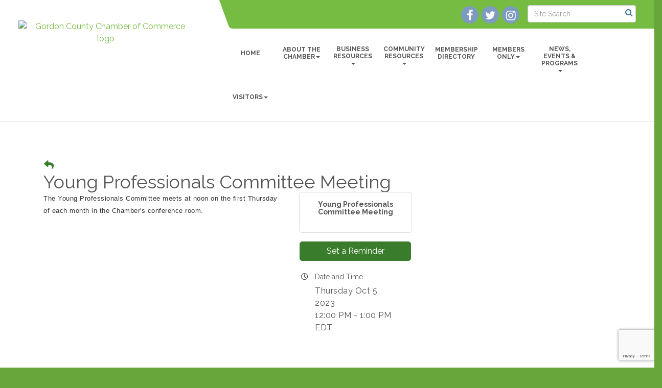

--- FILE ---
content_type: text/html; charset=utf-8
request_url: https://www.gordoncountychamber.com/events/details/young-professionals-committee-meeting-10-05-2023-3420
body_size: 20718
content:


<!DOCTYPE html>
<!--[if lt IE 7]> <html dir="ltr" lang="en-US" class="ie6"> <![endif]-->
<!--[if IE 7]>    <html dir="ltr" lang="en-US" class="ie7"> <![endif]-->
<!--[if IE 8]>    <html dir="ltr" lang="en-US" class="ie8"> <![endif]-->
<!--[if gt IE 8]><!--> <html dir="ltr" lang="en-US"> <!--<![endif]-->

<!-- BEGIN head -->
<head>
<!-- start injected HTML (CCID=2997) -->
<!-- page template: https://www.gordoncountychamber.com/joblayout?publiclayout=true -->
<meta name="ROBOTS" content="NOINDEX, NOFOLLOW" />
<meta name="keywords" content="Young Professionals Committee Meeting,Gordon County Chamber of Commerce,Calhoun,events,calendar,regional" />
<meta name="description" content="The Young Professionals Committee meets at noon on the first Thursday of each month in the Chamber s conference room. - 10/05/2023" />
<link href="https://www.gordoncountychamber.com/integration/customerdefinedcss?_=7a3pyQ2" rel="stylesheet" type="text/css" />
<!-- link for rss not inserted -->
<link rel="canonical" href="https://gordoncountychamber.com/events/details/young-professionals-committee-meeting-10-05-2023-3420" />
<!-- end injected HTML -->

	<!--Meta Tags-->
	<meta http-equiv="Content-Type" content="text/html; charset=UTF-8" />
    <meta charset="utf-8">
	<!--Title-->
	<title>Young Professionals Committee Meeting - Oct 5, 2023 - Job Layout - Gordon County Chamber of Commerce, GA</title>
    <!--Favicon-->
    <link rel="shortcut icon" href="https://chambermaster.blob.core.windows.net/userfiles/UserFiles/chambers/2997/CMS/design_elements/favicon.png" type="image/x-icon" />
        
    <!-- Begin Styles -->    
    <!-- Page Header -->
    <script type="text/javascript">
        var BASE_URL = "//www.gordoncountychamber.com/";
        var CMS = CMS || {};
        CMS.Warnings = CMS.Warnings || {};
        CMS.Defaults = CMS.Defaults || {};
    </script>
<link href="/Content/bundles/cms-public-styles?v=D8mNTZ-9UqeGhR8ddDkrI_X_p7u8taSdYzURPHS2JXg1" rel="stylesheet"/>
<script src="/Content/bundles/cms-public-header-scripts?v=yPjNtgpZ8y92tvBtDtdFF4JH0RbMuwi-tJnjLPEBD3o1"></script>
    <script type="text/javascript">
        CMS.jQuery = jQuery.noConflict(true);
    </script>
    
    
    
    
    <link href='https://fonts.googleapis.com/css?family=Raleway:400,700,500' rel='stylesheet' type='text/css'>
    <meta name="viewport" content="width=device-width, initial-scale=1.0" />
    <!-- ===== Base Template Styles ===== -->
    <link class="cms-style" href="/Themes/Captivate/Resources/css/captivatestyles.css" rel="stylesheet">
    <!-- ===== IE9 Edit Mode Fix ===== -->
    <!--[if IE]>
    <style>
        .cms-edit-mode i.fa.fa-plus.add-cms-content.pull-right.clickable {
            margin-left: 15px;
        }
    </style>
    <![endif]-->
 
    


    <link rel="stylesheet" href="//www.gordoncountychamber.com/css/default" type="text/css" media="all" id="theme-style" />

    <!-- Site Header -->
<!-- header data -->
<style>
/*-- header --*/

/*adds margin above longer logos*/
@media (min-width: 992px) {  
.logo img {margin-top: 20px;}
header.smaller .logo img {margin-top: 0;}  
}

/*changes padding around logo*/
@media (min-width: 992px) { 
.logo {padding: 10px 60px 0 0;}
header.smaller .logo {padding: 0;}
}

.welcome-area {
    background-color: #ffd350;
}

.welcome-area h1, .welcome-area h2, .welcome-area h3, .welcome-area h4, .welcome-area h5, .welcome-area h6, .welcome-area p, .welcome-area p a {
    color: #333;
}

.welcome-area .cms-icon-links .cms-icon-title {
    color: rgba(51, 51, 51, 0.83);
}
  
/*-- to help caption on slider stand out more --*/
  .page-area[pageareaid="Feature 0"] .cms-content .cms-flexslider .flex-caption h3 {
    font-weight: bold; 
    text-shadow: 0 0 3px #383838, 0 0 5px #0e0d2b;
  }
  .page-area[pageareaid="Feature 0"] .cms-content .cms-flexslider .flex-caption .cms-img-caption {
    text-shadow: 0 0 3px #383838, 0 0 5px #0e0d2b;
    font-weight:bold;
  }
  .page-area[pageareaid="Feature 0"] .cms-content .cms-flexslider .flex-caption .cms-img-more {
    text-shadow: 0 0 3px #383838, 0 0 5px #202020;
  }  
  
@media (min-width: 992px) {
.navbar-default .navbar-nav>li>a {
    width: 85px;
    text-align: center;
    font-size: 10px;
    line-height: 14px;
    padding: 15px 5px;
    display: table-cell;
    vertical-align: middle;
    height: 60px;
}
}
@media (min-width: 1200px) {
.navbar-default .navbar-nav>li>a {
    width: 100px;
    text-align: center;
    font-size: 12px;
    line-height: 14px;
    padding: 15px 10px;
}
}  
.panel.panel-primary.convex-bottom h3 {
    text-align: center;
}
  .page-area[pageareaid="Sidebar Top 0"] {
    margin-bottom: 20px;
}
  .call-out {margin-bottom:20px}
</style>
<style>
  .team-row:after,.team-row:before {
    content: " ";
    display: table
}
  .team-member p {letter-spacing:normal}
.team-member {
    height: 420px
}

@media (min-width: 1920px) {
    .team-member,.team-search {
        /*height:600px;*/
    }
}

@media (min-width: 1200px) {
    .services-item {
        -webkit-flex:1;
        -ms-flex: 1;
        flex: 1;
        max-width: 25%
    }

    .team-member,.team-search {
        width: 25%;
    }
}

@media (min-width: 992px) and (max-width:1199px) {
    .team-member,.team-search {
        width:33.33333%
    }
}

@media (min-width: 768px) {
    .team-member,.team-search {
        float:left;
    }
}

@media (min-width: 768px) and (max-width:991px) {
    .team-member,.team-search {
        width:50%
    }
}

@media (max-width: 767px) {
    .team-member,.team-search {
        max-width:500px;
        margin: 25px auto
    }
}


.team-member {
    -webkit-perspective: 1000px;
    perspective: 1000px;
    transform-style: preserve-3d;
}

.team-member:hover .team-member-description {
    -webkit-transform: rotateY(0);
    transform: rotateY(0)
}

.team-member:hover .team-member-image {
    -webkit-transform: rotateY(180deg);
    transform: rotateY(180deg)
}

.team-member-info {
    height: 100%;
    position: relative;
    transform-style: preserve-3d;
    transition: .6s;
}

.team-member-description,.team-member-image {
    -webkit-backface-visibility: hidden;
    backface-visibility: hidden;
    height: 100%;
    left: 0;
    position: absolute;
    top: 0;
    -webkit-transform-style: preserve-3d;
    transform-style: preserve-3d;
    transition: .6s;
    width: 100%;
}

.team-member-description {
    background-color: #8EB848;
    background-size: 92px 100%;
    background-repeat: no-repeat;
    color: #000;
    display: -webkit-flex;
    display: -ms-flexbox;
    display: flex;
    font-size: .9em;
    -webkit-flex-direction: column;
    -ms-flex-direction: column;
    flex-direction: column;
    -webkit-justify-content: center;
    -ms-flex-pack: center;
    justify-content: center;
    padding: 30px 15px;
    -webkit-transform: rotateY(-180deg);
    transform: rotateY(-180deg);
}

@media (max-width: 1199px) {
    .team-member-description {
        font-size:.8em
    }
}

.team-member-description a {
    color: inherit;
    font-weight: 700
}

.team-member-image {
    background-position: center;
    background-size: cover;
    -webkit-transform: rotateY(0);
    transform: rotateY(0);
    z-index: 2;
}

.team-member-meta {
    background: rgba(110,111,113,.5);
    bottom: 0;
    color: #fff;
    left: 0;
    padding: 5px 15px;
    position: absolute;
    width: 100%
}

.team-member-name {
    margin-bottom: 0
}
  

</style>
<!-- banner ad marquee scripts and styles -->
<script>
  jQuery = CMS.jQuery;
</script>

<script type="text/javascript" src="//cdn.jsdelivr.net/jquery.marquee/1.3.1/jquery.marquee.min.js"></script>

<script>
  CMS.jQuery = jQuery.noConflict(true);
</script>

<style>
/*-----to space out menu items---*/
.js-marquee .mn-ad {
  display: block; 
}
.js-marquee .mn-ad, .js-marquee .mn-ad a {
  height: auto;
  left: auto;
  position: relative;
  top: auto;
  width: auto;
}
  /* -----sponsor marquee styles -----*/
.mn-ad-image {margin-right:20px;float:left;}
.mn-ads-loaded {width:100%;overflow:hidden;padding:10px;-webkit-box-sizing: border-box; -moz-box-sizing: border-box; box-sizing: border-box;background-color:transparent;}
/*-------------------------------*/
  
  
  .mn-scroll-container {
  /* font-family:Arial, Helvetica, sans-serif; */
  font-size: 14px;
  line-height: 130%;
  margin: 8px;
  position: relative;
  height: 205px;
  overflow: hidden;
}
.mn-scroll-item {
  -moz-border-radius: 5px;
  -webkit-border-radius: 5px;
  background-clip: padding-box;
  background-color: transparent;
  border-radius: 5px;
  color: #333;
  margin: 0 0 4px;
  position: relative;
  background:none
}
.mn-scroll-item:hover {
  background-color: transparent;
  color: #777;
}
/* .mn-scroll-item:hover {
    background-image:-webkit-gradient(linear,lefttop,leftbottom,from(#80a0ce),to(#406BA8));
    background-image:-webkit-linear-gradient(top,#80a0ce,#406BA8);
    background-image:-moz-linear-gradient(top,#80a0ce,#406BA8);
    background-image:-ms-linear-gradient(top,#80a0ce,#406BA8);
    background-image:-o-linear-gradient(top,#80a0ce,#406BA8);
    background-image:linear-gradient(top,#80a0ce,#406BA8);
}*/

.mn-scroll-name,
.mn-scroll-teaser,
.mn-scroll-location {
  display: block;
  padding: 5px 3px 5px 58px;
  position: relative;
}
.mn-scroll-link {
  color: #333;
  text-decoration: none;
}
.mn-scroll-link:hover {
  text-decoration: underline;
  color: #777;
}
.mn-scroll-date {
  font-size: 75%;
  font-weight: 700;
  left: 3px;
  position: absolute;
  text-align: center;
  top: 5px;
  width: 50px;
}


  
  /* -----sponsor marquee styles -----*/
.mn-ad-image {margin-right:20px;float:left;}
.mn-ad-image img {max-height: 50px; width: auto;}  
.mn-ads-loaded {width:100%;overflow:hidden;padding:10px;border:1px solid #ccc;border-radius:8px;-webkit-box-sizing: border-box; -moz-box-sizing: border-box; box-sizing: border-box;}
/*-------------------------------*/
  
  /*** WEB00043117 ***/
  
  div#content-489047-feeds .mn-scroll-item, div#content-489047-feeds .mn-scroll-item a {
    color: #fff;
}
  
.above-footer, .copyright {
    background-color: #76BC43;
}  
</style>    <!-- End Styles -->
        <script>
            (function (i, s, o, g, r, a, m) {
                i['GoogleAnalyticsObject'] = r; i[r] = i[r] || function () {
                    (i[r].q = i[r].q || []).push(arguments)
                }, i[r].l = 1 * new Date(); a = s.createElement(o),
                m = s.getElementsByTagName(o)[0]; a.async = 1; a.src = g; m.parentNode.insertBefore(a, m)
            })(window, document, 'script', '//www.google-analytics.com/analytics.js', 'ga');

            ga('create', 'UA-8941081-53', 'auto');
            ga('send', 'pageview');
        </script>
    <!-- jQuery first, then Popper.js, then Bootstrap JS -->
    <script src="https://code.jquery.com/jquery-3.7.1.min.js" crossorigin="anonymous"></script>
    <script type="text/javascript" src="https://code.jquery.com/ui/1.13.2/jquery-ui.min.js"></script>
<script src="https://www.gordoncountychamber.com/Content/bundles/SEO4?v=jX-Yo1jNxYBrX6Ffq1gbxQahkKjKjLSiGjCSMnG9UuU1"></script>
    <script type="text/javascript" src="https://ajax.aspnetcdn.com/ajax/globalize/0.1.1/globalize.min.js"></script>
    <script type="text/javascript" src="https://ajax.aspnetcdn.com/ajax/globalize/0.1.1/cultures/globalize.culture.en-US.js"></script>
    <!-- Required meta tags -->
    <meta charset="utf-8">
    <meta name="viewport" content="width=device-width, initial-scale=1, shrink-to-fit=no">
    <link rel="stylesheet" href="https://code.jquery.com/ui/1.13.2/themes/base/jquery-ui.css" type="text/css" media="all" />
    <script type="text/javascript">
        var MNI = MNI || {};
        MNI.CurrentCulture = 'en-US';
        MNI.CultureDateFormat = 'M/d/yyyy';
        MNI.BaseUrl = 'https://www.gordoncountychamber.com';
        MNI.jQuery = jQuery.noConflict(true);
        MNI.Page = {
            Domain: 'www.gordoncountychamber.com',
            Context: 202,
            Category: null,
            Member: null,
            MemberPagePopup: true
        };
        MNI.LayoutPromise = new Promise(function (resolve) {
            MNI.LayoutResolution = resolve;
        });
        MNI.MemberFilterUrl = '';
    </script>


    <script src="https://www.google.com/recaptcha/enterprise.js?render=6LfI_T8rAAAAAMkWHrLP_GfSf3tLy9tKa839wcWa" async defer></script>
    <script>

        const SITE_KEY = '6LfI_T8rAAAAAMkWHrLP_GfSf3tLy9tKa839wcWa';

        // Repeatedly check if grecaptcha has been loaded, and call the callback once it's available
        function waitForGrecaptcha(callback, retries = 10, interval = 1000) {
            if (typeof grecaptcha !== 'undefined' && grecaptcha.enterprise.execute) {
                callback();
            } else if (retries > 0) { 
                setTimeout(() => {
                    waitForGrecaptcha(callback, retries - 1, interval);
                }, interval);
            } else {
                console.error("grecaptcha is not available after multiple attempts");
            }
        }

        // Generates a reCAPTCHA v3 token using grecaptcha.enterprise and injects it into the given form.
        // If the token input doesn't exist, it creates one. Then it executes the callback with the token.
        function setReCaptchaToken(formElement, callback, action = 'submit') {
            grecaptcha.enterprise.ready(function () {
                grecaptcha.enterprise.execute(SITE_KEY, { action: action }).then(function (token) {

                    MNI.jQuery(function ($) {
                        let input = $(formElement).find("input[name='g-recaptcha-v3']");

                        if (input.length === 0) {
                            input = $('<input>', {
                                type: 'hidden',
                                name: 'g-recaptcha-v3',
                                value: token
                            });
                            $(formElement).append(input);
                        }
                        else
                            $(input).val(token);

                        if (typeof callback === 'function') callback(token);
                    })

                });
            });
        }

    </script>




<script src="https://www.gordoncountychamber.com/Content/bundles/MNI?v=34V3-w6z5bLW9Yl7pjO3C5tja0TdKeHFrpRQ0eCPbz81"></script>


    <meta property='og:url' content='https://www.gordoncountychamber.com/events/details/young-professionals-committee-meeting-10-05-2023-3420' />
<meta property='og:title' content='Young Professionals Committee Meeting' />
<meta property='og:description' content='The Young Professionals Committee meets at noon on the first Thursday of each month in the Chamber s conference room. - 10/05/2023' />
<meta property='og:image' content='https://chambermaster.blob.core.windows.net/images/chambers/2997/ChamberImages/logo/200x200/GORDON-COUNTY-CHAMBER-LOGO-COLOR.jpg' />

    <script src='https://www.google.com/recaptcha/api.js?onload=onloadCaptchaCallback'></script>
    <script type="text/javascript">

        // Recaptcha fix for IOS
        var HEADER_HEIGHT = 0;
        var isIOS = /iPhone|iPad|iPod/i.test(navigator.userAgent);
        var grecaptchaPosition;


        var isScrolledIntoView = function (elem) {
            var elemRect = elem.getBoundingClientRect();
            var isVisible = (elemRect.top - HEADER_HEIGHT >= 0 && elemRect.bottom <= window.innerHeight);
            return isVisible;
        };
        // End initial Recaptcha fix for IOS.See below verifyRecaptchaCallback and ISIOS for it's usage.

        // Recaptcha aria attributes after load
        function onloadCaptchaCallback() {
            MNI.jQuery('#g-recaptcha-response').attr('aria-hidden', true);
            MNI.jQuery('#g-recaptcha-response').attr('aria-label', 'Captcha response');
        }

        MNI.jQuery(function ($) {
            $(function () {
                var $form = $('form.gz-form.needs-validation');
                var form = $form[0];
                $form.find('button.gz-submit-btn').click(function (e) {
                    e.preventDefault();

                    if (form.checkValidity() === false) {
                        form.classList.add('was-validated');
                        $(form).find(":input[required]").each(function () {
                            if (!this.checkValidity()) {
                                this.style.border = '1px solid red';
                            } else {
                                this.style.border = '';
                            }

                            var captchaToken = $('#captchavalidation').val();

                            if (!captchaToken) {
                                $('.g-recaptcha > div').css('border', '2px solid red');
                                $('.invalid-feedback').show(); 
                            } else {
                                $('.g-recaptcha > div').css('border', '');
                                $('.invalid-feedback').hide();
                            }
                        })
                        scrollToTop();
                    } else {
                        waitForGrecaptcha(() => {
                            setReCaptchaToken($form, () => form.submit(), "eventReminder");
                        })
                    }
                });

                function scrollToTop() {
                    $('html, body').animate({
                        scrollTop: $(".gz-event-reminder").offset().top
                    }, 500, 'linear');
                }

                window.verifyRecaptchaCallback = function (response) {
                    $('input[data-recaptcha]').val(response).trigger('change');
                    if (isIOS && grecaptchaPosition !== undefined) {
                        window.scrollTo(0, grecaptchaPosition);
                    }
                }

                window.expiredRecaptchaCallback = function () {
                    $('input[data-recaptcha]').val("").trigger('change');
                }


                if (isIOS) {
                    var recaptchaElements = document.querySelectorAll('.g-recaptcha');

                    window.addEventListener('scroll', function () {
                        Array.prototype.forEach.call(recaptchaElements, function (element) {
                            if (isScrolledIntoView(element)) {
                                grecaptchaPosition = document.documentElement.scrollTop || document.body.scrollTop;
                            }
                        });
                    }, false);
                }

            })
        })

        MNI.ITEM_TYPE = 1;
        MNI.ITEM_ID = 3420;
        (function ($) {
            $(document).ready(function () {
                var reminderOpen = 'False' == 'True';
                var x = window.matchMedia("(max-width: 576px)")
                if (reminderOpen)
                {
                    $(".reminder-btn").trigger("click");
                    if (x.matches)
                    {
                        $("#cardReminder_MobileOnly").removeClass("collapsing").addClass("collapse show in");
                    }
                }
            });
        })(MNI.jQuery);
    </script>
    <!-- Bootstrap CSS -->
    <link type="text/css" href="https://www.gordoncountychamber.com/Content/SEO4/css/bootstrap/bootstrap-ns.min.css" rel="stylesheet" />
<link href="https://www.gordoncountychamber.com/Content/SEO4/css/fontawesome/css/fa.bundle?v=ruPA372u21djZ69Q5Ysnch4rq1PR55j8o6h6btgP60M1" rel="stylesheet"/>
<link href="https://www.gordoncountychamber.com/Content/SEO4/css/v4-module.bundle?v=teKUclOSNwyO4iQ2s3q00X0U2jxs0Mkz0T6S0f4p_241" rel="stylesheet"/>
<meta name="referrer" content="origin" /></head>
 <!-- Begin body -->
<body class="cmsbackground">
    


<div id="page-layout" pageLayout="Right Sidebar" pageId=54438>
    
<script>document.body.className += ' fade-out';</script>
<div class="wrapper">
    <header>
        <div class="container-fluid">
            <div class="row">
                <div class="col-xs-7 col-sm-4 logo">
<div class="page-area  global" pageareaid="Head 0">
    <ul class="cms-widgets">

<li class="cms-widget published " contentid="242390" pageareaid="Head 0" order="1" contenttypeid="8">
        <!--  -->
    
    <div class="cms-image-widget center ">
            <a href="/" >
                    <img style="max-width:100%" alt="Gordon County Chamber of Commerce logo" src="https://chambermaster.blob.core.windows.net/userfiles/UserFiles/chambers/2997/CMS/Chamber_Logo_NEW_2020/GORDON-COUNTY-CHAMBER-LOGO-COLOR.jpg">

            </a>
    </div>

    <span style="clear:both;display:block;"></span>
</li>


 

    </ul>
</div>
</div>
                <div class="col-xs-12 col-md-8 aside-logo">
                    <div class="row">
                        <div class="col-md-12 top-bar hidden-xs hidden-sm">
                            <div class="row">
                                <div class="top-bar-item">
<div class="page-area  global" pageareaid="Head 1">
    <ul class="cms-widgets">

<li class="cms-widget published " contentid="242395" pageareaid="Head 1" order="0" contenttypeid="14">
        <!-- 
    <span>Search</span>
 -->
    

    <div class="cms-design-panel" id="content-242395">

<script type="text/javascript">
        (function ($) {
            $(function () {
                $('#content-242395 .cms-search').SiteSearch();
            });
        })(CMS.jQuery)
</script>
<style>
    #content-242395 .cms-search.cms-search-custom .cms-search-holder {
        color:#0071bc;
    }
    #content-242395 .cms-search.cms-search-custom .cms-search-go:hover {
        color:#0071bc;
        border: 1px solid #0071bc;
    }
    #content-242395 .cms-search.cms-search-custom .cms-search-go:not(:hover),
    #content-242395 .cms-search.cms-search-custom .cms-search-go:active {
        background-color: #0071bc;
    }
    #content-242395 .cms-search-results {
        width:100%;
    }
    #content-242395 .cms-search-wrapper {
        width: 100%;
    }
    #content-242395 .cms-search {
        text-align:center ;
    }
    #content-242395 .form-group input.form-control {
        padding-right:25px;
    }
    #content-242395 .cms-pages-results {
        display:block;
    }
    #content-242395 .cms-members-results {
        display:block;
    }
    #content-242395 .cms-category-results {
        display:block;
    }
    #content-242395 .cms-quicklink-results {
        display:block;
    }
    #content-242395 .cms-events-results {
        display:block;
    }
    #content-242395 .cms-search-go {
        display:none;
    }
    #content-242395 .cms-search-holder {
        display:block;
    }
    #content-242395 .search-wrapper {
        margin-right:auto;
    }
</style>
<div class="cms-content cms-search cms-search-primary" state="none">
    <div class="cms-search-wrapper">
        <div class="form-group">
            <i class="fa fa-search cms-search-holder" title="Search"></i>
            <div class="cms-search-go">Go</div>
            <div class="search-wrapper">
                <input type="text" class="form-control" placeholder="Site Search">
                <input type="hidden" class="cms-search-mask" value="31">
                <input type="hidden" class="cms-search-limit" value="15">
            </div>
        </div>
        <div class="cms-search-results">
            <div class="search-results-wrapper">
                <div class="cms-pages-results">
                    <h4><strong>Pages</strong></h4>
                    <ul></ul>
                </div>
                <div class="cms-members-results">
                    <h4><strong>Members</strong></h4>
                    <ul></ul>
                </div>
                <div class="cms-category-results">
                    <h4><strong>Categories</strong></h4>
                    <ul></ul>
                </div>
                <div class="cms-quicklink-results">
                    <h4><strong>Quicklinks</strong></h4>
                    <ul></ul>
                </div>
                <div class="cms-events-results">
                    <h4><strong>Events</strong></h4>
                    <ul></ul>
                </div>
            </div>
        </div>
    </div>
</div>





    </div>

    <span style="clear:both;display:block;"></span>
</li>


 

    </ul>
</div>
</div>
                                <div class="top-bar-item">
<div class="page-area  global" pageareaid="Head 2">
    <ul class="cms-widgets">

<li class="cms-widget published " contentid="242392" pageareaid="Head 2" order="0" contenttypeid="9">
        <!--  -->
    
    <div class="cms-cm-icons">
        <ul class="cms-icon-links fixed  icon-links-optional  " count="3" id="content-242392">
                <li class="cms-icon-link">
                    <a href="https://www.facebook.com/Gordon-County-Chamber-of-Commerce-709335715760441/" target=&quot;_blank&quot;>
                        <div class="panel-icon">
                                <i class="fa fa-facebook flat-social" title="Icon Link"></i>
                                                    </div>
                    </a>
                </li>
                <li class="cms-icon-link">
                    <a href="https://twitter.com/@joniharbin" target=&quot;_blank&quot;>
                        <div class="panel-icon">
                                <i class="fa fa-twitter flat-social" title="Icon Link"></i>
                                                    </div>
                    </a>
                </li>
                <li class="cms-icon-link">
                    <a href="https://www.instagram.com/gordonchamber/" target=&quot;_blank&quot;>
                        <div class="panel-icon">
                                <i class="fa fa-instagram flat-social" title="Icon Link"></i>
                                                    </div>
                    </a>
                </li>
        </ul>
    </div>

    <span style="clear:both;display:block;"></span>
</li>


 

    </ul>
</div>
</div>
                                <div class="top-bar-item">
<div class="page-area  global" pageareaid="Head 3">
    <ul class="cms-widgets">
    </ul>
</div>
</div>
                            </div>
                        </div>
                        <!-- Navigation -->
                        <div class="col-md-12">
                            <div class="row">
                                <nav class="navbar navbar-default" role="navigation">
                                    <!-- mobile display -->
                                    <div class="navbar-header">
                                        <button type="button" class="navbar-toggle" data-toggle="collapse" data-target="#bs-example-navbar-collapse-1"> <span class="sr-only">Toggle navigation</span> <span class="icon-bar"></span> <span class="icon-bar"></span> <span class="icon-bar"></span></button>
                                    </div>
                                    <!-- Collect the nav links, forms, and other content for toggling -->
                                    <div class="collapse navbar-collapse" id="bs-example-navbar-collapse-1">
                                        <div id="cm-cms-menu">
                                            <div class="top-bar visible-xs-block visible-sm-block">
                                                <div class="top-bar-item">
<div class="page-area  global" pageareaid="Head 1">
    <ul class="cms-widgets">

<li class="cms-widget published " contentid="242395" pageareaid="Head 1" order="0" contenttypeid="14">
        <!-- 
    <span>Search</span>
 -->
    

    <div class="cms-design-panel" id="content-242395">

<script type="text/javascript">
        (function ($) {
            $(function () {
                $('#content-242395 .cms-search').SiteSearch();
            });
        })(CMS.jQuery)
</script>
<style>
    #content-242395 .cms-search.cms-search-custom .cms-search-holder {
        color:#0071bc;
    }
    #content-242395 .cms-search.cms-search-custom .cms-search-go:hover {
        color:#0071bc;
        border: 1px solid #0071bc;
    }
    #content-242395 .cms-search.cms-search-custom .cms-search-go:not(:hover),
    #content-242395 .cms-search.cms-search-custom .cms-search-go:active {
        background-color: #0071bc;
    }
    #content-242395 .cms-search-results {
        width:100%;
    }
    #content-242395 .cms-search-wrapper {
        width: 100%;
    }
    #content-242395 .cms-search {
        text-align:center ;
    }
    #content-242395 .form-group input.form-control {
        padding-right:25px;
    }
    #content-242395 .cms-pages-results {
        display:block;
    }
    #content-242395 .cms-members-results {
        display:block;
    }
    #content-242395 .cms-category-results {
        display:block;
    }
    #content-242395 .cms-quicklink-results {
        display:block;
    }
    #content-242395 .cms-events-results {
        display:block;
    }
    #content-242395 .cms-search-go {
        display:none;
    }
    #content-242395 .cms-search-holder {
        display:block;
    }
    #content-242395 .search-wrapper {
        margin-right:auto;
    }
</style>
<div class="cms-content cms-search cms-search-primary" state="none">
    <div class="cms-search-wrapper">
        <div class="form-group">
            <i class="fa fa-search cms-search-holder" title="Search"></i>
            <div class="cms-search-go">Go</div>
            <div class="search-wrapper">
                <input type="text" class="form-control" placeholder="Site Search">
                <input type="hidden" class="cms-search-mask" value="31">
                <input type="hidden" class="cms-search-limit" value="15">
            </div>
        </div>
        <div class="cms-search-results">
            <div class="search-results-wrapper">
                <div class="cms-pages-results">
                    <h4><strong>Pages</strong></h4>
                    <ul></ul>
                </div>
                <div class="cms-members-results">
                    <h4><strong>Members</strong></h4>
                    <ul></ul>
                </div>
                <div class="cms-category-results">
                    <h4><strong>Categories</strong></h4>
                    <ul></ul>
                </div>
                <div class="cms-quicklink-results">
                    <h4><strong>Quicklinks</strong></h4>
                    <ul></ul>
                </div>
                <div class="cms-events-results">
                    <h4><strong>Events</strong></h4>
                    <ul></ul>
                </div>
            </div>
        </div>
    </div>
</div>





    </div>

    <span style="clear:both;display:block;"></span>
</li>


 

    </ul>
</div>
</div>
                                                <div class="top-bar-item">
<div class="page-area  global" pageareaid="Head 2">
    <ul class="cms-widgets">

<li class="cms-widget published " contentid="242392" pageareaid="Head 2" order="0" contenttypeid="9">
        <!--  -->
    
    <div class="cms-cm-icons">
        <ul class="cms-icon-links fixed  icon-links-optional  " count="3" id="content-242392">
                <li class="cms-icon-link">
                    <a href="https://www.facebook.com/Gordon-County-Chamber-of-Commerce-709335715760441/" target=&quot;_blank&quot;>
                        <div class="panel-icon">
                                <i class="fa fa-facebook flat-social" title="Icon Link"></i>
                                                    </div>
                    </a>
                </li>
                <li class="cms-icon-link">
                    <a href="https://twitter.com/@joniharbin" target=&quot;_blank&quot;>
                        <div class="panel-icon">
                                <i class="fa fa-twitter flat-social" title="Icon Link"></i>
                                                    </div>
                    </a>
                </li>
                <li class="cms-icon-link">
                    <a href="https://www.instagram.com/gordonchamber/" target=&quot;_blank&quot;>
                        <div class="panel-icon">
                                <i class="fa fa-instagram flat-social" title="Icon Link"></i>
                                                    </div>
                    </a>
                </li>
        </ul>
    </div>

    <span style="clear:both;display:block;"></span>
</li>


 

    </ul>
</div>
</div>
                                                <div class="top-bar-item">
<div class="page-area  global" pageareaid="Head 3">
    <ul class="cms-widgets">
    </ul>
</div>
</div>
                                            </div>
                                            

<ul menu-id="3689" class="nav navbar-nav cms-bootstrap-menu">
                <li ><a href="http://www.gordoncountychamber.com/" target="_blank">Home</a></li>
            <li class="dropdown">
                <a href="/about-the-chamber" class="dropdown-toggle" data-toggle="dropdown" target="_self">About The Chamber<b class="caret"></b></a>
                <ul class="dropdown-menu">
                                <li ><a href="/board-of-directors" target="_self">Board of Directors</a></li>
            <li ><a href="/events/" target="_self">Calendar of Events</a></li>
            <li ><a href="/chamber-information" target="_self">Chamber Information</a></li>
            <li ><a href="http://www.gordoncountychamber.com/contact" target="_blank">Contact Us</a></li>
            <li ><a href="/keep-it-in-the-county-program" target="_self">Keep It In The County Program</a></li>
            <li ><a href="http://www.gordoncountychamber.com/Meet-The-Chamber-Staff2" target="_blank">Meet The Chamber Staff</a></li>
            <li ><a href="/member/newmemberapp/" target="_self">Membership Application</a></li>
            <li ><a href="/why-join" target="_self">Why Join?</a></li>

                </ul>
            </li>
            <li class="dropdown">
                <a href="#" class="dropdown-toggle" data-toggle="dropdown" target="_self">Business Resources<b class="caret"></b></a>
                <ul class="dropdown-menu">
                                <li ><a href="http://www.gordoncountychamber.com/start-grow-your-business" target="_self">Starting Your Own Business</a></li>

                </ul>
            </li>
            <li class="dropdown">
                <a href="#" class="dropdown-toggle" data-toggle="dropdown" target="_self">Community Resources<b class="caret"></b></a>
                <ul class="dropdown-menu">
                                <li ><a href="/city-of-calhoun-government" target="_self">City of Calhoun Government</a></li>
            <li ><a href="/gordon-county-government" target="_self">Gordon County Government</a></li>
            <li ><a href="/jobs/" target="_self">Job Postings</a></li>
            <li ><a href="/weather/" target="_self">Weather</a></li>

                </ul>
            </li>
            <li ><a href="/list/" target="_self">Membership Directory</a></li>
            <li class="dropdown">
                <a href="#" class="dropdown-toggle" data-toggle="dropdown" target="_self">Members Only<b class="caret"></b></a>
                <ul class="dropdown-menu">
                                <li ><a href="/members/" target="_self">Member Directory</a></li>
            <li ><a href="/login" target="_blank">Member Login</a></li>
            <li ><a href="/map/" target="_self">Member Map</a></li>

                </ul>
            </li>
            <li class="dropdown">
                <a href="#" class="dropdown-toggle" data-toggle="dropdown" target="_self">News, Events &amp; Programs<b class="caret"></b></a>
                <ul class="dropdown-menu">
                                <li ><a href="http://digital.mypspgroup.com/view/psp-group/gordon-county-chamber/gordon-magazine-2023" target="_blank">Community Magazine July 2023</a></li>
            <li ><a href="/events/" target="_self">Chamber Calendar of Events</a></li>
            <li ><a href="http://exploregordoncounty.com" target="_blank">Community Calendar of Events</a></li>
            <li ><a href="/hotdeals/" target="_self">Hot Deals</a></li>
            <li ><a href="/jobs/" target="_self">Job Postings</a></li>
            <li ><a href="/marketspace/" target="_self">Marketspace</a></li>
            <li ><a href="/news-and-announcements" target="_self">What&#39;s Going on in Gordon County</a></li>
            <li ><a href="/events/public-submission" target="_self">Submit an Event</a></li>
            <li ><a href="/weather/" target="_self">Weather</a></li>

                </ul>
            </li>
            <li class="dropdown">
                <a href="#" class="dropdown-toggle" data-toggle="dropdown" target="_self">Visitors<b class="caret"></b></a>
                <ul class="dropdown-menu">
                                <li ><a href="http://exploregordoncounty.com" target="_blank">Explore Gordon County</a></li>
            <li ><a href="/info/" target="_self">Information and Publication Requests</a></li>

                </ul>
            </li>

</ul>


                                        </div>
                                    </div>
                                    <!-- /.navbar-collapse -->
                                </nav>
                            </div>
                        </div>
                    </div>
                </div>
            </div>
        </div>
    </header>
    <!-- /Navigation -->
    <!-- Main Content -->
    

 <main>
    <div class="slider-area">
        <div class="container-fluid">
            <div class="row">
                <div class="col-md-12">
<div class="page-area  local" pageareaid="Feature 0">
    <ul class="cms-widgets">
    </ul>
</div>
 </div>
            </div>
            <div class="row">
                <div class="col-md-12">
<div class="page-area  global" pageareaid="Global Feature 0">
    <ul class="cms-widgets">
    </ul>
</div>
 </div>
            </div>

        </div>
    </div>
    <div class="container inside-page">
        <div class="row">
            <div class="col-xs-12">
<div class="page-area  global" pageareaid="Layout Top 0">
    <ul class="cms-widgets">
    </ul>
</div>
</div>
        </div>
        <div class="row">
            <div class="col-xs-12">
<div class="page-area  local" pageareaid="1">
    <ul class="cms-widgets">
    </ul>
</div>
</div>
        </div>
        <div class="row">
            <div class="col-md-8">
                <div class="row">
                    <div class="col-xs-12">
<div class="page-area  local" pageareaid="Main">
    <ul class="cms-widgets">

<li class="cms-widget published " contentid="293104" pageareaid="Main" order="0" contenttypeid="6">
        <!-- 
    <span>Generic</span>
 -->
    

    <div class="cms-design-panel" id="content-293104">
<p>    <div id="gzns">
        

<div class="container-fluid gz-event-details gz-no-logo" itemscope="itemscope" itemtype="http://schema.org/Event">
    <!--banner ad -->



<div class="row gz-banner"><div class="col"><div class="mn-banner mn-banner-premier"><div id="mn-banner"><noscript><iframe src="https://www.gordoncountychamber.com/sponsors/adsframe?context=202&amp;maxWidth=728&amp;maxHeight=90&amp;max=1&amp;rotate=False" width="728" height="90" scrolling="no" frameborder="0" allowtransparency="true" marginwidth="0" marginheight="0"></iframe></noscript></div></div></div></div>
<script type="text/javascript">
    var _mnisq=_mnisq||[];
    _mnisq.push(["domain","www.gordoncountychamber.com"],["context",202],["max",30],["rotate",1],["maxWidth",728],["maxHeight",90],["create","mn-banner"]);
    (function(b,d,a,c){b.getElementById(d)||(c=b.getElementsByTagName(a)[0],a=b.createElement(a),a.type="text/javascript",a.async=!0,a.src="https://www.gordoncountychamber.com/Content/Script/Ads.min.js",c.parentNode.insertBefore(a,c))})(document,"mni-ads-script","script");
</script>
    <meta itemprop="eventStatus" content="EventScheduled">
    <!--event detail page header image -->
    

    <!--page title and share buttons -->
    <div class="row gz-page-return">
        <a href="https://www.gordoncountychamber.com/events/search" aria-label="Back Button"><i class="gz-fas gz-fa-reply"></i></a>
    </div>
    <div class="row gz-event-details-header">
        <div class="col-auto pr-0 gz-details-logo-col">
                
        </div>
        <div class="col pl-0">
            <div class="d-flex gz-details-head">
                    <h1 class="gz-pagetitle" itemprop="name">Young Professionals Committee Meeting</h1>
                <!-- share Button trigger modal (modal code at bottom of page) -->
            </div>
        </div>
    </div>
    <!-- Event Sponsor display when PLACEMENT_TOP is chosen. Only supported in v4 -->
    <!-- row for event facts or description and register card -->
    <div class="row gz-details-links">
        <div class="col-sm-7 col-md-8 order-sm-first">
                <!-- left column descripton on new layout -->
<div class="row gz-event-description" itemprop="about">
                    <div class="col">
                        <p><span style="color: rgb(51, 51, 51); font-family: sans-serif, Arial, Verdana, &quot;Trebuchet MS&quot;; font-size: 13px; background-color: rgb(255, 255, 255);">The Young Professionals Committee meets at noon on the first Thursday of each month in the Chamber&#39;s conference room.&nbsp;</span></p>
                    </div>
                </div>                <!-- row for video if exists -->
        </div>
        <!-- right column for register card and reminder -->
        <div class="col-sm-5 col-md-4 order-sm-last">
                <div class="card gz-eventdetails-card">
        <span class="gz-img-placeholder">Young Professionals Committee Meeting</span>
    </div>

    <!--event reminder accorder for larger viewports, duplicated one below for mobile-->
    <div class="accordion d-none d-sm-block" id="reminderAccordian">
<form action="https://www.gordoncountychamber.com/events/details/young-professionals-committee-meeting-10-05-2023-3420" class="gz-form needs-validation" method="post">            <div class="card gz-event-reminder">
                <h5 class="card-header">
                    <button class="btn btn-block reminder-btn" type="button" data-toggle="collapse" data-target="#cardReminder" aria-expanded="true" aria-controls="cardReminder">Set a Reminder</button>
                </h5>
                <div id="cardReminder" class="collapse" data-parent="#reminderAccordian">
                    <div class="card-body">
                        <p class="card-text">Enter your email address below to receive a reminder message.</p>
                        <div>
                            
                        </div>
                        <p class="card-text gz-event-input">
                            <div class="form-group">
                                <label for="reminderEmail" class="sr-only">Email address</label>
                                <input name="Reminder.Email" required type="email" class="form-control" id="reminderEmail" placeholder="name@example.com">
                            </div>
                            <div class="form-group">
                                <label for="reminderDays" class="sr-only">Select the amount of Days before the event</label>
                                <select class="form-control" id="reminderDays" name="Reminder.DaysBefore" required="required"><option value="">-- Select Days Before Event --</option>
<option value="1">1 Day</option>
<option value="2">2 Days</option>
<option value="3">3 Days</option>
<option value="7">1 Week</option>
</select>
                            </div>

                            <section class="captcha-container">
                                <label style="display:none" for="captchavalidation">Captcha Validation</label>
                                <input style="display:none" id="captchavalidation" class="form-control" data-recaptcha="true" required aria-hidden="true" />
                                <div class="invalid-feedback w-100">
                                    Please complete the Captcha
                                </div>
                                <div class="g-recaptcha" data-size="compact" data-sitekey="6LcpNUMUAAAAAB5iVpO_rzGG2TK_vFp7V6SCw_4s" data-callback="verifyRecaptchaCallback" data-expired-callback="expiredRecaptchaCallback"></div>
                            </section>

                            <button class="btn gz-submit-btn" role="button" type="button">Submit</button>
                        </p>
                    </div>
                </div>
            </div>
</form>    </div>
            <!-- Event Sponsor display when PLACEMENT_RIGHT is chosen -->
                            <!-- right column facts on new sidebar layout -->
    <div class="row gz-event-facts">
        <div class="col-sm-12 gz-event-date">
            <h5 class="gz-subtitle">Date and Time</h5>
            <p>
                <span itemprop="startDate" content="2023-10-05T16:00:00Z">Thursday Oct 5, 2023</span>
                <meta itemprop="endDate" content="2023-10-05T17:00:00Z" />
                    <br>
                    <span class="gz-details-time">12:00 PM - 1:00 PM EDT</span>
            </p>
            
        </div>
        
        
        
    </div>
        </div>
    </div>
            <!--event reminder display at bottom only for mobile, other one is hidden on mobile-->
        <div class="accordion d-block d-sm-none" id="reminderAccordian_MobileOnly">
            <div class="card gz-event-reminder">
                <h5 class="card-header">
                    <button class="btn reminder-btn" type="button" data-toggle="collapse" data-target="#cardReminder_MobileOnly" aria-expanded="true" aria-controls="cardReminder_MobileOnly">Set a Reminder</button>
                </h5>
                <div id="cardReminder_MobileOnly" class="collapse" data-parent="#reminderAccordian">
<form action="https://www.gordoncountychamber.com/events/details/young-professionals-committee-meeting-10-05-2023-3420" class="gz-form needs-validation" method="post">                        <div class="card-body">
                            <p class="card-text">Enter your email address below to receive a reminder message.</p>
                            <div>
                                
                            </div>
                            <p class="card-text gz-event-input">
                                <div class="form-group">
                                    <label class="sr-only">Email address</label>
                                    <input name="Reminder.Email" required type="email" class="form-control" id="reminderEmailM" placeholder="name@example.com" aria-label="Reminder Email">
                                </div>
                                <div class="form-group">
                                    <label class="sr-only">Select the amount of Days before the event</label>
                                    <select class="form-control" id="reminderDaysM" name="Reminder.DaysBefore" required="required"><option value="">-- Select Days Before Event --</option>
<option value="1">1 Day</option>
<option value="2">2 Days</option>
<option value="3">3 Days</option>
<option value="7">1 Week</option>
</select>
                                </div>
                                <section class="captcha-container">
                                    <label style="display:none" for="captchavalidation">Captcha Validation</label>
                                    <input style="display:none" id="captchavalidation" class="form-control" data-recaptcha="true" required aria-hidden="true" />
                                    <div class="invalid-feedback w-100">
                                        Please complete the Captcha
                                    </div>
                                    <div class="g-recaptcha" data-size="compact" data-sitekey="6LcpNUMUAAAAAB5iVpO_rzGG2TK_vFp7V6SCw_4s" data-callback="verifyRecaptchaCallback" data-expired-callback="expiredRecaptchaCallback"></div>
                                </section>

                                <button class="btn gz-submit-btn" role="button" type="button">Submit</button>
                            </p>
                        </div>
</form>                </div>
            </div>
        </div>
        <!--end of accordian-->
    
    <div class="row gz-footer-navigation" role="navigation">
        <div class="col">
            <a href="https://www.gordoncountychamber.com/list/">Business Directory</a>
            
            <a href="https://www.gordoncountychamber.com/events/">Events Calendar</a>
            <a href="https://www.gordoncountychamber.com/hotdeals/">Hot Deals</a>
            
            
            <a href="https://www.gordoncountychamber.com/jobs/">Job Postings</a>
            <a href="https://www.gordoncountychamber.com/contact/">Contact Us</a>
            
            
            
        </div>
    </div>

    <div class="row gz-footer-logo">
        <div class="col text-center">
            <a href="http://www.growthzone.com/" target="_blank">
                <img alt="GrowthZone - Membership Management Software" src="https://public.chambermaster.com/content/images/powbyCM_100x33.png" border="0">
            </a>
        </div>
    </div>
    <!-- share Modal for share button next to page title -->
    <div class="modal share-modal fade" id="shareModal" tabindex="-1" role="dialog" aria-labelledby="shareModaLabel" aria-hidden="true">
        <div class="modal-dialog" role="document">
            <div class="modal-content">
                <div class="modal-header">
                    <h5 class="modal-title" id="shareModaLabel">Share</h5>
                    <button type="button" class="close" data-dismiss="modal" aria-label="Close"> <span aria-hidden="true">&times;</span> </button>
                </div>
                <div class="modal-body">
                    <!--add <a> for each option that currently exists-->
                    <a class="gz-shareprint" rel="nofollow" href="https://www.gordoncountychamber.com/events/details/young-professionals-committee-meeting-10-05-2023-3420?rendermode=print" title="Print this page" rel="nofollow" target="_blank" onclick="return!MNI.Window.Print(this)"><i class="gz-fal gz-fa-print"></i>Print</a>
                    <a class="gz-shareemail" href="#" data-toggle="modal" data-target="#gz-info-contactfriend" title="Share by Email"><i class="gz-fal gz-fa-envelope"></i>Email</a>
                    <a class="gz-shareoutlook" href="#" data-toggle="modal" data-target="#gz-info-calendarformat" title="Add to Calendar"><i class="gz-fal gz-fa-calendar-alt"></i>Add to Calendar</a>
                    <a class="gz-sharefacebook" href="https://www.facebook.com/sharer.php?u=https%3a%2f%2fwww.gordoncountychamber.com%2fevents%2fdetails%2fyoung-professionals-committee-meeting-10-05-2023-3420&amp;p[title]=Young+Professionals+Committee+Meeting" title="Share on Facebook"><i class="gz-fab gz-fa-facebook"></i>Facebook</a>
                    <a class="gz-sharetwitter" href="https://www.twitter.com/share?url=https://www.gordoncountychamber.com/events/details/young-professionals-committee-meeting-10-05-2023-3420&amp;text=Young+Professionals+Committee+Meeting" title="Share on Twitter"><i class="gz-fab gz-fa-x-twitter"></i>Twitter</a>
                    <a class="gz-sharelinkedin" href="https://www.linkedin.com/shareArticle?mini=true&amp;url=https%3a%2f%2fwww.gordoncountychamber.com%2fevents%2fdetails%2fyoung-professionals-committee-meeting-10-05-2023-3420&amp;title=Young+Professionals+Committee+Meeting" title="Share on LinkedIn"><i class="gz-fab gz-fa-linkedin"></i>LinkedIn</a>
                </div>
                <div class="modal-footer">
                    <button type="button" class="btn" data-dismiss="modal">Close</button>
                </div>
            </div>
        </div>
    </div>
    <div class="modal share-modal fade" id="gz-info-contactfriend" tabindex="-1" role="dialog" aria-labelledby="contactFriendLabel" aria-hidden="true">
        <div class="modal-dialog" role="document">
            <div class="modal-content">
                <div class="modal-header">
                    <h5 class="modal-title" id="contactFriendLabel">Tell a Friend</h5>
                    <button type="button" class="close" data-dismiss="modal" aria-label="Close"> <span aria-hidden="true">&times;</span> </button>
                </div>
                <div class="modal-body"></div>
                <div class="modal-footer">
                    <button type="button" class="btn send-btn">Send Request</button><button type="button" class="btn" data-dismiss="modal">Cancel</button>
                </div>
            </div>
        </div>
    </div>
        <div class="modal share-modal fade in" id="gz-info-calendarformat" tabindex="-1" role="dialog"  aria-labelledby="calendarformat" aria-hidden="true">
        <div class="modal-dialog calendar-format-dialog" role="document">
            <div class="modal-content">
                <div class="modal-header">
                    <h5 class="modal-title" id="calendarformat">Select Calendar Type</h5>
                    <button type="button" class="close" data-dismiss="modal" aria-label="Close"> <span aria-hidden="true">&times;</span> </button>
                </div>
                <div class="modal-body">
                    <a class="calendarLink" href="https://www.gordoncountychamber.com/events/addtocalendar/young-professionals-committee-meeting-10-05-2023-3420?format=Google" target="_blank" rel="nofollow" title="Add to Google Calendar"><i class="gz-fab gz-fa-google"></i>Google</a>
                    <a class="calendarLink" href="https://www.gordoncountychamber.com/events/addtocalendar/young-professionals-committee-meeting-10-05-2023-3420?format=Yahoo" target="_blank" rel="nofollow" title="Add to Yahoo Calendar"><i class="gz-fab gz-fa-yahoo"></i>Yahoo</a>
                    <a class="calendarLink" href="https://www.gordoncountychamber.com/events/addtocalendar/young-professionals-committee-meeting-10-05-2023-3420?format=ICal" target="_blank" rel="nofollow" title="Add to iCal Calendar"><i class="gz-fal gz-fa-calendar-alt"></i>iCal (Outlook, Apple, or other)</a>
                </div>
                <div class="modal-footer">
                    <button type="button" class="btn" data-dismiss="modal">Close</button>
                </div>
            </div>
        </div>
    </div>
    <!-- end of Modal -->
</div>
<style>
    .captcha-container {
        width: 100%;
        display: flex;
        flex-wrap: wrap;
        justify-content: center;
        align-items: center;
    }
</style>

        
        <!-- JavaScript for Bootstrap 4 components -->
        <!-- js to make 4 column layout instead of 3 column when the module page content area is larger than 950, this is to accomodate for full-width templates and templates that have sidebars-->
        <script type="text/javascript">
            (function ($) {
                $(function () {
                    var $gzns = $('#gzns');
                    var $info = $('#gzns').find('.col-sm-6.col-md-4');
                    if ($gzns.width() > 950) {
                        $info.addClass('col-lg-3');
                    }

                    var store = window.localStorage;
                    var key = "5-list-view";
                    var printKey = "24-list-view";
                    $('.gz-view-btn').click(function (e) {
                        e.preventDefault();
                        $('.gz-view-btn').removeClass('active');
                        $(this).addClass('active');
                        if ($(this).hasClass('gz-list-view')) {
                            store.setItem(key, true);
                            store.setItem(printKey, true);
                            $('.gz-list-card-wrapper').removeClass('col-sm-6 col-md-4').addClass('gz-list-col');
                        } else {
                            store.setItem(key, false);
                            store.setItem(printKey, false);
                            $('.gz-list-card-wrapper').addClass('col-sm-6 col-md-4').removeClass('gz-list-col');
                        }
                    });
                    
                    var isListView = store.getItem(key) == null ? MNI.DEFAULT_LISTING : store.getItem(key) == "true";
                    if (isListView) $('.gz-view-btn.gz-list-view').click();
                    store.setItem(printKey, isListView);
                    MNI.LayoutResolution();

                    (function ($modal) {
                        if ($modal[0]) {
                            $('#gz-info-contactfriend').on('shown.bs.modal', function (e) {
                                $modal.css('max-height', $(window).height() + 'px');
                                $modal.addClass('isLoading');
                                $.ajax({ url: MNI.BaseUrl + '/inforeq/contactFriend?itemType='+MNI.ITEM_TYPE+'&itemId='+MNI.ITEM_ID })
                                    .then(function (r) {
                                        $modal.find('.modal-body')
                                            .html($.parseHTML(r.Html));
                                        $modal.removeClass('isLoading');
                                        $('#gz-info-contactfriend').addClass('in');
                                        $.getScript("https://www.google.com/recaptcha/api.js");
                                    });
                            });
                            $('#gz-info-contactfriend .send-btn').click(function () {
                                var $form = $modal.find('form');
                                $modal.addClass('isLoading');
                                $.ajax({
                                    url: $form.attr('action'),
                                    type: 'POST',
                                    data: $form.serialize(),
                                    dataType: 'json'
                                }).then(function (r) {
                                    if (r.Success) $('#gz-info-contactfriend').modal('hide');
                                    else $modal.find('.modal-body').html($.parseHTML(r.Html));
                                    $.getScript("https://www.google.com/recaptcha/api.js");
                                    $modal.removeClass('isLoading');
                                });
                            });
                        }
                    })($('#gz-info-contactfriend .modal-content'));

                    (function ($modal) {
                        if ($modal[0]) {
                            $('#gz-info-subscribe').on('shown.bs.modal', function (e) {
                            $('#gz-info-subscribe .send-btn').show();
                            $modal.addClass('isLoading');
                                $.ajax({ url: MNI.SUBSCRIBE_URL })
                                .then(function (r) {
                                    $modal.find('.modal-body')
                                        .html(r);

                                    $modal.removeClass('isLoading');
                                });
                            });
                            $('#gz-info-subscribe .send-btn').click(function () {
                                var $form = $modal.find('form');
                                $modal.addClass('isLoading');

                                waitForGrecaptcha(() => {
                                    setReCaptchaToken($form, () => {
                                        $.ajax({
                                            url: $form.attr('action'),
                                            type: 'POST',
                                            data: $form.serialize()
                                        }).then(function (r) {
                                            if (r.toLowerCase().search('thank you') != -1) {
                                                $('#gz-info-subscribe .send-btn').hide();
                                            }
                                            $modal.find('.modal-body').html(r);
                                            $modal.removeClass('isLoading');
                                        });
                                    }, "hotDealsSubscribe");
                                })                        
                            });
                        }
                    })($('#gz-info-subscribe .modal-content'));

                    (function ($modal) {
                        $('#gz-info-calendarformat').on('shown.bs.modal', function (e) {
                            var backdropElem = "<div class=\"modal-backdrop fade in\" style=\"height: 731px;\" ></div >";
                            $('#gz-info-calendarformat').addClass('in');                           
                            if (!($('#gz-info-calendarformat .modal-backdrop').length)) {
                                $('#gz-info-calendarformat').prepend(backdropElem);
                            }
                            else {
                                $('#gz-info-calendarformat .modal-backdrop').addClass('in');
                            }
                        });
                        $('#gz-info-calendarformat').on('hidden.bs.modal', function (e) {
                            $('#gz-info-calendarformat').removeClass('in');
                            $('#gz-info-calendarformat .modal-backdrop').remove();
                        });
                        if ($modal[0]) {
                            $('.calendarLink').click(function (e) {
                                $('#gz-info-calendarformat').modal('hide');
                            });
                        }
                    })($('#gz-info-calendarformat .modal-content'));

                    // Constructs the Find Members type ahead suggestion engine. Tokenizes on the Name item in the remote return object. Case Sensitive usage.
                    var members = new Bloodhound({
                        datumTokenizer: Bloodhound.tokenizers.whitespace,
                        queryTokenizer: Bloodhound.tokenizers.whitespace,
                        remote: {
                            url: MNI.BaseUrl + '/list/find?q=%searchTerm',
                            wildcard: '%searchTerm',
                            replace: function () {
                                var q = MNI.BaseUrl + '/list/find?q=' + encodeURIComponent($('.gz-search-keyword').val());
                                var categoryId = $('#catgId').val();
                                var quickLinkId = $('#qlId').val();
                                if (categoryId) {
                                    q += "&catgId=" + encodeURIComponent(categoryId);
                                }
                                if (quickLinkId) {
                                    q += "&qlid=" + encodeURIComponent(quickLinkId);
                                }
                                return q;
                            }
                        }
                    });

                    // Initializing the typeahead using the Bloodhound remote dataset. Display the Name and Type from the dataset via the suggestion template. Case sensitive.
                    $('.member-typeahead').typeahead({
                        hint: false,
                    },
                        {
                            display: 'Name',
                            source: members,
                            limit: Infinity,
                            templates: {
                                suggestion: function (data) { return '<div class="mn-autocomplete"><span class="mn-autocomplete-name">' + data.Name + '</span></br><span class="mn-autocomplete-type">' + data.Type + '</span></div>' }
                            }
                    });

                    $('.member-typeahead').on('typeahead:selected', function (evt, item) {
                        var openInNewWindow = MNI.Page.MemberPagePopup
                        var doAction = openInNewWindow ? MNI.openNewWindow : MNI.redirectTo;

                        switch (item.ResultType) {
                            case 1: // AutocompleteSearchResultType.Category
                                doAction(MNI.Path.Category(item.SlugWithID));
                                break;
                            case 2: // AutocompleteSearchResultType.QuickLink
                                doAction(MNI.Path.QuickLink(item.SlugWithID));
                                break;
                            case 3: // AutocompleteSearchResultType.Member
                                if (item.MemberPageAction == 1) {
                                    MNI.logHitStat("mbrws", item.ID).then(function () {
                                        var location = item.WebParticipation < 10 ? MNI.Path.MemberKeywordSearch(item.Name) : MNI.Path.Member(item.SlugWithID);
                                        doAction(location);
                                    });
                                }
                                else {
                                    var location = item.WebParticipation < 10 ? MNI.Path.MemberKeywordSearch(item.Name) : MNI.Path.Member(item.SlugWithID);
                                    doAction(location);
                                }
                                break;
                        }
                    })

                    $('#category-select').change(function () {
                        // Store the category ID in a hidden field so the remote fetch can use it when necessary
                        var categoryId = $('#category-select option:selected').val();
                        $('#catgId').val(categoryId);
                        // Don't rely on prior locally cached data when the category is changed.
                        $('.member-typeahead').typeahead('destroy');
                        $('.member-typeahead').typeahead({
                            hint: false,
                        },
                            {
                                display: 'Name',
                                source: members,
                                limit: Infinity,
                                templates: {
                                    suggestion: function (data) { return '<div class="mn-autocomplete"><span class="mn-autocomplete-name">' + data.Name + '</span></br><span class="mn-autocomplete-type">' + data.Type + '</span></div>' }
                                }
                            });
                    });
                    MNI.Plugins.AutoComplete.Init('#mn-search-geoip input', { path: '/' + MNI.MemberFilterUrl + '/find-geographic' });
                });
            })(MNI.jQuery);
        </script>
    </div>
</p>
    </div>

    <span style="clear:both;display:block;"></span>
</li>


 

    </ul>
</div>
</div>
                </div>
                <div class="row">
                    <div class="col-md-6">
<div class="page-area  local" pageareaid="2">
    <ul class="cms-widgets">
    </ul>
</div>
</div>
                    <div class="col-md-6">
<div class="page-area  local" pageareaid="3">
    <ul class="cms-widgets">
    </ul>
</div>
</div>
                </div>
                <div class="row">
                    <div class="col-md-4">
<div class="page-area  local" pageareaid="4">
    <ul class="cms-widgets">
    </ul>
</div>
</div>
                    <div class="col-md-4">
<div class="page-area  local" pageareaid="5">
    <ul class="cms-widgets">
    </ul>
</div>
</div>
                    <div class="col-md-4">
<div class="page-area  local" pageareaid="6">
    <ul class="cms-widgets">
    </ul>
</div>
</div>
                </div>
                <div class="row">
                    <div class="col-xs-12">
<div class="page-area  local" pageareaid="7">
    <ul class="cms-widgets">
    </ul>
</div>
</div>
                </div>
            </div>
            <div class="col-md-4">
                
<div class="page-area  global" pageareaid="Sidebar Top 0">
    <ul class="cms-widgets">
    </ul>
</div>

                
<div class="page-area  local" pageareaid="8">
    <ul class="cms-widgets">
    </ul>
</div>

            </div>
        </div>
      <div class="row">
                <div class="col-sm-3">
<div class="page-area  local" pageareaid="9">
    <ul class="cms-widgets">
    </ul>
</div>
</div>
                <div class="col-sm-3">
<div class="page-area  local" pageareaid="10">
    <ul class="cms-widgets">
    </ul>
</div>
</div>
                <div class="col-sm-3">
<div class="page-area  local" pageareaid="11">
    <ul class="cms-widgets">
    </ul>
</div>
</div>
                <div class="col-sm-3">
<div class="page-area  local" pageareaid="12">
    <ul class="cms-widgets">
    </ul>
</div>
</div>
            </div>
        <div class="row">
            <div class="col-xs-12">
<div class="page-area  local" pageareaid="Bottom">
    <ul class="cms-widgets">
    </ul>
</div>
</div>
        </div>
        <div class="row">
            <div class="col-xs-12">
<div class="page-area  global" pageareaid="Global Bottom">
    <ul class="cms-widgets">
    </ul>
</div>
</div>
        </div>
    </div>
	<div class="above-footer">
        <div class="container">
            <div class="row">
                <div class="col-md-12">
<div class="page-area  local" pageareaid="13">
    <ul class="cms-widgets">
    </ul>
</div>
 
<div class="page-area  global" pageareaid="Footer Top">
    <ul class="cms-widgets">

<li class="cms-widget published " contentid="242391" pageareaid="Footer Top" order="0" contenttypeid="6">
        <!-- 
    <span>Generic</span>
 -->
    

    <div class="cms-design-panel" id="content-242391">
<h3 style="text-align: center;">Where it all comes together</h3>
    </div>

    <span style="clear:both;display:block;"></span>
</li>


 

    </ul>
</div>
 </div>
            </div>
        </div>
    </div>
    
</main>

    <!-- /Body -->
    <!--feature-->
    <!-- Footer -->
 
    <footer class="footer">
        <div class="container">
            <div class="row">
                <div class="col-md-12">
<div class="page-area  global" pageareaid="Footer 0">
    <ul class="cms-widgets">
    </ul>
</div>
 </div>
            </div>
            <div class="row">
                <div class="col-sm-3">
<div class="page-area  global" pageareaid="Footer 1">
    <ul class="cms-widgets">
    </ul>
</div>
</div>
                <div class="col-sm-6">
                    <div class="row">
                        <div class="col-md-12">
<div class="page-area  global" pageareaid="Footer 2">
    <ul class="cms-widgets">
    </ul>
</div>
 </div>
                        <div class="col-md-12">                            
                            <address>
                                <p class="name">    <span>Gordon County Chamber of Commerce</span>
</p>
                                <p class="address">        <a href="https://maps.google.com?q=300+South+Wall+Street+Calhoun+GA+30701" target="_blank"><span class="glyphicon glyphicon-map-marker"></span>&nbsp;<span class="cms-cms-address">300 South Wall Street,&nbsp;</span>Calhoun, GA 30701</a>
</p>
                                <p class="phone">        <a href="tel:706-625-3200"><span class="glyphicon glyphicon-earphone"></span>&nbsp;706.625.3200</a>
</p>
                                <p class="email">        <a href="mailto:communications@gordoncountychamber.com"><span class="glyphicon glyphicon-envelope"></span>&nbsp;communications@gordoncountychamber.com</a>
</p>
                            </address>
                        </div>
                        <div class="col-md-12">
<div class="page-area  global" pageareaid="Footer 3">
    <ul class="cms-widgets">

<li class="cms-widget published " contentid="242393" pageareaid="Footer 3" order="0" contenttypeid="9">
        <!--  -->
    
    <div class="cms-cm-icons">
        <ul class="cms-icon-links fixed  icon-links-optional  " count="3" id="content-242393">
                <li class="cms-icon-link">
                    <a href="http://www.facebook.com/pages/Gordon-County-Chamber-of-Commerce/709335715760441" target=&quot;_blank&quot;>
                        <div class="panel-icon">
                                <i class="fa fa-facebook flat-social" title="Icon Link"></i>
                                                    </div>
                    </a>
                </li>
                <li class="cms-icon-link">
                    <a href="http://www.twitter.com/@joniharbin" target=&quot;_blank&quot;>
                        <div class="panel-icon">
                                <i class="fa fa-twitter flat-social" title="Icon Link"></i>
                                                    </div>
                    </a>
                </li>
                <li class="cms-icon-link">
                    <a href="https://www.instagram.com/gordonchamber/" target=&quot;_blank&quot;>
                        <div class="panel-icon">
                                <i class="fa fa-instagram flat-social" title="Icon Link"></i>
                                                    </div>
                    </a>
                </li>
        </ul>
    </div>

    <span style="clear:both;display:block;"></span>
</li>


 

    </ul>
</div>
 </div>
                    </div>
                </div>
                <div class="col-sm-3">
<div class="page-area  global" pageareaid="Footer 4">
    <ul class="cms-widgets">
    </ul>
</div>
</div>
            </div>
        </div>
        <div class="copyright">
            <div class="container">
                <div class="row">
                    <div class="col-md-12 text-center">
                                <p>&copy; Copyright 2026 Gordon County Chamber of Commerce. All Rights Reserved. Site provided by <a href="http://www.growthzone.com" target="_blank">GrowthZone</a> - powered by <a href="http://www.chambermaster.com" target="_blank">ChamberMaster</a> software.</p>

                    </div>
                </div>
            </div>
        </div>
    </footer>
</div>
<script>
    (function ($) {
        $(function () {
            var height = $("header").innerHeight();
            $("main").css({ paddingTop: height });
            $('body').removeClass('fade-out');
        });
    })(CMS.jQuery);
</script>

<link href="/css/layout/Right Sidebar" rel="stylesheet" />
<!-- <script type="text/javascript" src="/js/Right Sidebar"></script> -->

</div>

    <!-- Begin Scripts -->
    <script type="text/javascript" src="https://gordonga.chambermaster.com/backofficecontent/Scripts/Login.min.js"></script>
    <!-- Page Footer -->
        
    <script src="/Content/bundles/cms-public-footer-scripts?v=sAbD-11GT1gj9YWFSh_PZVZk_lPj5MfBofkANUIUc4A1"></script>

    
    
    
    <script src="/Themes/Captivate/Resources/js/Captivate.CMS.Data.js"></script>


    <script type="text/javascript" src="https://cdnjs.cloudflare.com/ajax/libs/cssuseragent/2.1.31/cssua.min.js"></script>

    <script type="text/javascript">
        (function ($) {
            $(function () {
                try {
                    $(".gallery a").fancybox({
                        transitionEffect: 'fade',
                        buttons: [
                            "close"
                        ],
                    });
                } catch (err) { }
            });
        })(CMS.jQuery);
    </script>

    <!-- Site Footer -->
<!-- footer data -->
<script>
CMS.jQuery('.cms-img-caption').each(function(){
var a = CMS.jQuery(this).text().replace(/\./g,'.<br/>');
CMS.jQuery(this).html(a);
});
</script>
    <!-- End Scripts -->
<script type="text/javascript">window.CMSTemplateUrl = 'https://www.gordoncountychamber.com/joblayout?publiclayout=true';</script>
        <script type="text/javascript">
            (function($){
                $(function(){
		            if(document.cookie.indexOf('scms=') != -1) {
                        $(document.body).prepend('<div class="cm-cms-status-header" id="cm-cms-status"><a href="' + window.location.href + '?clearcache=true" class="refresh clickable-text"><i class="fa fa-refresh"></i> Refresh Template</a><span class="message">Page content is editable through ChamberMaster. Page template content is <a href="' + window.CMSTemplateUrl +'">editable here</a>.</span><div class="logout-block"><a href="/Services/Logout/?redirectUrl=/" class="logout clickable-text">Logout <i class="fa fa-close"></i></a></div></div><div class="cm-cms-status-header"></div>');
			            $(".cm-cms-status-header").slideDown();
		            }
	            })
           })((window.CMS || window.MNI || window).jQuery || window.$);
        </script>
</body>
<!-- END body -->
</html>



--- FILE ---
content_type: text/html; charset=utf-8
request_url: https://www.google.com/recaptcha/enterprise/anchor?ar=1&k=6LcpNUMUAAAAAB5iVpO_rzGG2TK_vFp7V6SCw_4s&co=aHR0cHM6Ly93d3cuZ29yZG9uY291bnR5Y2hhbWJlci5jb206NDQz&hl=en&v=PoyoqOPhxBO7pBk68S4YbpHZ&size=compact&anchor-ms=20000&execute-ms=30000&cb=kmxda5aaq2kq
body_size: 49579
content:
<!DOCTYPE HTML><html dir="ltr" lang="en"><head><meta http-equiv="Content-Type" content="text/html; charset=UTF-8">
<meta http-equiv="X-UA-Compatible" content="IE=edge">
<title>reCAPTCHA</title>
<style type="text/css">
/* cyrillic-ext */
@font-face {
  font-family: 'Roboto';
  font-style: normal;
  font-weight: 400;
  font-stretch: 100%;
  src: url(//fonts.gstatic.com/s/roboto/v48/KFO7CnqEu92Fr1ME7kSn66aGLdTylUAMa3GUBHMdazTgWw.woff2) format('woff2');
  unicode-range: U+0460-052F, U+1C80-1C8A, U+20B4, U+2DE0-2DFF, U+A640-A69F, U+FE2E-FE2F;
}
/* cyrillic */
@font-face {
  font-family: 'Roboto';
  font-style: normal;
  font-weight: 400;
  font-stretch: 100%;
  src: url(//fonts.gstatic.com/s/roboto/v48/KFO7CnqEu92Fr1ME7kSn66aGLdTylUAMa3iUBHMdazTgWw.woff2) format('woff2');
  unicode-range: U+0301, U+0400-045F, U+0490-0491, U+04B0-04B1, U+2116;
}
/* greek-ext */
@font-face {
  font-family: 'Roboto';
  font-style: normal;
  font-weight: 400;
  font-stretch: 100%;
  src: url(//fonts.gstatic.com/s/roboto/v48/KFO7CnqEu92Fr1ME7kSn66aGLdTylUAMa3CUBHMdazTgWw.woff2) format('woff2');
  unicode-range: U+1F00-1FFF;
}
/* greek */
@font-face {
  font-family: 'Roboto';
  font-style: normal;
  font-weight: 400;
  font-stretch: 100%;
  src: url(//fonts.gstatic.com/s/roboto/v48/KFO7CnqEu92Fr1ME7kSn66aGLdTylUAMa3-UBHMdazTgWw.woff2) format('woff2');
  unicode-range: U+0370-0377, U+037A-037F, U+0384-038A, U+038C, U+038E-03A1, U+03A3-03FF;
}
/* math */
@font-face {
  font-family: 'Roboto';
  font-style: normal;
  font-weight: 400;
  font-stretch: 100%;
  src: url(//fonts.gstatic.com/s/roboto/v48/KFO7CnqEu92Fr1ME7kSn66aGLdTylUAMawCUBHMdazTgWw.woff2) format('woff2');
  unicode-range: U+0302-0303, U+0305, U+0307-0308, U+0310, U+0312, U+0315, U+031A, U+0326-0327, U+032C, U+032F-0330, U+0332-0333, U+0338, U+033A, U+0346, U+034D, U+0391-03A1, U+03A3-03A9, U+03B1-03C9, U+03D1, U+03D5-03D6, U+03F0-03F1, U+03F4-03F5, U+2016-2017, U+2034-2038, U+203C, U+2040, U+2043, U+2047, U+2050, U+2057, U+205F, U+2070-2071, U+2074-208E, U+2090-209C, U+20D0-20DC, U+20E1, U+20E5-20EF, U+2100-2112, U+2114-2115, U+2117-2121, U+2123-214F, U+2190, U+2192, U+2194-21AE, U+21B0-21E5, U+21F1-21F2, U+21F4-2211, U+2213-2214, U+2216-22FF, U+2308-230B, U+2310, U+2319, U+231C-2321, U+2336-237A, U+237C, U+2395, U+239B-23B7, U+23D0, U+23DC-23E1, U+2474-2475, U+25AF, U+25B3, U+25B7, U+25BD, U+25C1, U+25CA, U+25CC, U+25FB, U+266D-266F, U+27C0-27FF, U+2900-2AFF, U+2B0E-2B11, U+2B30-2B4C, U+2BFE, U+3030, U+FF5B, U+FF5D, U+1D400-1D7FF, U+1EE00-1EEFF;
}
/* symbols */
@font-face {
  font-family: 'Roboto';
  font-style: normal;
  font-weight: 400;
  font-stretch: 100%;
  src: url(//fonts.gstatic.com/s/roboto/v48/KFO7CnqEu92Fr1ME7kSn66aGLdTylUAMaxKUBHMdazTgWw.woff2) format('woff2');
  unicode-range: U+0001-000C, U+000E-001F, U+007F-009F, U+20DD-20E0, U+20E2-20E4, U+2150-218F, U+2190, U+2192, U+2194-2199, U+21AF, U+21E6-21F0, U+21F3, U+2218-2219, U+2299, U+22C4-22C6, U+2300-243F, U+2440-244A, U+2460-24FF, U+25A0-27BF, U+2800-28FF, U+2921-2922, U+2981, U+29BF, U+29EB, U+2B00-2BFF, U+4DC0-4DFF, U+FFF9-FFFB, U+10140-1018E, U+10190-1019C, U+101A0, U+101D0-101FD, U+102E0-102FB, U+10E60-10E7E, U+1D2C0-1D2D3, U+1D2E0-1D37F, U+1F000-1F0FF, U+1F100-1F1AD, U+1F1E6-1F1FF, U+1F30D-1F30F, U+1F315, U+1F31C, U+1F31E, U+1F320-1F32C, U+1F336, U+1F378, U+1F37D, U+1F382, U+1F393-1F39F, U+1F3A7-1F3A8, U+1F3AC-1F3AF, U+1F3C2, U+1F3C4-1F3C6, U+1F3CA-1F3CE, U+1F3D4-1F3E0, U+1F3ED, U+1F3F1-1F3F3, U+1F3F5-1F3F7, U+1F408, U+1F415, U+1F41F, U+1F426, U+1F43F, U+1F441-1F442, U+1F444, U+1F446-1F449, U+1F44C-1F44E, U+1F453, U+1F46A, U+1F47D, U+1F4A3, U+1F4B0, U+1F4B3, U+1F4B9, U+1F4BB, U+1F4BF, U+1F4C8-1F4CB, U+1F4D6, U+1F4DA, U+1F4DF, U+1F4E3-1F4E6, U+1F4EA-1F4ED, U+1F4F7, U+1F4F9-1F4FB, U+1F4FD-1F4FE, U+1F503, U+1F507-1F50B, U+1F50D, U+1F512-1F513, U+1F53E-1F54A, U+1F54F-1F5FA, U+1F610, U+1F650-1F67F, U+1F687, U+1F68D, U+1F691, U+1F694, U+1F698, U+1F6AD, U+1F6B2, U+1F6B9-1F6BA, U+1F6BC, U+1F6C6-1F6CF, U+1F6D3-1F6D7, U+1F6E0-1F6EA, U+1F6F0-1F6F3, U+1F6F7-1F6FC, U+1F700-1F7FF, U+1F800-1F80B, U+1F810-1F847, U+1F850-1F859, U+1F860-1F887, U+1F890-1F8AD, U+1F8B0-1F8BB, U+1F8C0-1F8C1, U+1F900-1F90B, U+1F93B, U+1F946, U+1F984, U+1F996, U+1F9E9, U+1FA00-1FA6F, U+1FA70-1FA7C, U+1FA80-1FA89, U+1FA8F-1FAC6, U+1FACE-1FADC, U+1FADF-1FAE9, U+1FAF0-1FAF8, U+1FB00-1FBFF;
}
/* vietnamese */
@font-face {
  font-family: 'Roboto';
  font-style: normal;
  font-weight: 400;
  font-stretch: 100%;
  src: url(//fonts.gstatic.com/s/roboto/v48/KFO7CnqEu92Fr1ME7kSn66aGLdTylUAMa3OUBHMdazTgWw.woff2) format('woff2');
  unicode-range: U+0102-0103, U+0110-0111, U+0128-0129, U+0168-0169, U+01A0-01A1, U+01AF-01B0, U+0300-0301, U+0303-0304, U+0308-0309, U+0323, U+0329, U+1EA0-1EF9, U+20AB;
}
/* latin-ext */
@font-face {
  font-family: 'Roboto';
  font-style: normal;
  font-weight: 400;
  font-stretch: 100%;
  src: url(//fonts.gstatic.com/s/roboto/v48/KFO7CnqEu92Fr1ME7kSn66aGLdTylUAMa3KUBHMdazTgWw.woff2) format('woff2');
  unicode-range: U+0100-02BA, U+02BD-02C5, U+02C7-02CC, U+02CE-02D7, U+02DD-02FF, U+0304, U+0308, U+0329, U+1D00-1DBF, U+1E00-1E9F, U+1EF2-1EFF, U+2020, U+20A0-20AB, U+20AD-20C0, U+2113, U+2C60-2C7F, U+A720-A7FF;
}
/* latin */
@font-face {
  font-family: 'Roboto';
  font-style: normal;
  font-weight: 400;
  font-stretch: 100%;
  src: url(//fonts.gstatic.com/s/roboto/v48/KFO7CnqEu92Fr1ME7kSn66aGLdTylUAMa3yUBHMdazQ.woff2) format('woff2');
  unicode-range: U+0000-00FF, U+0131, U+0152-0153, U+02BB-02BC, U+02C6, U+02DA, U+02DC, U+0304, U+0308, U+0329, U+2000-206F, U+20AC, U+2122, U+2191, U+2193, U+2212, U+2215, U+FEFF, U+FFFD;
}
/* cyrillic-ext */
@font-face {
  font-family: 'Roboto';
  font-style: normal;
  font-weight: 500;
  font-stretch: 100%;
  src: url(//fonts.gstatic.com/s/roboto/v48/KFO7CnqEu92Fr1ME7kSn66aGLdTylUAMa3GUBHMdazTgWw.woff2) format('woff2');
  unicode-range: U+0460-052F, U+1C80-1C8A, U+20B4, U+2DE0-2DFF, U+A640-A69F, U+FE2E-FE2F;
}
/* cyrillic */
@font-face {
  font-family: 'Roboto';
  font-style: normal;
  font-weight: 500;
  font-stretch: 100%;
  src: url(//fonts.gstatic.com/s/roboto/v48/KFO7CnqEu92Fr1ME7kSn66aGLdTylUAMa3iUBHMdazTgWw.woff2) format('woff2');
  unicode-range: U+0301, U+0400-045F, U+0490-0491, U+04B0-04B1, U+2116;
}
/* greek-ext */
@font-face {
  font-family: 'Roboto';
  font-style: normal;
  font-weight: 500;
  font-stretch: 100%;
  src: url(//fonts.gstatic.com/s/roboto/v48/KFO7CnqEu92Fr1ME7kSn66aGLdTylUAMa3CUBHMdazTgWw.woff2) format('woff2');
  unicode-range: U+1F00-1FFF;
}
/* greek */
@font-face {
  font-family: 'Roboto';
  font-style: normal;
  font-weight: 500;
  font-stretch: 100%;
  src: url(//fonts.gstatic.com/s/roboto/v48/KFO7CnqEu92Fr1ME7kSn66aGLdTylUAMa3-UBHMdazTgWw.woff2) format('woff2');
  unicode-range: U+0370-0377, U+037A-037F, U+0384-038A, U+038C, U+038E-03A1, U+03A3-03FF;
}
/* math */
@font-face {
  font-family: 'Roboto';
  font-style: normal;
  font-weight: 500;
  font-stretch: 100%;
  src: url(//fonts.gstatic.com/s/roboto/v48/KFO7CnqEu92Fr1ME7kSn66aGLdTylUAMawCUBHMdazTgWw.woff2) format('woff2');
  unicode-range: U+0302-0303, U+0305, U+0307-0308, U+0310, U+0312, U+0315, U+031A, U+0326-0327, U+032C, U+032F-0330, U+0332-0333, U+0338, U+033A, U+0346, U+034D, U+0391-03A1, U+03A3-03A9, U+03B1-03C9, U+03D1, U+03D5-03D6, U+03F0-03F1, U+03F4-03F5, U+2016-2017, U+2034-2038, U+203C, U+2040, U+2043, U+2047, U+2050, U+2057, U+205F, U+2070-2071, U+2074-208E, U+2090-209C, U+20D0-20DC, U+20E1, U+20E5-20EF, U+2100-2112, U+2114-2115, U+2117-2121, U+2123-214F, U+2190, U+2192, U+2194-21AE, U+21B0-21E5, U+21F1-21F2, U+21F4-2211, U+2213-2214, U+2216-22FF, U+2308-230B, U+2310, U+2319, U+231C-2321, U+2336-237A, U+237C, U+2395, U+239B-23B7, U+23D0, U+23DC-23E1, U+2474-2475, U+25AF, U+25B3, U+25B7, U+25BD, U+25C1, U+25CA, U+25CC, U+25FB, U+266D-266F, U+27C0-27FF, U+2900-2AFF, U+2B0E-2B11, U+2B30-2B4C, U+2BFE, U+3030, U+FF5B, U+FF5D, U+1D400-1D7FF, U+1EE00-1EEFF;
}
/* symbols */
@font-face {
  font-family: 'Roboto';
  font-style: normal;
  font-weight: 500;
  font-stretch: 100%;
  src: url(//fonts.gstatic.com/s/roboto/v48/KFO7CnqEu92Fr1ME7kSn66aGLdTylUAMaxKUBHMdazTgWw.woff2) format('woff2');
  unicode-range: U+0001-000C, U+000E-001F, U+007F-009F, U+20DD-20E0, U+20E2-20E4, U+2150-218F, U+2190, U+2192, U+2194-2199, U+21AF, U+21E6-21F0, U+21F3, U+2218-2219, U+2299, U+22C4-22C6, U+2300-243F, U+2440-244A, U+2460-24FF, U+25A0-27BF, U+2800-28FF, U+2921-2922, U+2981, U+29BF, U+29EB, U+2B00-2BFF, U+4DC0-4DFF, U+FFF9-FFFB, U+10140-1018E, U+10190-1019C, U+101A0, U+101D0-101FD, U+102E0-102FB, U+10E60-10E7E, U+1D2C0-1D2D3, U+1D2E0-1D37F, U+1F000-1F0FF, U+1F100-1F1AD, U+1F1E6-1F1FF, U+1F30D-1F30F, U+1F315, U+1F31C, U+1F31E, U+1F320-1F32C, U+1F336, U+1F378, U+1F37D, U+1F382, U+1F393-1F39F, U+1F3A7-1F3A8, U+1F3AC-1F3AF, U+1F3C2, U+1F3C4-1F3C6, U+1F3CA-1F3CE, U+1F3D4-1F3E0, U+1F3ED, U+1F3F1-1F3F3, U+1F3F5-1F3F7, U+1F408, U+1F415, U+1F41F, U+1F426, U+1F43F, U+1F441-1F442, U+1F444, U+1F446-1F449, U+1F44C-1F44E, U+1F453, U+1F46A, U+1F47D, U+1F4A3, U+1F4B0, U+1F4B3, U+1F4B9, U+1F4BB, U+1F4BF, U+1F4C8-1F4CB, U+1F4D6, U+1F4DA, U+1F4DF, U+1F4E3-1F4E6, U+1F4EA-1F4ED, U+1F4F7, U+1F4F9-1F4FB, U+1F4FD-1F4FE, U+1F503, U+1F507-1F50B, U+1F50D, U+1F512-1F513, U+1F53E-1F54A, U+1F54F-1F5FA, U+1F610, U+1F650-1F67F, U+1F687, U+1F68D, U+1F691, U+1F694, U+1F698, U+1F6AD, U+1F6B2, U+1F6B9-1F6BA, U+1F6BC, U+1F6C6-1F6CF, U+1F6D3-1F6D7, U+1F6E0-1F6EA, U+1F6F0-1F6F3, U+1F6F7-1F6FC, U+1F700-1F7FF, U+1F800-1F80B, U+1F810-1F847, U+1F850-1F859, U+1F860-1F887, U+1F890-1F8AD, U+1F8B0-1F8BB, U+1F8C0-1F8C1, U+1F900-1F90B, U+1F93B, U+1F946, U+1F984, U+1F996, U+1F9E9, U+1FA00-1FA6F, U+1FA70-1FA7C, U+1FA80-1FA89, U+1FA8F-1FAC6, U+1FACE-1FADC, U+1FADF-1FAE9, U+1FAF0-1FAF8, U+1FB00-1FBFF;
}
/* vietnamese */
@font-face {
  font-family: 'Roboto';
  font-style: normal;
  font-weight: 500;
  font-stretch: 100%;
  src: url(//fonts.gstatic.com/s/roboto/v48/KFO7CnqEu92Fr1ME7kSn66aGLdTylUAMa3OUBHMdazTgWw.woff2) format('woff2');
  unicode-range: U+0102-0103, U+0110-0111, U+0128-0129, U+0168-0169, U+01A0-01A1, U+01AF-01B0, U+0300-0301, U+0303-0304, U+0308-0309, U+0323, U+0329, U+1EA0-1EF9, U+20AB;
}
/* latin-ext */
@font-face {
  font-family: 'Roboto';
  font-style: normal;
  font-weight: 500;
  font-stretch: 100%;
  src: url(//fonts.gstatic.com/s/roboto/v48/KFO7CnqEu92Fr1ME7kSn66aGLdTylUAMa3KUBHMdazTgWw.woff2) format('woff2');
  unicode-range: U+0100-02BA, U+02BD-02C5, U+02C7-02CC, U+02CE-02D7, U+02DD-02FF, U+0304, U+0308, U+0329, U+1D00-1DBF, U+1E00-1E9F, U+1EF2-1EFF, U+2020, U+20A0-20AB, U+20AD-20C0, U+2113, U+2C60-2C7F, U+A720-A7FF;
}
/* latin */
@font-face {
  font-family: 'Roboto';
  font-style: normal;
  font-weight: 500;
  font-stretch: 100%;
  src: url(//fonts.gstatic.com/s/roboto/v48/KFO7CnqEu92Fr1ME7kSn66aGLdTylUAMa3yUBHMdazQ.woff2) format('woff2');
  unicode-range: U+0000-00FF, U+0131, U+0152-0153, U+02BB-02BC, U+02C6, U+02DA, U+02DC, U+0304, U+0308, U+0329, U+2000-206F, U+20AC, U+2122, U+2191, U+2193, U+2212, U+2215, U+FEFF, U+FFFD;
}
/* cyrillic-ext */
@font-face {
  font-family: 'Roboto';
  font-style: normal;
  font-weight: 900;
  font-stretch: 100%;
  src: url(//fonts.gstatic.com/s/roboto/v48/KFO7CnqEu92Fr1ME7kSn66aGLdTylUAMa3GUBHMdazTgWw.woff2) format('woff2');
  unicode-range: U+0460-052F, U+1C80-1C8A, U+20B4, U+2DE0-2DFF, U+A640-A69F, U+FE2E-FE2F;
}
/* cyrillic */
@font-face {
  font-family: 'Roboto';
  font-style: normal;
  font-weight: 900;
  font-stretch: 100%;
  src: url(//fonts.gstatic.com/s/roboto/v48/KFO7CnqEu92Fr1ME7kSn66aGLdTylUAMa3iUBHMdazTgWw.woff2) format('woff2');
  unicode-range: U+0301, U+0400-045F, U+0490-0491, U+04B0-04B1, U+2116;
}
/* greek-ext */
@font-face {
  font-family: 'Roboto';
  font-style: normal;
  font-weight: 900;
  font-stretch: 100%;
  src: url(//fonts.gstatic.com/s/roboto/v48/KFO7CnqEu92Fr1ME7kSn66aGLdTylUAMa3CUBHMdazTgWw.woff2) format('woff2');
  unicode-range: U+1F00-1FFF;
}
/* greek */
@font-face {
  font-family: 'Roboto';
  font-style: normal;
  font-weight: 900;
  font-stretch: 100%;
  src: url(//fonts.gstatic.com/s/roboto/v48/KFO7CnqEu92Fr1ME7kSn66aGLdTylUAMa3-UBHMdazTgWw.woff2) format('woff2');
  unicode-range: U+0370-0377, U+037A-037F, U+0384-038A, U+038C, U+038E-03A1, U+03A3-03FF;
}
/* math */
@font-face {
  font-family: 'Roboto';
  font-style: normal;
  font-weight: 900;
  font-stretch: 100%;
  src: url(//fonts.gstatic.com/s/roboto/v48/KFO7CnqEu92Fr1ME7kSn66aGLdTylUAMawCUBHMdazTgWw.woff2) format('woff2');
  unicode-range: U+0302-0303, U+0305, U+0307-0308, U+0310, U+0312, U+0315, U+031A, U+0326-0327, U+032C, U+032F-0330, U+0332-0333, U+0338, U+033A, U+0346, U+034D, U+0391-03A1, U+03A3-03A9, U+03B1-03C9, U+03D1, U+03D5-03D6, U+03F0-03F1, U+03F4-03F5, U+2016-2017, U+2034-2038, U+203C, U+2040, U+2043, U+2047, U+2050, U+2057, U+205F, U+2070-2071, U+2074-208E, U+2090-209C, U+20D0-20DC, U+20E1, U+20E5-20EF, U+2100-2112, U+2114-2115, U+2117-2121, U+2123-214F, U+2190, U+2192, U+2194-21AE, U+21B0-21E5, U+21F1-21F2, U+21F4-2211, U+2213-2214, U+2216-22FF, U+2308-230B, U+2310, U+2319, U+231C-2321, U+2336-237A, U+237C, U+2395, U+239B-23B7, U+23D0, U+23DC-23E1, U+2474-2475, U+25AF, U+25B3, U+25B7, U+25BD, U+25C1, U+25CA, U+25CC, U+25FB, U+266D-266F, U+27C0-27FF, U+2900-2AFF, U+2B0E-2B11, U+2B30-2B4C, U+2BFE, U+3030, U+FF5B, U+FF5D, U+1D400-1D7FF, U+1EE00-1EEFF;
}
/* symbols */
@font-face {
  font-family: 'Roboto';
  font-style: normal;
  font-weight: 900;
  font-stretch: 100%;
  src: url(//fonts.gstatic.com/s/roboto/v48/KFO7CnqEu92Fr1ME7kSn66aGLdTylUAMaxKUBHMdazTgWw.woff2) format('woff2');
  unicode-range: U+0001-000C, U+000E-001F, U+007F-009F, U+20DD-20E0, U+20E2-20E4, U+2150-218F, U+2190, U+2192, U+2194-2199, U+21AF, U+21E6-21F0, U+21F3, U+2218-2219, U+2299, U+22C4-22C6, U+2300-243F, U+2440-244A, U+2460-24FF, U+25A0-27BF, U+2800-28FF, U+2921-2922, U+2981, U+29BF, U+29EB, U+2B00-2BFF, U+4DC0-4DFF, U+FFF9-FFFB, U+10140-1018E, U+10190-1019C, U+101A0, U+101D0-101FD, U+102E0-102FB, U+10E60-10E7E, U+1D2C0-1D2D3, U+1D2E0-1D37F, U+1F000-1F0FF, U+1F100-1F1AD, U+1F1E6-1F1FF, U+1F30D-1F30F, U+1F315, U+1F31C, U+1F31E, U+1F320-1F32C, U+1F336, U+1F378, U+1F37D, U+1F382, U+1F393-1F39F, U+1F3A7-1F3A8, U+1F3AC-1F3AF, U+1F3C2, U+1F3C4-1F3C6, U+1F3CA-1F3CE, U+1F3D4-1F3E0, U+1F3ED, U+1F3F1-1F3F3, U+1F3F5-1F3F7, U+1F408, U+1F415, U+1F41F, U+1F426, U+1F43F, U+1F441-1F442, U+1F444, U+1F446-1F449, U+1F44C-1F44E, U+1F453, U+1F46A, U+1F47D, U+1F4A3, U+1F4B0, U+1F4B3, U+1F4B9, U+1F4BB, U+1F4BF, U+1F4C8-1F4CB, U+1F4D6, U+1F4DA, U+1F4DF, U+1F4E3-1F4E6, U+1F4EA-1F4ED, U+1F4F7, U+1F4F9-1F4FB, U+1F4FD-1F4FE, U+1F503, U+1F507-1F50B, U+1F50D, U+1F512-1F513, U+1F53E-1F54A, U+1F54F-1F5FA, U+1F610, U+1F650-1F67F, U+1F687, U+1F68D, U+1F691, U+1F694, U+1F698, U+1F6AD, U+1F6B2, U+1F6B9-1F6BA, U+1F6BC, U+1F6C6-1F6CF, U+1F6D3-1F6D7, U+1F6E0-1F6EA, U+1F6F0-1F6F3, U+1F6F7-1F6FC, U+1F700-1F7FF, U+1F800-1F80B, U+1F810-1F847, U+1F850-1F859, U+1F860-1F887, U+1F890-1F8AD, U+1F8B0-1F8BB, U+1F8C0-1F8C1, U+1F900-1F90B, U+1F93B, U+1F946, U+1F984, U+1F996, U+1F9E9, U+1FA00-1FA6F, U+1FA70-1FA7C, U+1FA80-1FA89, U+1FA8F-1FAC6, U+1FACE-1FADC, U+1FADF-1FAE9, U+1FAF0-1FAF8, U+1FB00-1FBFF;
}
/* vietnamese */
@font-face {
  font-family: 'Roboto';
  font-style: normal;
  font-weight: 900;
  font-stretch: 100%;
  src: url(//fonts.gstatic.com/s/roboto/v48/KFO7CnqEu92Fr1ME7kSn66aGLdTylUAMa3OUBHMdazTgWw.woff2) format('woff2');
  unicode-range: U+0102-0103, U+0110-0111, U+0128-0129, U+0168-0169, U+01A0-01A1, U+01AF-01B0, U+0300-0301, U+0303-0304, U+0308-0309, U+0323, U+0329, U+1EA0-1EF9, U+20AB;
}
/* latin-ext */
@font-face {
  font-family: 'Roboto';
  font-style: normal;
  font-weight: 900;
  font-stretch: 100%;
  src: url(//fonts.gstatic.com/s/roboto/v48/KFO7CnqEu92Fr1ME7kSn66aGLdTylUAMa3KUBHMdazTgWw.woff2) format('woff2');
  unicode-range: U+0100-02BA, U+02BD-02C5, U+02C7-02CC, U+02CE-02D7, U+02DD-02FF, U+0304, U+0308, U+0329, U+1D00-1DBF, U+1E00-1E9F, U+1EF2-1EFF, U+2020, U+20A0-20AB, U+20AD-20C0, U+2113, U+2C60-2C7F, U+A720-A7FF;
}
/* latin */
@font-face {
  font-family: 'Roboto';
  font-style: normal;
  font-weight: 900;
  font-stretch: 100%;
  src: url(//fonts.gstatic.com/s/roboto/v48/KFO7CnqEu92Fr1ME7kSn66aGLdTylUAMa3yUBHMdazQ.woff2) format('woff2');
  unicode-range: U+0000-00FF, U+0131, U+0152-0153, U+02BB-02BC, U+02C6, U+02DA, U+02DC, U+0304, U+0308, U+0329, U+2000-206F, U+20AC, U+2122, U+2191, U+2193, U+2212, U+2215, U+FEFF, U+FFFD;
}

</style>
<link rel="stylesheet" type="text/css" href="https://www.gstatic.com/recaptcha/releases/PoyoqOPhxBO7pBk68S4YbpHZ/styles__ltr.css">
<script nonce="1WD7GlrZYVm3yAKHmkCItA" type="text/javascript">window['__recaptcha_api'] = 'https://www.google.com/recaptcha/enterprise/';</script>
<script type="text/javascript" src="https://www.gstatic.com/recaptcha/releases/PoyoqOPhxBO7pBk68S4YbpHZ/recaptcha__en.js" nonce="1WD7GlrZYVm3yAKHmkCItA">
      
    </script></head>
<body><div id="rc-anchor-alert" class="rc-anchor-alert"></div>
<input type="hidden" id="recaptcha-token" value="[base64]">
<script type="text/javascript" nonce="1WD7GlrZYVm3yAKHmkCItA">
      recaptcha.anchor.Main.init("[\x22ainput\x22,[\x22bgdata\x22,\x22\x22,\[base64]/[base64]/[base64]/KE4oMTI0LHYsdi5HKSxMWihsLHYpKTpOKDEyNCx2LGwpLFYpLHYpLFQpKSxGKDE3MSx2KX0scjc9ZnVuY3Rpb24obCl7cmV0dXJuIGx9LEM9ZnVuY3Rpb24obCxWLHYpe04odixsLFYpLFZbYWtdPTI3OTZ9LG49ZnVuY3Rpb24obCxWKXtWLlg9KChWLlg/[base64]/[base64]/[base64]/[base64]/[base64]/[base64]/[base64]/[base64]/[base64]/[base64]/[base64]\\u003d\x22,\[base64]\\u003d\x22,\x22w4pPdMKvwrFJTsK4dlJhw6A6wpPCt8OSwpJKwp4+w60dZHrCnMKuworCk8OHwpA/KMORw7jDjHwswoXDpsOmwqHDoEgaOsK2wooCBRVJBcOhw6vDjsKGwrp6ViJJw4sFw4XCpRHCnRFBVcOzw6PCtDLCjsKbQcOefcO9wqtMwq5vOz8ew5DCi0HCrMOQPMOvw7Vww7pjCcOCwpFuwqTDmitcLhYrfnZIw4V/YsK+w6prw6nDrsOUw5AJw5TDgGTClsKOwrrDmyTDmBEHw6skD0HDsUx/w5PDtkPCuyvCqMOPwrrCh8KMAMKiwohVwpYDTWV7YWNaw4FLw4nDilfDqsOhwpbCsMKCworDiMKVS1dCGzYKNUhGE33DlMKswq0Rw412PsKna8O4w4nCr8OwEMO9wq/CgUYeBcOIAm/CkVAHw7jDuwjCuU0tQsOIw4sSw7/Cg2d9OxfDosK2w4cWJMKCw7TDmcOpSMOowrEGYRnClUjDmRJQw4rCslV7X8KdFnbDpx9Lw7F7asKzDMKqKcKBYH4cwr4Pwo1vw6UBw6B1w5HDqB05e1MRIsKrw7hmKsOwwqXDs8OgHcKhw6TDv3BLA8OyYMKbe2DCgR16wpRNw4/[base64]/BRzCh8KSc2TDqh/[base64]/w44ww5JOw4wkBMK0w71gw41vBCTDnw7Cu8Kuw4E9w44aw4PCn8KvAcKvTwrDgMO2BsO7H07CisKoBSTDplp9YwPDtjLDpUkOf8OLCcK2wqzDrMKka8KOwrQrw6U8THEcwrgFw4DCtsOTRsKbw5wFwqgtMsKjwoHCncOgwowcDcKCw5tCwo3Cs0/CksOpw43CocKLw5hCEsKSR8Kdwo/DogXCiMKUwq8gPDAkbUbCisKzUk4SLsKYVVDChcOxwrDDuRkVw53Do2LCilPCvTNVIMKuwrnCrnpPwovCkyJzwozCom/CqMKaPGg0wrvDvsKjw7vDpXXCjsOJGcOWVC4qDhJ2c8OKwp3Dk014SzHDpcOQw4fDh8KIScKBw5B6axPCmMOSex8EwoHCvMOYw516wqIxw7XCsMOPZ3clW8OgNMOPwo7CncO5VcKuw78WIcONwo7DtRx1XMK/TMOZJcOUJsKdHyjCvsOxOnBgFTBkwpQROTFXAsKgw5J/RCNow7o8w5nCiDnDrmp4wqJOV2/[base64]/G8O0TcOvwq3DuUDCknUMwovCkMKeUMOpYMOBecOdFMOyJMKWbsOLIAVGacOCGkF0ImsHwpk1HsOzw6/ClcOaw43CtnrDki7DmMOBT8KbW1Rqwo9kSzJsGcKpw70IBsO5w5fCtsOAalglaMK9wrfCunxiwovCmCLCuiw9w7Q3GDkVw4jDtGhJT1jCsC5DwrXCtG7Co2ELw65OO8OPw53CoUTCkMKIw7Auw6/[base64]/[base64]/DrMOAw4XDo8KTSTXDvSYRc2h1CTQ6wrxqwq8Uwr19w75/Ai3CmBDCs8K7wq0lw49Ew6vCjEIzw6jCpQ/DlMK8w7zCkmzCtivDucOLMy9nBsOtw6xVwp3Cl8OdwrUcwpZ2w68vbsOSwpnDnsKmLFfCv8OCwogzw6nDtz4qw6XDucKCDmJ5QRnCphVdQMOwcVrDkMKlwo7CvXLCp8O4w4DCs8K2wrQvQsKhQcKjK8Oxwo/Dq0RFwrpWwonCuE8FPsK8X8KXTD7Clks5E8K/wpzDqsOePA0qD23Cq1vCoFbCm0o6M8OwYMOZXC3CjljDomXDr07DlsKuV8OZwrPCm8OTwqZzeh7DrcOcEsOXwrbCv8K7Y8O4YxB7Xk/DicOLGcOSBHYuwq9Yw7HCsGkHw6nDqMOtwqgUw6JzCWInXQpow5gywqfClUNoZsKvwq7Dvjc3AFnCnSwKU8KVR8KJLGfClMKGw4NPEcOXCBdxw5c+w6nDpcOcIAPDoWTCnsK+G2Amw4bCo8K5w5bCn8O+wrPCkX8cwr/DmALCo8OHR0hVeHoCwqbCvMK3w5DDnsKTwpItKg4gcm8ow4DCpkPDhwnDusOiwoXChcKyQ1PCgU7ChMOlw5TDgMOfwrQMKBfCtToUSz7CkMO5OlnCmRLCo8O/wqvCmGcycTpGw6vDsCrClA8UNW8nwofCrDleChtLOcOeScORPVjDtcKMasONw5cLXm9KwrrCrcO3C8KbInkCHsO/w7zCmCDCs00YwrfDmMOYwp/Cr8Olw4bDrcKlwogIw6TCv8KnDsKJwo/DpSl9wox0DkfCssKyw6LDjMK9AsOdPGHDtcOgWj7DuUPDhMODw443S8KwwpnDgXPCs8KqNltnHsOJZsKswo7CqMKWwr8uw6nDo1ALwp/DicKtw68ZHcOyaMOuSVDCr8ONB8KMwqAABGwkQsOQw4JtwpRHLsKiAMKmw4fCnSrCucKPScO/dF3Cs8O9QcKYPsODwol6wonClcO6dxklScOqWhklw6Nzw5ZJczENe8OWFQYqfsKgIgjDllvCocKCw6phw5/CpMKlw6TDicKnYFZwwrNkesO0GxfChsOYwqN4WVhEwpvClhXDlgQyKMO4wotZwoVzYMO7H8Kiwr3DqhQsSSMNS2DDp03CrizCnsOHwrXDhMKVB8K6PFBPwpnDuyQ1HsKNw6nClEcXJV3Doy9zwrtrJcKNBxTDucOPDcKzSwF0SS8dO8O2IzbCksOqw4cBFFgWwq/ComhqwpDDtsOvYhA4REVYw61swojCmcKew4/CghfCqMOKDMK3w4jCpWfDpS3DtFhgM8OQDzzCnMKDcMOEwotmwqHChTrCpcK6wp5jw6FPwqHCjz5fSsK+OV8Pwpxrw7MSwo3CnRcJTcKfw61DwqrDqcOIw5rCjg4uAW3DgcKxwoE9w7TCkC54QMOTAsKDw514w7MCZzzDpsOkwpvDujBfw7/Cg0Mow5jDtE0owoTDsUZPwqxYNC/Cg1/DhMKEwqnCs8KawrMLw7TCh8Kcc23DgcKLUsKbwrtjw7UBw7LClz0qw6QDwqzDnQRVw6LDkMKrwqBjahPDsFgtw7DCj3/Dv1HCnsOyT8KzXsKkwovCv8KiwoXCtsKGJMOQwrHDlMKqw7VLw5xZTiwZQk8afMOOHgHDi8KjOMKEw6FlAy9FwogUJMOwBsOGd8O5w4g9woB9G8OwwpNaJ8OEw794w45hS8K1BcO8WcOhTkNcwp3Cjz7DiMKSwq/DmcKsZMKsCEoPBHsaRXZzwo0zMH7ClsO2wrtJAzQbw6oCGkbCjcOOw7rCoS/DpMOrfMOQCMOBwpEQQcOQWmM0VkkBcBbDkU7DuMK+f8K5w4fCmsKKczfCjMKOQS3DsMKyJw8cHsKqQsOlwq3CvwrDuMK0w4HDk8O8wo/Di1tpJAsCwpYhZhDDuMKDwowfw5U9wpY4wp/Do8KpCB0jw7xdw7nCqHjDqMO2HMODMMOywoXDv8KkdgMjwrcSGXsBWcOUw5DDojXCisKSwoMgRsO0Dh05w4/[base64]/CkjzCkWFNw7pDKsKkKMKqwrDCq14BXMKIwp3DqDxiw5fCqMOrwr1Nw7LCiMKcOA7CmsORdCciw7TCtcKaw5QkwrUVw5LDjiBawoDDnEZnw6PCosOQGsKfwp8JbsK/wrB8w6Ufw4DDnMOWw5F1LsODw5nCnMOtw7JtwqfCjcOBwpzDkWvCuGMPLTbDrmpqAhxyL8KZf8OowrIzwr57w5TDuzEAwrYYwonCmS3CicKywpDDj8ODNMOzw55IwqJPMWhDQsKjw4owwpfCvsOXwqrDlXDCq8OgTR8aSsKzEDB9fh8+VT/DsBwQw7nCtGsPA8KFJcOVw4fDjHLCvXQgwo4WSMOxJxZxwqxUDlnDssKDw41swoh3a1/DuG5TLMKRwpZsX8Opb0TCmsKewq3DkgPDjMOEwpNyw7h1X8O9N8OMw4TDrsKAYxzCjMKJw4TCp8OOcgjCjk/CvQ1kwqUZwozCncOkZWXCjy7Cu8ONGjTCiMO/[base64]/[base64]/wq3DohHChsOSw5ZSH2QzwpYnI8KIVMOSw45Vwp8qMcO6w5nCgMOGRMKSwq9CMRzDmU1+GMKdQT/CtiAkwoXDl3kDw71REcOIY0rCjXnDt8OZQH7CgHgKw6x4c8OlJcKdbF4NbE7CgUTDg8KyQ13DmXDDtTYGDsK2w59Bw5bCt8KrEyR9WjFMP8K7wo3CqsOBwobCt1x+w5cyd03CscKRPCXDh8KywpULcsOqwpfCoRA9RsK0GE/DlDvClcKAcW5Nw65QTWjDsCEywobDsg3CpV4Gw4d9w6rCsyRJL8K5RMK7wpc3wp0Rwow2w4XDuMKOwq/CvRPDncOyYyzDnMOPCcKZTlTDozcBwokmC8Obw6HDmsOLw494wo90wrsRXxLDtGTCgicgw4jDpcOhL8OgYnNrwpYGwpvClsKrwqLCqsKEw7jCgcKewrd2wo4SBC0PwpA2csKNw6bCpxN7Ei4PMcOiwpXDhcOBHU/DsV/[base64]/wrvCksOSw40gw4HCshFgNsOXGRLCjcOpFQBkwpBrwpl3GMKdw5kKw6ZewqPCgVvDmMKTdMKAwqpnwp5Nw6vCuCQEw6rDgETCgsKFw6pqbWJfwpPDjVtywohaRcOtw53CmFJfw5nDq8OGPMKLHBvCnSrDtH9XwoEvw5YVGsKGVkhSw7/[base64]/XcKucRPCs8O9ZlbCoMKRScK5UXTDnDESScKVw63DhnTDvcOuQmQSwp1dwooewr9oHFsNwrJrw4TDiF9hB8OBfsKkwr1faQNnXFHDhDF8wpjDiWPDmcOTM0TDqMOfCMOhw5zClcOADcOLCsOSGX7CnMObMjV3wootRsOUBcO/[base64]/CucOtBEhVw7rCpS7ChUsRwosewp87w5fDvsO1wrwEw7vChcKYwqXDoA/DuWfDqTNEwoRjP0jChcOAw5XCtMKmw4XChcOPUsKjacKDw67Cv1/DisOPwpxKwq/CnFJ7w6bDl8K+MBMGwqnChC3DsgLCmsO1wqLCoG4wwqZawr7CjcO1PsKadcO3UWdjBxsffsK4w4sew5InOk4QXsOZBUciG0PDmwF1e8OCCjZ9WsK0LCjCulLClCMzw65ZwonCr8O/w5xUwqTDpxY8EzZgwr/Ct8OMw6zCjgfDpzDDk8OwwoVuw4jCvAhvwojCoy3Ds8KJwpjDvVsCw54Fw5hgw6rDvkLDqXTDt1TDs8KvARfDrMK/wq/[base64]/MAbCuUBbw5VxfSl9L8OWw6XDjDfDggfDjsOrV8KVfsOGwqLDp8K1wpHCinQIw7pvwq4gSFEDwqPDhsK1I1FtesOJwoh/ZMKuwqvCiRHDmcK0O8Kla8O4dsKoV8K9w7pqwr4Xw61Vw7gOwo85Z2HDhArCjHhbw4ULw6srfgrCv8Ktw4fCgMO/KE/[base64]/CssO4wrpiH8OwFS3Cg8OhO1V8OMOEw5/CrSzDq8OhHEwCwpjDt2vCtsO0w7zDpMOpIQvDpcK3wqLCgCvCvUAgwrjDrsKlwoohw4kIwpzCh8KnwqLDu2HCh8Kxw5jDiC9Lw7Jnw5cTw6vDjMKCeMKzw5kJIsOyU8KlcjzCgsKPwpoWw7nCjzbCtzU/BEzCkRUTwqXDgRA3RwjCggjCl8OGSMKdwr8lZDrDu8O1LWI3w7DDvMOswoXCssOnZ8O+wqNqDmnCj8OWRkE0w5vCrmDCscOgwq7DhV7ClDLClcKSF0YoA8OKw44cVxfDgcK4wp58EWbCvcKaUMKiOAUKPMK5fjwaScO+N8OZEw0ET8ONwr/DusKHCsK1SDMLw6DDrgsFw5zCjyfDnMKdwoETD1PDv8KmQcKcEsOzacKVNQdBw48Vw7rCtSPCm8O/HmnDtsKYwo7DhcK4IMKhEBA9FcKdw6DDpwcnW1UDwp/[base64]/DnsKaLcK+wrDCssONw5IHGsOpwogkwp7Dk2hIwq8yw5YcwpNiWQrCrxhGw7IQMsOKacOPZcK6w6lgCsKcdcKDw7/[base64]/DqWcdIMOAfsOfGcKwLwLCrcKyP0HCtMKow53CllTCvUMSdsOGwq/CsScxSQRPwobCtMOvwo4/[base64]/dGhOZhDCgMOka8OXw4YSUjVIUUjDrsK8aBx/[base64]/DtFQDwqtTw6zDki/CiV7CscK1U8OTYzPDi8O/AcK6fMOXEgrCu8Ksw6XDuHdGIMOCHsK+wp7DkTzDksOfw43Cj8KZX8K+w4rCu8Kxw4LDvBBVM8KPa8OAIl8QXMOOaQjDthDDoMKqfcKrRMKfw7TCrMKfPyvCqcK/[base64]/[base64]/[base64]/wqPDkRXDrMOSfsOqEG3DksO/[base64]/CscOHwq90OhLChGwTw4jCi8Oewr8uwrwAwqTDoEPDqFHCj8OYeMKgwpAxSxlqX8OXY8KOQHtqclNzZcOSOMOKfsO0w5FzJgVQwofCicODd8O3BsOEwr7CusKlw5jCsGvDlHovTcOjeMKDAMO/BMOzBMKLw7kWwo1RwrPDusOhYXJuccK+w57CrkzCuFNVHMKZJBM7U0PDrWk0HWXDsH3DusOkw5bDlHliw5DDuEs3RAxjSMOywqoOw6NiwrlkGWHCjFgJwpUdfmXCm0vDrVvDjMK8wofClTMzB8O4wpLCl8KKAwVMShhXw5Y3TcOcw5/CiWNBw5VLb0pNw553w4HChhw/bC0Jw4VldsOULsKEworDu8K7w5JWw4TDhSXDl8O5wrkaBMO1woIsw71SFmRSwrsqNMKpPjzDm8OnJMOYfMOrOMOeaMKtUxTCgsK/EsOuw4pmDVUow4jCkEHDpH7CnMOSH2bDl3EFw7xdacKXw40+w69MPsKydcK5VjIjDyU6w64Mwp7DiDLDiHEzw4XCvsKWZR0GC8O1wpjCi0p9w6kZYsOsw6HCm8KQwq/[base64]/CmsKWwq0pPVDCoFbDqsOvKQM3w4DDgcKoTxTCiAzDsh5Ow5bCi8K1ZRhiYG0Kwq4Iw4jCqzYcw5VFLcKRw5dlw7M1wpTDqldjwrtrwrXCnhRDBMOyesOZFTrDmj8DVcOnwqJ7wrXCrAx8w4V8woMwX8KXw497wojDs8KDw704RGrCoH3CqMO9SxTCtMOhNk/Ci8KnwpQ6eXMdYltUw7kXOMKoOHwBFmwzZ8OLdMK2wrRDZznCnWwyw64Lwqpzw5HDnHHCk8OscFseOMOnSB9CZkDDnlEwCcKSw4lzP8KybRTCuj19dxfDnsO7w4jDhsKcw6vDu1PDu8OOK3jCncOpw5jDo8OKw55GFwc+w6thD8KHwo5vw48INMK+DD/DpsKhw7zDq8OlwrLDjCxSw45/[base64]/[base64]/DhB90wpvCoG0pwpF1wp1dcCPCicKNwpdrw7d2AQVmw4xXw7LDhsKfGh9uKnfDlVLCp8OUwr/[base64]/[base64]/CmsOmwqp8VRtqwrQmG3pKScOjwr1dwovCr8OnwqQvDjXCo0ddwr5owoVVw78Dw41PwpfCpcO2w4MvRMKPGwXDs8K3wqFNwoDDgGjDp8K4w7g8YFFNw4nDgsKmw5xJAj9Qw7bDkFTCv8OpfMKfw6TCrH5SwoZ8w6I/wo7Ct8Kaw51TcHbDoDHDoCfCucOSU8KAwqMbw7zDqcO7egLCiUHCiGvCn3LCl8O4esOLKsKxU3/CusK8wo/CocO9U8KMw53DhMO9d8K1O8K9O8Oiw55TDMOqQcO5w7LCs8Krwrkswo1mwroSw78sw7PDlsKlw4zChcKyai02Ji10dEFkwoFbw6jDnsOAwqjCtH/[base64]/[base64]/CskTCgyPDn3t+IcKfwrLDvmFVLGYOUho9AXBCw6sgXwzCgwjDrcKKw7PCnmkvSUbDhTd8PDHCt8OAw6hjZMKPTmY2wpZQNFxxw5nDssOtw7LCvg8owrR3ehMTwps8w6PCiT4UwqtXNcOnwqHCnMOCw5gVw5xlDMOpwo7Dl8KvIcO/wqrDsVHCmxPCp8OiwqHDgQscbAxMwq3DuwnDjcKuIw/CoDxNw5LDsyjCmisKw6ALwpzDgMOUw4BowpLCgiTDkMOZwpseOQkZwrcPNMK3w4/Cg2/DjFfDigXCisOgwqRgwqPDssOiwrfChT9uOcOiwoPDl8KLwokaMl3DpcOvwrkPacKsw7/CnsOSw63Do8K2w5zDqD7Dp8K3wqZJw6p7w5w4B8OxXcOVwoBqD8OEw63CgcO0w7gdVhMsJRPDukjCtmXDukzDlH8WVsKWRMONPMKCTXdMw4kwGzrCqQ3CuMOWLsKPw47CsyJuw71IP8O/[base64]/ChcOHGXZSLhIgBAFcw47DssKqERLCrsKbMmfDhlNhwrslw5/[base64]/[base64]/YDHCk8OEwoDDhX/Ct8OudMOqccO4d8Oew6vChcO7OMOkwpl/w7ZoLcOpw4Jtw6YRbXBLwqdhw6fDv8O6wpJ3wqjCg8OOwp1fw7LDu1XDksOQwp7Di04ORsKsw7nDiXhswpJ9asOVwqYUGsKIIDdfw5gzSMOSEjgpw7RGw6ZAwqF9byd7HiLCusOKVFnCmBgRw6bDkcKIw5/[base64]/ezgZw4rDqMOMDMO2RhMRwo5qYsK1wr5/PxRRw7jDhsO+w7hrQX3Cj8OjMsO3wqDCtsKiw5HDkznCr8KYGBXDulXDmjTDgDhvBcKuwpXChC/CvmQfGwLDqkUkw6TDr8OPA1U6w6t5wq0vwp7Dg8KPw7cbwp59wrbCmcK1H8KvWcKVEcOvworDvMKDwpMEd8OITEhDw4/CisKqS1MjHyFrOnpfw6nDl3E2NFgddEDCgivDigPDqG8VwrHCvgUgwpXDkjzChcOnw6kocSQVJ8KLCGrDuMK0wrQTZSnCpWxww5nDi8K5QsOoOzHChC4cw6JGw5YjK8K9PsOaw7/CosOVwrBUJA11W1/DigTDgSXCtcOvw51jbMK6wp7DrVE5Oj/DnF3DhsKUw5HDpDIFw43CsMODGMO8FkYsw4jCoz4jwrh0E8OzwrrChi7DusOUwqAcLcOQw4HDhSbDjwHCm8KYbQI6w4E5bzRkYMK2wpsSMRjCj8OCw5kww67Do8KMO0wLwq5Pw5jCpMOWeBwHR8KIP1ZrwqcOwoPDml09LsKvw5wRZ01/CFFgbEcOw4kFeMOTH8O8RAfCtMO9WlbDj37CjcKEY8OQA1lPZcK/w7hkZMKWUjnDocOzBMKrw6VAwpU1DFbDoMO8c8OhamDDpMO8woggw7VXw5XCssOewq5gS15rWcOyw45EPcOPwqFKwqFzwotlG8KKZmvCpMO+KcKwWsOcHkHCr8OnwqbDjcOjUAkdw4XDmAZwCh3Cg3/DmgY5w7jDsxnChTYuUk/DjRpOwq3ChcOawoLDhnEuw4TDlsKXw5jCmSASGcOzwqRUwoNBP8OeBBXCqMOtJMKuBkDDjMKEwpsKw5NaIsKawo3ChB8sw6nDmcO4KSjCizkmw69uw4/[base64]/AcOFZFA0AcKhwpJaOWvDoMKIw71wcUYSwop0S8KCwq1kWMOnwr7CqHUwRGgew5UYwqoSCzQyWcOEXcKfJQjCmcOFwozCrV1kDsKZc0MVworDjMK2M8KiJ8KLwoZrwp/[base64]/wrRrw4A0wq0ww5XCmMORwqXCjW7Ci17DhGQNU8O4f8KFwqt/w7zCmhLDgMOvDcO+w4IMMiwiw5Jow68hcMOzwpwtC1wEwr/[base64]/CgHXDhRs0wo7CsSZyOcKITwV+DVx+wqTCu8K3LDBcQQnDtMKqwo9Kw57Cq8OLRMO6d8KBw4vCigpnNELDnD0YwoYbw4TDtsOGZDFZwpjCmEhjw4TCq8O/VcOJL8KaViJPw6vCiRbCkV3CoF1aQMKqw4J9VQgXwrV8YCbCoC4JL8OSw7HCugNjwpDDgiHCjsOXw6jCmDbDu8KKG8KLw7DCmBDDjMOWwqLCo0HCvBFFwp45wro5AlLCm8Odwr/[base64]/DkjJNIcOEw7/DpsOGZG3Dj8KSwrg/HTJewqEwwrLDpcOMGMKVw5nCn8O4w7Ugw559w6Emw4zDj8KES8OESAfDiMK0XRcBK2jDoxVLW3rCrMOIQ8Ofwpohw6kvw5xTw4XChMKpwoBZwqzCg8KKw711w5/Dq8OdwoYTC8OqKsOvU8OMDF5cFRrDjMODPsK9w4fDjMKaw4fCiTAawqPCtD8RGBvClS7DnEzClMOcWDbCrsK/DAM1wqXCj8OowrdeVMKsw5oCw5gOwoEnEgBOY8K0w7JxwqXChFPDicK/LynDtRnDvcKdwqJLQwxAYATCocOdKsK3b8KSdcOaw7w/wobDsMOIAsOswp4CPMKHB2zDomVHwobCs8OAwpoFw6LCicO7wokFX8OdV8OUTMOnV8OAWQbDpi5/wqRYw7nDgg1/wpfCl8O6wqbDlBJSD8Oww6FFaVc6wop8w6twDcK/RcKwwovDmCc/[base64]/CsCTDhwY9wojCkMK1w7jCoFvDoRRXeytFS8OSwpcdBcKaw5B+wp1UP8Ofwp/Dl8OBw4c1w4zCrDlMBkrCmsOmw4JZXMKhw6DChsKOw7PCg0prwo1lYQ4rW3wTw4FvwqRqw5dbZ8KaEMO7w6TCuUVGLMOow4XDicKmHVFLwp3Cs3vDhHDDngfCkcKQfTBjNcKORMO0w51Ow7zCiSnCgcOMw7XCnsO/w7QPW0gad8OHdAjCv8ODKQgJw7s/wq/Di8OVw5nCssOfw5vCnxJhw7PCnsKQwo8YwpHDigVqwpPDn8Ksw5N8wo9NUsOMMsOYwrHClk5gcx96wp7DhcKkwprCt0jDl1jDuTTCmlDCqTDDm3kowrs1WBvCqsK7w4HCiMKDwoRjBADCkMKZw5LDokRQI8KUw4TCsSZtwqZKABYKwqIhAE7Dq3g/w54SLHRTwqbCmnwVwpteNcKfWRnDuV/CpsKOw5rDsMKtKMKWwpEQw6LCmMK/wpclG8OYw6LCrsKvN8KIJTXDsMOALDvDuW08E8KdwrPDhsKfa8KCNsKawrLChFLDqizDgzLCnC3Ch8OyMzIOw6tsw4LDo8KnB1TDpH/[base64]/w4VTw4PCkg/Dn3hkG01zL8KlwptZacOAw7rDmWPDjMOewq9ROcK9CmrCh8OzXTciF1txw790woEcfk/[base64]/[base64]/Cin3DjcKCf8KswpPDujbCk2AoQsOdEAppEcO8wrtxw4oSwq3CicOIO3UlwrfCvnTDg8KhKWR3w7PCl2HDkMKGwpHCqH7ChzpgLkvDrnduEMKyw7zChTXDkcK5LRzDqzV1CXIaSMKQSE/CqsObwqs1woAIw5wPNMO/wrPCtMOLwrTDrVLDmU4/[base64]/DlAIeIj3Cngk4w6TDjsO6WzfDhTI9w63ClsKhw63CjcOmYCNCJVRSHcKpwoVRAcO1AUB3w5Mlw6TCt2/DvMOuw4ZZQz1swpN7w7tFw6nDkSDCsMO6wrghwrkzw43Dsm1ZImjDsA7CgkBdERoYasKIwq5fTcOQwp3CiMKzGMOzwpPCisOwSghUGiHDgMOzw6ozYTPDl34YGwoXHsOBLCLCu8Ksw7cYGDhBdBzDo8KiLsK/[base64]/CisOSwo3DqXlxwqoAQsK2WsO/QErDmHtmw7ZMAzLDsSDCt8Klw6bDgnZOQRrDs2xZYsO1wpRfLRdsT39ocn8NHmnCumjCpsO9Dj/[base64]/[base64]/Cj0MYJMKZwoTCklvCjCjCkwnDoWXDrHDDqz9tHRnChsKkDcKowpjCmcOjQj8cwrLCicOkwqk1dDcSKcOVwppnJ8O0w4hsw63CjsKgEX4dwobCuT4Iw5/Dml5/wqgIwpp/[base64]/Dv8Kzw7dMw4lpT0HCtcKsw6IrwqFrwqZAP8ODSMKaw4jCsMKSw50GPwrDnMOswo/DumHCjsKNwr3Cr8Onwp9/VcKKQMO3a8OTdsOwwrVsSsKPKQEaw4nDoS49w5hdw43DvjTDt8OhW8O8CT/DqcKhw5rDqiRfwpI1KEMHw7YpAcKcFsOKwoFYAwgjw54dFl3ChglEMsOBDhhte8KvwpXDsQxhScO+CcKhScK+dSPDgn3DosOwwpvCrcKlwqnDusOfScKwwqMCbcKkw7MjwqDChi4IwpZKwqrDizDDii0sXcOkGsOXTQVcwpYYTMKfF8OrWVhoLlbDkx/[base64]/BcKpw442w79UwrfDpMOTGcK+HsKjw4zCp8OXUkvCk8Kkw63DhV0iwoxww7DDqcKbM8KgLcOFPxd/[base64]/J8OIE8O8HsO+SmwaeQnCqFzCp8KtAixmw5Iuw7/DqUFgEQzCqEZGPMOJcsO9w7HDi8KSwqDDsQbDkn/[base64]/CvMKXwqh4wr9TwobDrsKewpvDiDJ5LjYtw5BXKmNjay7DpcOswr52SUkSfUoDwprCkU7DsF/Doz7CugPDr8K2ZhoOw4zDgi13w73CicOoMjXDmcOvTcKtwqpHXsKrwq5tOR/DslrDlXzDlm5dwqxjw5sqR8Kzw4U5wp5DDl9Hwq/[base64]/[base64]/DuSLDncOlwpDCrA1sw4rDnMKmJBh9wo8Ww44pODvCrXFEOcOXwphjwoLDjg93wq9GfsOpYMKmwqPCk8Kxwq/CpTEAwrZfwoPCrMOSwpzDlULDoMOhUsKJw7rCuDYIGhA0FBXCocKTwqtTw59ywoszF8KTAsK1w5XDoAPCq1sUw5h0SHjDu8Kow7ZgUGAqE8KbwqVNSsKDQFVGw60cwptMDiLCnMO8wp/Ci8OjcyRjw77Dg8KuwoHDoSrDvFbDuFfCkcOiw5Qew4wEw6/DpRLCtho7wp0RdyDDssK9Fw7DnsKIaEDDq8OLVsKGXBPDscK3w73CtX8BAcOCw5nCiSU/w7dxwobDsFIIwpsrWQFpc8Omwph4w584w7EUDF0Ow64zwpocb1goC8OEw5PDnG5sw6xscxw/QnvCs8Ktw4BYS8OfL8O/DcOmfsKnwqDCijMrw7LCkcKNLMKbw4RlMcOQcjJDCBxowqdxwpNdfsOLCkfDr1kwccK7wpDDmcKSw6QyDxzDgcOIYk9RC8KMwrnCvMKDwpXDgsOawqnDocOCw6bCuWgwSsOzwrtocAw2wr/DiFvDusKEw5HCuMOKFcOvwq7CksOgwrHCsSM5wpg1X8KMwq8jwrAew57DusOvSUDCh27CtRJ6wqIaOcOFwp3DicK+XcOJwonCmMKzw79MKAfDpcKQwrLCmsO2T1rDgl1fwoTDijU/[base64]/DnTBTYcKjO8O7P2wMD1deOnEjcyDCrT/DnxTCoMKswptwwpvDisORcXZZUTtCwptRHMOgwrHDiMOcwr0zX8KFw7QIVsOVwp0mVsOMPnbCrsKlbxjCmsO3Nk0KSsOAw6ZMWARPDWDCjsOmbh8JMB7CoFMQw7PCiglZwo/CgRjDjAREwpjCqcORQkbCgMOyQ8OZwrJ2I8K9wpxaw5UcwpXCgsO8w5cgRFDCgcOzFkNGwqzCjlQ3HsONS1jCnRAXP3zDhMKQNmnCocOjwp1awo3CscOfIcOjXX7DlcKKMS9qfGVCb8OOESAPw4J9WMOQwrrCsgs/a3bCmz/CjCxTS8Kgwq98UWopMgfCocKTwq8jEMKyJMOJR0ITw5MMwr3CgBPCr8K1w4bDv8K7w7PDiyoxw6/CrWUYwqjDg8KOG8Kvw77CvMKafmLDi8KpVcKsMMK5w4IiFMOkRx3DnMKaPWHDpMO6wojChcOAN8KcwovDkXzChcKeC8KswogwKw/DsMOiEcK6wolVwog6w6sGNMKbAXJqwr4uw7FXS8Olwp3Dl1IcIcOrWCgawqnCq8O3w4QEw65jwr8rwpLDtMKxfMKgEcO/wo11wqfCjiTCq8OfETloTsO4DsKIUFZkY0TCn8OgB8O7wrkKMcKyw7hmwrFKw79kZcOaw7nCosO7w6xQJ8OOPsKvMlDDoMO+w5DCmMKSw6LDvmoaW8K1wp7CrS4/w7LDu8KSBcK/w6DDh8OESEoUw4/CnxpSwr3ChsKtJyowacKgbTbDlcO2wq/DvjkAPMKwB1fDk8KdSVp7H8OBOmJRwrHDum4Tw5cwIlHDkcOpwrPDtcKZwrvDnMOJUsO/w7fCmsKqFsOfw6XDpcKtwrvDj3xLIMOGwoHCosO4w5sCTB8DScKMw6bDkCBZw5JTw4bCrFUowqvDs2LCuMKVwqTDosOJwrPDisKhecOnfsKxZMOowqVLwrUzwrFWw7fCjcKAw48yYsO1cGXCsnnCmjnDsMK1wqHCi0/Do8KHUT1QQAfCsmrDisOLBsK8SiPCnMKjI1AKQ8OcV1XCqcKRGsOZw64FT1EBwr/DgcKkwqLCuCMVwp/DpMK7CcKnKcOCfj3DtkFCcALDrFLCgATDti05w7RJDsOXw7l4K8OIKcKcAcO/wrZoeSvDpcK8w6NKEsOzwqluwrXChC9dw5nDjzdnO1txEg7CpcK9w68twp3Dp8KOw7djw4nCsUwDw7dTVMOnW8KtcsK8wpXDj8KjID/[base64]/HsO8w7IJXRPCn8OVwox9eAbCnHPClQ1Nw6bCik5vwonCt8O3aMKBAgVCwrfCpcKmP1DDssKgIUfDjkjDrCrDsyMzbMOeFcKZYcOEw4h8w78Kwr3Dh8KdwrDCvinCkMOSwrkQw7LDhV/DgUpECQouOGPCmsOHwqwfG8O1w5l/w7NVwqQzYcKbw7TCncOsXiF0LcO9wqJcw5LCi3xBMsK1cmHCgsOgNcKvf8OrwopPw5FHZcOYOcKZEMOKw5zDrcKkw4nCjsK1LDfCi8ONwqYgw4XDrFB4wr1+wpPDhgUdwrXCiDl/[base64]/Dkl4ewrTCssOiL3AJw5J9w5HDkcKQwp0lKcO+ScKpw4FFwopCUsOnw4TCiMOFwoNheMOxHAzCsi/CkMKeR2PDjwJVRcKIw5wow43DmcK5KmnDuwEPasOVdcKAM1gkw7ImQ8O3F8OMFMOcw6Vzw7tqYMOzwpclewhcwrFZdsO1wogZw6xBw4rCi2B5IMOBwo0bw78Ww6DCqMKrwo/CmcOzTcKeXBsMw5VIS8ODwo/CtiDCn8KpwqPCh8K4LwHDhhbCt8KoXsOle1YZME0Ww57Do8KJw5gEw4tKwqhNw45ACXJ5BEQvwrbCnWt+OsOFwrnCosK1WXjCsMK0YUkqwpJULMOWwq7DtsO/[base64]/McKCOzzCr1tow5dtVWPCgy08L8KRwq/DvkbDrjMhcsOJSTvCojLCnsK3YMOAwqjChUs3QMK0HcKrwrxTwqrDslnDjyMVw5XCpcKKSsOtPcOFw7Zswp1BdMOiRDEkwolkU1rDjsKkw493EcOvw47DoEFMNMOawrPDosONw5fDhFcEe8KQDMOZwoMXF3U4w4E2wqvDjMKowpIYeC3Cnw/DscKFw4NtwrddwqLCqhFVAMO1QxRswpnDrlfDo8Oow6JmwqDDosOOJV5DTsOZwo3DtMKZJMOcw6NDw6Mzw5dvHMOEw5bCqMO8w6TCncOwwqcAEMOBAmTCvghvwqc0w4JyAcKmDB18OyTCqMOKbER5Q2lAwpZew5/DoijDgV94wqYWC8O9fMK7wrUeRcOyEEcpw5jCnsK9bMKmw73Cu0kHFsKIw5bDmcKteHbCpcKoYMOcwrvDisKIF8KHUsOAwqHCjHsjw4g2wo/DjFkWXsKFQQtqw5LCtnfCrMOWR8OSZcOPw7vCm8KRZMO5wqfChsOHwpRVXm8SwpvDkMKXw6FMbMO+VsKgw4ZFVcOowqZcw4fDpMOoX8O4wqnDnsKxNyPCmT/DvsKmw57Cn8KTOlsvPMO6csOFwo55wpN6BR4yDjYpwpDCtFvCosKCbAHDj13Dh2YacVbDqQYKA8KiQsOaI2LCsXXCpMKmwr5IwosOBzjDpsK9w5cVL3TCu1PDuXV/IcO+w7zDhjxtw5LCq8O3AnsZw5jCrMOUa07CoENWw5h8UsORecK/wpfChQDDucKzw7nCvMKRwqwvaMOswo/Dq0sMw7jCkMOBQgrDgBA5G3/CsFLCqsKfw5AuCWXClHLDtcKewrhAwq7CjyHDkRxewrDCggzDhsOXA1x7AUnChGTDqcOkwpXDsMK7bX7DtnHDpsOhWsO5w77CnBl8w5wQPMKDaAhoL8O7w6g5wonDrT5ATsKlXhNww6vDrMK6wqPDl8KhwpnCvsKiw651CcK4wqspwp7CicKJA1k2w5DDnMK/w7vCqsKgWcKnw64JDn5Fw4QZwoYAJ3Fmw4Z5B8KrwqFRAgXDmVxlV1rDnMObw6rDn8Kxw5trLxzCpzHCk2DDqsOZInLCvBjCkcO5w6VIwpLDscKsesKbwq8jMzZ/wpXDt8KPeVxJOMOaLsOvOBXCj8OJwp9/IcOnGDI8w4XCrsOtasOGw63ChU/Cj1U1WAAUYxTDusKLwpDCvmMze8O9McKLw7PDpsOvNcKrw4UJEMKSwrxgwr4Ww6rCgMKhV8Kdwo/DhMOsDsKew7/[base64]/[base64]/Csg5VwrfDokPCusK/[base64]/[base64]/DqkoZSMKiTUzDliLCkcO4wqAkaBXCrMK/T0EFJyjDvcOdwp5LwpbDisOFw4jDrcO3wr/ChibCgEsdDGZvw6DDuMKiLj/CnsK3wpBJwr/[base64]/ChTDCpMK+FsKBwrTDqMKJw5w0fwzCoFjDp3oew78Fwp3Dj8Khw6jCgsKww4vDvlx+WsKUT0ovM0/DpHl7wpzDtUjCjnrChcO+wppUw6wuCcK1TMOvU8Kkw5JHTBfDnsKswpVoR8O5eUDCtMKzwqLDnsK8\x22],null,[\x22conf\x22,null,\x226LcpNUMUAAAAAB5iVpO_rzGG2TK_vFp7V6SCw_4s\x22,0,null,null,null,0,[21,125,63,73,95,87,41,43,42,83,102,105,109,121],[1017145,188],0,null,null,null,null,0,null,0,1,700,1,null,0,\[base64]/76lBhnEnQkZnOKMAhk\\u003d\x22,0,0,null,null,1,null,0,1,null,null,null,0],\x22https://www.gordoncountychamber.com:443\x22,null,[2,1,1],null,null,null,0,3600,[\x22https://www.google.com/intl/en/policies/privacy/\x22,\x22https://www.google.com/intl/en/policies/terms/\x22],\x2251KzgGQ2yTp9t8FkYcbUFcvimaRCFtp7/tC+I3ZbVgk\\u003d\x22,0,0,null,1,1768610644491,0,0,[236,148,190],null,[49,165,31],\x22RC-aKyAACMJzaQTbw\x22,null,null,null,null,null,\x220dAFcWeA6sYWtrF2sgjz8B5FCD9GvtARlqsEjnWSGJgzmJDi_1JSK0VNqOZo6OqPgIVdPv3DR-bfPRoOca3aVLq7RXh4bpYZwFfw\x22,1768693444709]");
    </script></body></html>

--- FILE ---
content_type: text/html; charset=utf-8
request_url: https://www.google.com/recaptcha/enterprise/anchor?ar=1&k=6LcpNUMUAAAAAB5iVpO_rzGG2TK_vFp7V6SCw_4s&co=aHR0cHM6Ly93d3cuZ29yZG9uY291bnR5Y2hhbWJlci5jb206NDQz&hl=en&v=PoyoqOPhxBO7pBk68S4YbpHZ&size=compact&anchor-ms=20000&execute-ms=30000&cb=t1bd124epl0j
body_size: 49157
content:
<!DOCTYPE HTML><html dir="ltr" lang="en"><head><meta http-equiv="Content-Type" content="text/html; charset=UTF-8">
<meta http-equiv="X-UA-Compatible" content="IE=edge">
<title>reCAPTCHA</title>
<style type="text/css">
/* cyrillic-ext */
@font-face {
  font-family: 'Roboto';
  font-style: normal;
  font-weight: 400;
  font-stretch: 100%;
  src: url(//fonts.gstatic.com/s/roboto/v48/KFO7CnqEu92Fr1ME7kSn66aGLdTylUAMa3GUBHMdazTgWw.woff2) format('woff2');
  unicode-range: U+0460-052F, U+1C80-1C8A, U+20B4, U+2DE0-2DFF, U+A640-A69F, U+FE2E-FE2F;
}
/* cyrillic */
@font-face {
  font-family: 'Roboto';
  font-style: normal;
  font-weight: 400;
  font-stretch: 100%;
  src: url(//fonts.gstatic.com/s/roboto/v48/KFO7CnqEu92Fr1ME7kSn66aGLdTylUAMa3iUBHMdazTgWw.woff2) format('woff2');
  unicode-range: U+0301, U+0400-045F, U+0490-0491, U+04B0-04B1, U+2116;
}
/* greek-ext */
@font-face {
  font-family: 'Roboto';
  font-style: normal;
  font-weight: 400;
  font-stretch: 100%;
  src: url(//fonts.gstatic.com/s/roboto/v48/KFO7CnqEu92Fr1ME7kSn66aGLdTylUAMa3CUBHMdazTgWw.woff2) format('woff2');
  unicode-range: U+1F00-1FFF;
}
/* greek */
@font-face {
  font-family: 'Roboto';
  font-style: normal;
  font-weight: 400;
  font-stretch: 100%;
  src: url(//fonts.gstatic.com/s/roboto/v48/KFO7CnqEu92Fr1ME7kSn66aGLdTylUAMa3-UBHMdazTgWw.woff2) format('woff2');
  unicode-range: U+0370-0377, U+037A-037F, U+0384-038A, U+038C, U+038E-03A1, U+03A3-03FF;
}
/* math */
@font-face {
  font-family: 'Roboto';
  font-style: normal;
  font-weight: 400;
  font-stretch: 100%;
  src: url(//fonts.gstatic.com/s/roboto/v48/KFO7CnqEu92Fr1ME7kSn66aGLdTylUAMawCUBHMdazTgWw.woff2) format('woff2');
  unicode-range: U+0302-0303, U+0305, U+0307-0308, U+0310, U+0312, U+0315, U+031A, U+0326-0327, U+032C, U+032F-0330, U+0332-0333, U+0338, U+033A, U+0346, U+034D, U+0391-03A1, U+03A3-03A9, U+03B1-03C9, U+03D1, U+03D5-03D6, U+03F0-03F1, U+03F4-03F5, U+2016-2017, U+2034-2038, U+203C, U+2040, U+2043, U+2047, U+2050, U+2057, U+205F, U+2070-2071, U+2074-208E, U+2090-209C, U+20D0-20DC, U+20E1, U+20E5-20EF, U+2100-2112, U+2114-2115, U+2117-2121, U+2123-214F, U+2190, U+2192, U+2194-21AE, U+21B0-21E5, U+21F1-21F2, U+21F4-2211, U+2213-2214, U+2216-22FF, U+2308-230B, U+2310, U+2319, U+231C-2321, U+2336-237A, U+237C, U+2395, U+239B-23B7, U+23D0, U+23DC-23E1, U+2474-2475, U+25AF, U+25B3, U+25B7, U+25BD, U+25C1, U+25CA, U+25CC, U+25FB, U+266D-266F, U+27C0-27FF, U+2900-2AFF, U+2B0E-2B11, U+2B30-2B4C, U+2BFE, U+3030, U+FF5B, U+FF5D, U+1D400-1D7FF, U+1EE00-1EEFF;
}
/* symbols */
@font-face {
  font-family: 'Roboto';
  font-style: normal;
  font-weight: 400;
  font-stretch: 100%;
  src: url(//fonts.gstatic.com/s/roboto/v48/KFO7CnqEu92Fr1ME7kSn66aGLdTylUAMaxKUBHMdazTgWw.woff2) format('woff2');
  unicode-range: U+0001-000C, U+000E-001F, U+007F-009F, U+20DD-20E0, U+20E2-20E4, U+2150-218F, U+2190, U+2192, U+2194-2199, U+21AF, U+21E6-21F0, U+21F3, U+2218-2219, U+2299, U+22C4-22C6, U+2300-243F, U+2440-244A, U+2460-24FF, U+25A0-27BF, U+2800-28FF, U+2921-2922, U+2981, U+29BF, U+29EB, U+2B00-2BFF, U+4DC0-4DFF, U+FFF9-FFFB, U+10140-1018E, U+10190-1019C, U+101A0, U+101D0-101FD, U+102E0-102FB, U+10E60-10E7E, U+1D2C0-1D2D3, U+1D2E0-1D37F, U+1F000-1F0FF, U+1F100-1F1AD, U+1F1E6-1F1FF, U+1F30D-1F30F, U+1F315, U+1F31C, U+1F31E, U+1F320-1F32C, U+1F336, U+1F378, U+1F37D, U+1F382, U+1F393-1F39F, U+1F3A7-1F3A8, U+1F3AC-1F3AF, U+1F3C2, U+1F3C4-1F3C6, U+1F3CA-1F3CE, U+1F3D4-1F3E0, U+1F3ED, U+1F3F1-1F3F3, U+1F3F5-1F3F7, U+1F408, U+1F415, U+1F41F, U+1F426, U+1F43F, U+1F441-1F442, U+1F444, U+1F446-1F449, U+1F44C-1F44E, U+1F453, U+1F46A, U+1F47D, U+1F4A3, U+1F4B0, U+1F4B3, U+1F4B9, U+1F4BB, U+1F4BF, U+1F4C8-1F4CB, U+1F4D6, U+1F4DA, U+1F4DF, U+1F4E3-1F4E6, U+1F4EA-1F4ED, U+1F4F7, U+1F4F9-1F4FB, U+1F4FD-1F4FE, U+1F503, U+1F507-1F50B, U+1F50D, U+1F512-1F513, U+1F53E-1F54A, U+1F54F-1F5FA, U+1F610, U+1F650-1F67F, U+1F687, U+1F68D, U+1F691, U+1F694, U+1F698, U+1F6AD, U+1F6B2, U+1F6B9-1F6BA, U+1F6BC, U+1F6C6-1F6CF, U+1F6D3-1F6D7, U+1F6E0-1F6EA, U+1F6F0-1F6F3, U+1F6F7-1F6FC, U+1F700-1F7FF, U+1F800-1F80B, U+1F810-1F847, U+1F850-1F859, U+1F860-1F887, U+1F890-1F8AD, U+1F8B0-1F8BB, U+1F8C0-1F8C1, U+1F900-1F90B, U+1F93B, U+1F946, U+1F984, U+1F996, U+1F9E9, U+1FA00-1FA6F, U+1FA70-1FA7C, U+1FA80-1FA89, U+1FA8F-1FAC6, U+1FACE-1FADC, U+1FADF-1FAE9, U+1FAF0-1FAF8, U+1FB00-1FBFF;
}
/* vietnamese */
@font-face {
  font-family: 'Roboto';
  font-style: normal;
  font-weight: 400;
  font-stretch: 100%;
  src: url(//fonts.gstatic.com/s/roboto/v48/KFO7CnqEu92Fr1ME7kSn66aGLdTylUAMa3OUBHMdazTgWw.woff2) format('woff2');
  unicode-range: U+0102-0103, U+0110-0111, U+0128-0129, U+0168-0169, U+01A0-01A1, U+01AF-01B0, U+0300-0301, U+0303-0304, U+0308-0309, U+0323, U+0329, U+1EA0-1EF9, U+20AB;
}
/* latin-ext */
@font-face {
  font-family: 'Roboto';
  font-style: normal;
  font-weight: 400;
  font-stretch: 100%;
  src: url(//fonts.gstatic.com/s/roboto/v48/KFO7CnqEu92Fr1ME7kSn66aGLdTylUAMa3KUBHMdazTgWw.woff2) format('woff2');
  unicode-range: U+0100-02BA, U+02BD-02C5, U+02C7-02CC, U+02CE-02D7, U+02DD-02FF, U+0304, U+0308, U+0329, U+1D00-1DBF, U+1E00-1E9F, U+1EF2-1EFF, U+2020, U+20A0-20AB, U+20AD-20C0, U+2113, U+2C60-2C7F, U+A720-A7FF;
}
/* latin */
@font-face {
  font-family: 'Roboto';
  font-style: normal;
  font-weight: 400;
  font-stretch: 100%;
  src: url(//fonts.gstatic.com/s/roboto/v48/KFO7CnqEu92Fr1ME7kSn66aGLdTylUAMa3yUBHMdazQ.woff2) format('woff2');
  unicode-range: U+0000-00FF, U+0131, U+0152-0153, U+02BB-02BC, U+02C6, U+02DA, U+02DC, U+0304, U+0308, U+0329, U+2000-206F, U+20AC, U+2122, U+2191, U+2193, U+2212, U+2215, U+FEFF, U+FFFD;
}
/* cyrillic-ext */
@font-face {
  font-family: 'Roboto';
  font-style: normal;
  font-weight: 500;
  font-stretch: 100%;
  src: url(//fonts.gstatic.com/s/roboto/v48/KFO7CnqEu92Fr1ME7kSn66aGLdTylUAMa3GUBHMdazTgWw.woff2) format('woff2');
  unicode-range: U+0460-052F, U+1C80-1C8A, U+20B4, U+2DE0-2DFF, U+A640-A69F, U+FE2E-FE2F;
}
/* cyrillic */
@font-face {
  font-family: 'Roboto';
  font-style: normal;
  font-weight: 500;
  font-stretch: 100%;
  src: url(//fonts.gstatic.com/s/roboto/v48/KFO7CnqEu92Fr1ME7kSn66aGLdTylUAMa3iUBHMdazTgWw.woff2) format('woff2');
  unicode-range: U+0301, U+0400-045F, U+0490-0491, U+04B0-04B1, U+2116;
}
/* greek-ext */
@font-face {
  font-family: 'Roboto';
  font-style: normal;
  font-weight: 500;
  font-stretch: 100%;
  src: url(//fonts.gstatic.com/s/roboto/v48/KFO7CnqEu92Fr1ME7kSn66aGLdTylUAMa3CUBHMdazTgWw.woff2) format('woff2');
  unicode-range: U+1F00-1FFF;
}
/* greek */
@font-face {
  font-family: 'Roboto';
  font-style: normal;
  font-weight: 500;
  font-stretch: 100%;
  src: url(//fonts.gstatic.com/s/roboto/v48/KFO7CnqEu92Fr1ME7kSn66aGLdTylUAMa3-UBHMdazTgWw.woff2) format('woff2');
  unicode-range: U+0370-0377, U+037A-037F, U+0384-038A, U+038C, U+038E-03A1, U+03A3-03FF;
}
/* math */
@font-face {
  font-family: 'Roboto';
  font-style: normal;
  font-weight: 500;
  font-stretch: 100%;
  src: url(//fonts.gstatic.com/s/roboto/v48/KFO7CnqEu92Fr1ME7kSn66aGLdTylUAMawCUBHMdazTgWw.woff2) format('woff2');
  unicode-range: U+0302-0303, U+0305, U+0307-0308, U+0310, U+0312, U+0315, U+031A, U+0326-0327, U+032C, U+032F-0330, U+0332-0333, U+0338, U+033A, U+0346, U+034D, U+0391-03A1, U+03A3-03A9, U+03B1-03C9, U+03D1, U+03D5-03D6, U+03F0-03F1, U+03F4-03F5, U+2016-2017, U+2034-2038, U+203C, U+2040, U+2043, U+2047, U+2050, U+2057, U+205F, U+2070-2071, U+2074-208E, U+2090-209C, U+20D0-20DC, U+20E1, U+20E5-20EF, U+2100-2112, U+2114-2115, U+2117-2121, U+2123-214F, U+2190, U+2192, U+2194-21AE, U+21B0-21E5, U+21F1-21F2, U+21F4-2211, U+2213-2214, U+2216-22FF, U+2308-230B, U+2310, U+2319, U+231C-2321, U+2336-237A, U+237C, U+2395, U+239B-23B7, U+23D0, U+23DC-23E1, U+2474-2475, U+25AF, U+25B3, U+25B7, U+25BD, U+25C1, U+25CA, U+25CC, U+25FB, U+266D-266F, U+27C0-27FF, U+2900-2AFF, U+2B0E-2B11, U+2B30-2B4C, U+2BFE, U+3030, U+FF5B, U+FF5D, U+1D400-1D7FF, U+1EE00-1EEFF;
}
/* symbols */
@font-face {
  font-family: 'Roboto';
  font-style: normal;
  font-weight: 500;
  font-stretch: 100%;
  src: url(//fonts.gstatic.com/s/roboto/v48/KFO7CnqEu92Fr1ME7kSn66aGLdTylUAMaxKUBHMdazTgWw.woff2) format('woff2');
  unicode-range: U+0001-000C, U+000E-001F, U+007F-009F, U+20DD-20E0, U+20E2-20E4, U+2150-218F, U+2190, U+2192, U+2194-2199, U+21AF, U+21E6-21F0, U+21F3, U+2218-2219, U+2299, U+22C4-22C6, U+2300-243F, U+2440-244A, U+2460-24FF, U+25A0-27BF, U+2800-28FF, U+2921-2922, U+2981, U+29BF, U+29EB, U+2B00-2BFF, U+4DC0-4DFF, U+FFF9-FFFB, U+10140-1018E, U+10190-1019C, U+101A0, U+101D0-101FD, U+102E0-102FB, U+10E60-10E7E, U+1D2C0-1D2D3, U+1D2E0-1D37F, U+1F000-1F0FF, U+1F100-1F1AD, U+1F1E6-1F1FF, U+1F30D-1F30F, U+1F315, U+1F31C, U+1F31E, U+1F320-1F32C, U+1F336, U+1F378, U+1F37D, U+1F382, U+1F393-1F39F, U+1F3A7-1F3A8, U+1F3AC-1F3AF, U+1F3C2, U+1F3C4-1F3C6, U+1F3CA-1F3CE, U+1F3D4-1F3E0, U+1F3ED, U+1F3F1-1F3F3, U+1F3F5-1F3F7, U+1F408, U+1F415, U+1F41F, U+1F426, U+1F43F, U+1F441-1F442, U+1F444, U+1F446-1F449, U+1F44C-1F44E, U+1F453, U+1F46A, U+1F47D, U+1F4A3, U+1F4B0, U+1F4B3, U+1F4B9, U+1F4BB, U+1F4BF, U+1F4C8-1F4CB, U+1F4D6, U+1F4DA, U+1F4DF, U+1F4E3-1F4E6, U+1F4EA-1F4ED, U+1F4F7, U+1F4F9-1F4FB, U+1F4FD-1F4FE, U+1F503, U+1F507-1F50B, U+1F50D, U+1F512-1F513, U+1F53E-1F54A, U+1F54F-1F5FA, U+1F610, U+1F650-1F67F, U+1F687, U+1F68D, U+1F691, U+1F694, U+1F698, U+1F6AD, U+1F6B2, U+1F6B9-1F6BA, U+1F6BC, U+1F6C6-1F6CF, U+1F6D3-1F6D7, U+1F6E0-1F6EA, U+1F6F0-1F6F3, U+1F6F7-1F6FC, U+1F700-1F7FF, U+1F800-1F80B, U+1F810-1F847, U+1F850-1F859, U+1F860-1F887, U+1F890-1F8AD, U+1F8B0-1F8BB, U+1F8C0-1F8C1, U+1F900-1F90B, U+1F93B, U+1F946, U+1F984, U+1F996, U+1F9E9, U+1FA00-1FA6F, U+1FA70-1FA7C, U+1FA80-1FA89, U+1FA8F-1FAC6, U+1FACE-1FADC, U+1FADF-1FAE9, U+1FAF0-1FAF8, U+1FB00-1FBFF;
}
/* vietnamese */
@font-face {
  font-family: 'Roboto';
  font-style: normal;
  font-weight: 500;
  font-stretch: 100%;
  src: url(//fonts.gstatic.com/s/roboto/v48/KFO7CnqEu92Fr1ME7kSn66aGLdTylUAMa3OUBHMdazTgWw.woff2) format('woff2');
  unicode-range: U+0102-0103, U+0110-0111, U+0128-0129, U+0168-0169, U+01A0-01A1, U+01AF-01B0, U+0300-0301, U+0303-0304, U+0308-0309, U+0323, U+0329, U+1EA0-1EF9, U+20AB;
}
/* latin-ext */
@font-face {
  font-family: 'Roboto';
  font-style: normal;
  font-weight: 500;
  font-stretch: 100%;
  src: url(//fonts.gstatic.com/s/roboto/v48/KFO7CnqEu92Fr1ME7kSn66aGLdTylUAMa3KUBHMdazTgWw.woff2) format('woff2');
  unicode-range: U+0100-02BA, U+02BD-02C5, U+02C7-02CC, U+02CE-02D7, U+02DD-02FF, U+0304, U+0308, U+0329, U+1D00-1DBF, U+1E00-1E9F, U+1EF2-1EFF, U+2020, U+20A0-20AB, U+20AD-20C0, U+2113, U+2C60-2C7F, U+A720-A7FF;
}
/* latin */
@font-face {
  font-family: 'Roboto';
  font-style: normal;
  font-weight: 500;
  font-stretch: 100%;
  src: url(//fonts.gstatic.com/s/roboto/v48/KFO7CnqEu92Fr1ME7kSn66aGLdTylUAMa3yUBHMdazQ.woff2) format('woff2');
  unicode-range: U+0000-00FF, U+0131, U+0152-0153, U+02BB-02BC, U+02C6, U+02DA, U+02DC, U+0304, U+0308, U+0329, U+2000-206F, U+20AC, U+2122, U+2191, U+2193, U+2212, U+2215, U+FEFF, U+FFFD;
}
/* cyrillic-ext */
@font-face {
  font-family: 'Roboto';
  font-style: normal;
  font-weight: 900;
  font-stretch: 100%;
  src: url(//fonts.gstatic.com/s/roboto/v48/KFO7CnqEu92Fr1ME7kSn66aGLdTylUAMa3GUBHMdazTgWw.woff2) format('woff2');
  unicode-range: U+0460-052F, U+1C80-1C8A, U+20B4, U+2DE0-2DFF, U+A640-A69F, U+FE2E-FE2F;
}
/* cyrillic */
@font-face {
  font-family: 'Roboto';
  font-style: normal;
  font-weight: 900;
  font-stretch: 100%;
  src: url(//fonts.gstatic.com/s/roboto/v48/KFO7CnqEu92Fr1ME7kSn66aGLdTylUAMa3iUBHMdazTgWw.woff2) format('woff2');
  unicode-range: U+0301, U+0400-045F, U+0490-0491, U+04B0-04B1, U+2116;
}
/* greek-ext */
@font-face {
  font-family: 'Roboto';
  font-style: normal;
  font-weight: 900;
  font-stretch: 100%;
  src: url(//fonts.gstatic.com/s/roboto/v48/KFO7CnqEu92Fr1ME7kSn66aGLdTylUAMa3CUBHMdazTgWw.woff2) format('woff2');
  unicode-range: U+1F00-1FFF;
}
/* greek */
@font-face {
  font-family: 'Roboto';
  font-style: normal;
  font-weight: 900;
  font-stretch: 100%;
  src: url(//fonts.gstatic.com/s/roboto/v48/KFO7CnqEu92Fr1ME7kSn66aGLdTylUAMa3-UBHMdazTgWw.woff2) format('woff2');
  unicode-range: U+0370-0377, U+037A-037F, U+0384-038A, U+038C, U+038E-03A1, U+03A3-03FF;
}
/* math */
@font-face {
  font-family: 'Roboto';
  font-style: normal;
  font-weight: 900;
  font-stretch: 100%;
  src: url(//fonts.gstatic.com/s/roboto/v48/KFO7CnqEu92Fr1ME7kSn66aGLdTylUAMawCUBHMdazTgWw.woff2) format('woff2');
  unicode-range: U+0302-0303, U+0305, U+0307-0308, U+0310, U+0312, U+0315, U+031A, U+0326-0327, U+032C, U+032F-0330, U+0332-0333, U+0338, U+033A, U+0346, U+034D, U+0391-03A1, U+03A3-03A9, U+03B1-03C9, U+03D1, U+03D5-03D6, U+03F0-03F1, U+03F4-03F5, U+2016-2017, U+2034-2038, U+203C, U+2040, U+2043, U+2047, U+2050, U+2057, U+205F, U+2070-2071, U+2074-208E, U+2090-209C, U+20D0-20DC, U+20E1, U+20E5-20EF, U+2100-2112, U+2114-2115, U+2117-2121, U+2123-214F, U+2190, U+2192, U+2194-21AE, U+21B0-21E5, U+21F1-21F2, U+21F4-2211, U+2213-2214, U+2216-22FF, U+2308-230B, U+2310, U+2319, U+231C-2321, U+2336-237A, U+237C, U+2395, U+239B-23B7, U+23D0, U+23DC-23E1, U+2474-2475, U+25AF, U+25B3, U+25B7, U+25BD, U+25C1, U+25CA, U+25CC, U+25FB, U+266D-266F, U+27C0-27FF, U+2900-2AFF, U+2B0E-2B11, U+2B30-2B4C, U+2BFE, U+3030, U+FF5B, U+FF5D, U+1D400-1D7FF, U+1EE00-1EEFF;
}
/* symbols */
@font-face {
  font-family: 'Roboto';
  font-style: normal;
  font-weight: 900;
  font-stretch: 100%;
  src: url(//fonts.gstatic.com/s/roboto/v48/KFO7CnqEu92Fr1ME7kSn66aGLdTylUAMaxKUBHMdazTgWw.woff2) format('woff2');
  unicode-range: U+0001-000C, U+000E-001F, U+007F-009F, U+20DD-20E0, U+20E2-20E4, U+2150-218F, U+2190, U+2192, U+2194-2199, U+21AF, U+21E6-21F0, U+21F3, U+2218-2219, U+2299, U+22C4-22C6, U+2300-243F, U+2440-244A, U+2460-24FF, U+25A0-27BF, U+2800-28FF, U+2921-2922, U+2981, U+29BF, U+29EB, U+2B00-2BFF, U+4DC0-4DFF, U+FFF9-FFFB, U+10140-1018E, U+10190-1019C, U+101A0, U+101D0-101FD, U+102E0-102FB, U+10E60-10E7E, U+1D2C0-1D2D3, U+1D2E0-1D37F, U+1F000-1F0FF, U+1F100-1F1AD, U+1F1E6-1F1FF, U+1F30D-1F30F, U+1F315, U+1F31C, U+1F31E, U+1F320-1F32C, U+1F336, U+1F378, U+1F37D, U+1F382, U+1F393-1F39F, U+1F3A7-1F3A8, U+1F3AC-1F3AF, U+1F3C2, U+1F3C4-1F3C6, U+1F3CA-1F3CE, U+1F3D4-1F3E0, U+1F3ED, U+1F3F1-1F3F3, U+1F3F5-1F3F7, U+1F408, U+1F415, U+1F41F, U+1F426, U+1F43F, U+1F441-1F442, U+1F444, U+1F446-1F449, U+1F44C-1F44E, U+1F453, U+1F46A, U+1F47D, U+1F4A3, U+1F4B0, U+1F4B3, U+1F4B9, U+1F4BB, U+1F4BF, U+1F4C8-1F4CB, U+1F4D6, U+1F4DA, U+1F4DF, U+1F4E3-1F4E6, U+1F4EA-1F4ED, U+1F4F7, U+1F4F9-1F4FB, U+1F4FD-1F4FE, U+1F503, U+1F507-1F50B, U+1F50D, U+1F512-1F513, U+1F53E-1F54A, U+1F54F-1F5FA, U+1F610, U+1F650-1F67F, U+1F687, U+1F68D, U+1F691, U+1F694, U+1F698, U+1F6AD, U+1F6B2, U+1F6B9-1F6BA, U+1F6BC, U+1F6C6-1F6CF, U+1F6D3-1F6D7, U+1F6E0-1F6EA, U+1F6F0-1F6F3, U+1F6F7-1F6FC, U+1F700-1F7FF, U+1F800-1F80B, U+1F810-1F847, U+1F850-1F859, U+1F860-1F887, U+1F890-1F8AD, U+1F8B0-1F8BB, U+1F8C0-1F8C1, U+1F900-1F90B, U+1F93B, U+1F946, U+1F984, U+1F996, U+1F9E9, U+1FA00-1FA6F, U+1FA70-1FA7C, U+1FA80-1FA89, U+1FA8F-1FAC6, U+1FACE-1FADC, U+1FADF-1FAE9, U+1FAF0-1FAF8, U+1FB00-1FBFF;
}
/* vietnamese */
@font-face {
  font-family: 'Roboto';
  font-style: normal;
  font-weight: 900;
  font-stretch: 100%;
  src: url(//fonts.gstatic.com/s/roboto/v48/KFO7CnqEu92Fr1ME7kSn66aGLdTylUAMa3OUBHMdazTgWw.woff2) format('woff2');
  unicode-range: U+0102-0103, U+0110-0111, U+0128-0129, U+0168-0169, U+01A0-01A1, U+01AF-01B0, U+0300-0301, U+0303-0304, U+0308-0309, U+0323, U+0329, U+1EA0-1EF9, U+20AB;
}
/* latin-ext */
@font-face {
  font-family: 'Roboto';
  font-style: normal;
  font-weight: 900;
  font-stretch: 100%;
  src: url(//fonts.gstatic.com/s/roboto/v48/KFO7CnqEu92Fr1ME7kSn66aGLdTylUAMa3KUBHMdazTgWw.woff2) format('woff2');
  unicode-range: U+0100-02BA, U+02BD-02C5, U+02C7-02CC, U+02CE-02D7, U+02DD-02FF, U+0304, U+0308, U+0329, U+1D00-1DBF, U+1E00-1E9F, U+1EF2-1EFF, U+2020, U+20A0-20AB, U+20AD-20C0, U+2113, U+2C60-2C7F, U+A720-A7FF;
}
/* latin */
@font-face {
  font-family: 'Roboto';
  font-style: normal;
  font-weight: 900;
  font-stretch: 100%;
  src: url(//fonts.gstatic.com/s/roboto/v48/KFO7CnqEu92Fr1ME7kSn66aGLdTylUAMa3yUBHMdazQ.woff2) format('woff2');
  unicode-range: U+0000-00FF, U+0131, U+0152-0153, U+02BB-02BC, U+02C6, U+02DA, U+02DC, U+0304, U+0308, U+0329, U+2000-206F, U+20AC, U+2122, U+2191, U+2193, U+2212, U+2215, U+FEFF, U+FFFD;
}

</style>
<link rel="stylesheet" type="text/css" href="https://www.gstatic.com/recaptcha/releases/PoyoqOPhxBO7pBk68S4YbpHZ/styles__ltr.css">
<script nonce="uTGNLPpKu2Q_wTc-sVKYDQ" type="text/javascript">window['__recaptcha_api'] = 'https://www.google.com/recaptcha/enterprise/';</script>
<script type="text/javascript" src="https://www.gstatic.com/recaptcha/releases/PoyoqOPhxBO7pBk68S4YbpHZ/recaptcha__en.js" nonce="uTGNLPpKu2Q_wTc-sVKYDQ">
      
    </script></head>
<body><div id="rc-anchor-alert" class="rc-anchor-alert"></div>
<input type="hidden" id="recaptcha-token" value="[base64]">
<script type="text/javascript" nonce="uTGNLPpKu2Q_wTc-sVKYDQ">
      recaptcha.anchor.Main.init("[\x22ainput\x22,[\x22bgdata\x22,\x22\x22,\[base64]/[base64]/[base64]/KE4oMTI0LHYsdi5HKSxMWihsLHYpKTpOKDEyNCx2LGwpLFYpLHYpLFQpKSxGKDE3MSx2KX0scjc9ZnVuY3Rpb24obCl7cmV0dXJuIGx9LEM9ZnVuY3Rpb24obCxWLHYpe04odixsLFYpLFZbYWtdPTI3OTZ9LG49ZnVuY3Rpb24obCxWKXtWLlg9KChWLlg/[base64]/[base64]/[base64]/[base64]/[base64]/[base64]/[base64]/[base64]/[base64]/[base64]/[base64]\\u003d\x22,\[base64]\x22,\x22FMKnYw7DmMKlK13CrMKtJMOBKGbDvsKHw5h4BcKXw6FCwprDoHpNw77Ct3XDsl/Ck8Kkw4nClCZaGsOCw44ydQXCh8KXM3Q1w7EAG8OPcQd8QsOHwql1VMKjw5HDnl/Cl8Kgwpwkw6hSPcOQw6wIbH0ITQFRw4I8YwfDsUQbw5jDh8KzSGwjfMKtCcKDLhZbwpbCjUx1RhdxEcKrwqfDrB4TwoZnw7RAClTDhl7CmcKHPsKDwrDDg8OXwpPDocObOCzCnsKpQznCg8Oxwqd9wrDDjsKzwqZ+UsOjwot0wqkkwo/[base64]/DnMOHwp7CtcOfWAg3w4zCjsOhw4XDoDIPNDxUw4/DjcOeGm/DpEHDvsOoRUrCs8ODbMKowqXDp8Ofw4vCpsKJwo1aw509wqdSw7jDpl3CsW7DsnrDk8KHw4PDhyNRwrZNWMKHOsKcJ8OewoPCl8KDTcKgwqFLNW50A8KXL8OCw7gvwqZPRcKRwqALfhFCw55PWMK0wrkBw7HDtU9dYgPDtcOcwr/Co8OyPyDCmsOmwrc1wqErw6heJ8O2V1NCKsOke8KwC8OqLQrCvkw/w5PDkWYPw5BjwpUUw6DCtEEcLcO3wr7Dnkg0w7jCuFzCncKDPG3Dl8OvDVhxW0kRDMKHwrnDtXPClsOSw43DskfDvcOyRB7DoxBCwp9hw65lwrrCgMKMwogxMMKVSRjCnC/CqinCiADDiWIPw5/DmcKAADIew6c9fMO9wrQAY8O5YExnQMOOF8OFSMOQwqTCnGzCmmwuB8O/KwjCqsKlwpjDv2VBwo59HsOBB8Ofw7HDsA5sw4HDhWBGw6DCl8KGwrDDrcOYwpnCnVzDgShHw5/CtQ/Co8KAB2wBw5nDisKFPnbCj8Ktw4UWA0TDvnTCgMKVwrLCmzEbwrPCui3CtMOxw540wo4Hw7/DqgMeFsKAw4zDj2gABcOfZcKgDQ7DisKkYizCgcKmw60rwokpFwHCisOcwoc/[base64]/[base64]/AW8qw5PCpCzDtsKhwrRqIcKlFRMMwr4ewowTKRfDlhYzw4wSw4tRw4vCiUnChGpuw5vDpC0+JG/[base64]/Dn0hEw4h+wrlTwo7CkCplwoXCgzEtC8K1wpxowonCgcKCw4E+wq48OsKgdA7Dhkh5NcKKFBEPwq7Ch8OJScO8P1gvw59lSsK5AsKjw4Bqw5bCucOefgsQw4Upwo/[base64]/[base64]/[base64]/[base64]/CiQkAEj7CocKMwp5EOzo4w55Bwq4VVMKIw4nChkA5w5QjGDLDmsKhwq9Pw7zDusK3YsKiSQZBIGFQCsOMwqXCt8K/[base64]/DuMOxCWjChMKww6LDvcORHMKDwr/DkV7Dh8Oxw6PDjhXDtGDCqMOdGMKXw48EcTZ5w5cUFUdCw5zCpsKSw5/Di8OYwp7DnMKPwpxRZsOcwp/CiMO1w6ggTDfDgGc4FW5hw4Apw6BMwq7Cq07DoGQDMi7DosKaWWnClHDDmMKwMEbCnsOHw4XCucKgI0dqKntxLsKNw7UNGS3Ct3xKw6nCnEZSw5EswqvDqcOmD8Kgw47CocKFAmrCrMOLLMK8wpg1woTDtcKJRGfDvG8+w4nDl2wtZMKgD219w47DkcOYw6/DjcOsKHfCpCELE8OjS8KeesOAw4BADS/CusO4wqXDvcKiwrnDicKLw7cjScK/wqvDvcOpYhHCp8OXIsOKw7Rgw4TCusKywoskFMOpW8O6wqVKwqvDv8KuWlbCocK2wqPDjSwkwpIeQMOrwppEdU7DqsKUM21Bw4DCv1l7wrXDpAnCthfDhj7CsydtwoTDtsKCwovDqcOhwpgrX8OAOMOdC8K9Mk/CiMKTdjx7wqTDk359wog2DQU6EmIKw5zCiMOkwp7DlMKbwqtyw7kee3sTw59jUzHCtsOFwpbDqcOIw77DviXDsFtsw7nCkMORG8OqWg/DpXbDpxLCo8KHZF0/[base64]/DncOaVnnDmmNvecKvF8OVw4Q5woFjCCFfwr99w7c/Z8O4CcKrwq9SEsKjwp7Cp8O+OhV/wr1ww4/DtnBJw5TDisO3GzHDi8OFw5s+MsKuMMOiwofClsOgJsOMEnxMwrM1LMOvfMK3w5jDsRlkwqBDFT1vwonDhsK1DsKgwrAow5TCtMOzwqzCowl+K8KibMOSJQPDgn/CsMOSwo7DnMK1wojDusONKlVuwpBXRHNubsKjUDbChsK/e8KDVsKJw5zCrWjClx4owrBCw6h6wobDpmFAMMOQwo/DhUxOw5tZEMKUwpfCp8O/[base64]/DosO6worDhsO7UMObwpnCr8KRw77DgEoSw70Yw7MXPHMWWQVEwr3DhH/ChVzClw3DuzrDrGbDqTPDtMOdw5gPA2PCs0hDKsOWwpdAwozDncOgwrACwrgwP8KcYsORwoBWWcKWwpDChcKfw5VNw6dlw6kEwpBlIMORwr1UTQjCoEAVw6jDrR7CvMOdwqAYOlnCqhhAwoVqw6AaHsOBM8OHwpU8w4ZLw4xUwoFVbEzDtnTCji/[base64]/CkcKgWGR4EiFFw63DoEl4a8KhwqJAwrQ3w43Dll3Dh8OwLsOAacKRJsO4wqUuwoFDWmkeOAB2w4clw7Ufw78xRx7Dl8O0VMOmw5MAwqrCl8K6w7XCv2NIwoLDmcK9PcKKwqLCrcKoOHbCm0bDrcK7wr7Dr8KkWsObBj3CrsKiwp/CgR3CtMO0FTLCh8KPfmVgw68uw4vDmXfDkUbCiMKxw4g4KVrDsl7Ds8K8PcO7VcOzR8OsYyvDnEFtwplvesOCHhRwchZlw5TCnMKBCWjDj8O5w6PCjMOLWntlWzfDksOzSMOAaD4FBmEawrrCmzxew7bDvsKeIycqw6jCk8KDwqRxw7sWw5TCmmZlw7BTDisVw5/Do8KMw5bCtlvDtUxaXsK0fcO6wr/DqcO3wqF3Hn5MOgEdFMOyeMKLLcOwL1zCosKkTMKUB8K2wpDDvzbCuARseEsgwo3DgMKSPx/Dk8K5LkLCvMKYQxvDgBfDkWvDlznCvMK5w7F6w6XClQZ8cXzDvsO7fMKkwpRVV1rCr8KcUGQWwqsEOWA6P28Lw7rCgsOIwqN7wqPCu8ONGMOFG8KTBSPDjMK6B8ODBsOCw7hVcB7ChsOUMMO8JMKHwoxOAzdkw6rDtVcvJsORwq/[base64]/[base64]/CssKewoldw4pCw5PDi8OEw4XCgmHDkkvCpMKlezbCncOeV8OIwrfDoU7Dj8K/[base64]/woZoWsO8woXCgcOOwrDDs8Onw7Q+V8KAb8O6wpTDiMKQw45hwrnDtsOOaQ0JNh5Iw4hyYHwMw5Uow7kSQy/CksKrw7R/woFCGRvCksOEVi/CggM0wrnChcK/QA7DoydRwrDDusKjwp7DmcKNwpEXw5xdABQAJ8Oiw63DnRfCkF14XDHDl8OPfsOFwoDDjsKvw6/Cg8Knw6PCvzV0wppyKsKxbMO6w5fClWEZw719TMK1GcKaw5DDgcKIwrJcIcKRwok+C8KbWxd0w4/[base64]/DvnNBCWxUKBd+A0/CicOXXDMgCH7Dg2zDnjzDgMO1ZABXGFF0fcK/wqvDnEMJOAMRw7HCsMO4YsKtw78LScO2PVkVOl/CusO9VDjClCBRScKiwqbCrMKtE8KzHMODMwjDkcOXwoLDvBnDnn9FZMKiwr3Ct8O/[base64]/XcKMacOHwp4RwqXCiMOoYhkcwpnCpcOwwoV0cTnCucO2w54Jw6HDnsOSKMOgUTtawojCs8OKw4lcw4nCgBHDtTITacKKwo8+EEwUGsKHWsO8w5TDksOcw4PCvsOtwrRqwp3CiMOOGsOZUsO0bR/CmsOkwqJGwpgEwpEEWgDCsy3DtCd1McKdGEvDhMKsC8K8WzLCtsOFHcO5dHHDjMOCVyvDnB/[base64]/DvsOaw41OPxdhwrjCs8OKw4/DmyUePj/ChyFHZcKVKcOqwpLDtMO9wq5PwodPUMOpeS/DiS7Drl7DmMKFJsODwqJqa8OJH8Oow6HCqMK5E8OyasK5w5XCpkUwFsK2RhrCjW7DjVHDoEQXw7MOIlXDscKxwq/DosKpf8KPB8K/f8K2YMKmAnRZw4szWmAnwqrCjMOkARjDkcKPJsOswo8owrcJecKMwrTDhMKXKMOSPg7Do8KMJSUdUEHCg00Jw7kiwrfCtcK+eMKDMcK9w41XwroNPVFMPwvDoMOiwp3DgcKsQwRrFcOQXAwJw4MlREUiO8OBSMKUOADDuWPCuS9Vw67CmjTDhl/CqGhywp4NUj0FLcK4UsKxPRZZJSADE8O+w6XCjBLCk8OCw4rDry3CosOrwrBvCnDCjMOnOsKnbDVow7FHw5TCkcObwq/DscKrw7FwD8O2w5dOKsO9ZHo4YHLCgijCuiLCucOYwpTCs8Omw5XCuBp5N8K3ZT/Dt8KOwp9ROWTDqVfDoUPDlMK/wqTDicOxw5tNOkPCshrCqHxBUcKswqHDjAPCnkrCiWdlIMOmwpEUCT1TN8OowpgRw63Cn8ONw5UvwqPDgjgzwpnCoxfDo8KKwrZVaBvCoynCgnfCsQnDrsOdwpBKw6bCuH1gF8KMTx7DgjdZBgjCkSvDtcOMw4XCgcOXw5rDjCbCmUM+dMOKwq/Cj8OdTMKUwqBswqHDg8K5wotVwos6w6xPNsOdwrlSMMO3wqcJw5VETsKFw5lzw6nDuFRZwoPDl8KPWXDCs35KLgHDmsOMWsOLwoPCkcOWwpcNL23DosOaw6/CksKkZ8KQL1zCuVF0w6FUw77CosK9wqfDo8KjdcK0w65xwpU7wqrCsMOCQ25hR113wqNcwqQvwoTCicKDw5HDjy/CpEzDq8KNFSvCiMKJY8OpUcKCEcOjQ3jDu8OEwr1iwqnCuUQ0AHrDi8OVw58DT8K1VmfCtQXDkSY6wrBqbBEQwpEoPcKVAmPCjVDCvcOqw5YuwoNjw57DuG/CrsKKw6ZSwpJ/w7NGwp1obBzCsMKZwpoDXMK3GcOswqdZBx1TNQYYJMKCw7Mgwp/[base64]/Q8KBOMO6amI6w6zCosKibsOfw7BgdFnDhVZ9ZBnDpcOUw7vDqDzCnAXDnmTCj8OwPRR4ScOQFS9zwoskwrPCpMOTLsKTLMK+NyFRw7fCuHYVNcKHw5rCncKiK8KWw5XDucO2R2kgB8OZHsKAwp/CvHHCk8KScG3CqcK6Sz/CmcKfdTQ/[base64]/DsUjDq8O9CsOUPTRNw4DDqz3DnWLDqSk/w6JSNcKHwrLDmhNjw7Fkwot0QsO7wocnIiXDpSfDnsK4woloM8KTw5Zaw4pmwrxTw6RUwqQTwpjCuMK/MHPChFRCw7AHwp/DoG7Dkk4jw5xFwqAkw74vwp/CvBYjcsKVasO/w6XDucO5w6p/w7rDgsOowozDnF0CwpMXw4vDvAvCgXfDg3jCqSTCjMOrw7/DmMOiS3Bpwos6wrzDh1DDkcK9wrbDnEF5MF/DosO9VXMcJ8KzSAE2wqzDoCXCt8KtS3bCv8OOAMO7w7fCtMOOw6fDksKWwrXCp1Zgw78vBsKOw7JGwr9Rw5rDoR/DtMOhLQXCpMOFXUjDrcOybkRSBsO7ScKNwqvDv8K2w7nDvh0aCVjCssK5wr09w4jDgQDCu8KYw5XDlcOLwrAowqHDqMK7fQPDqhZWCj7DvDR6w5RDZ1TDvCrCusKvayXCpMOZwoQfJxZ/HcOuB8K8w7/DssKfwoLClks/[base64]/Cn8Khwq7DogRdw51Yw6HDl8KJJsKWC8KHHcOaOsOFeMKvw6vDomPClnXDsXB9BMKDw4LCgsOdwozDjsKWR8OpwqvDkXY9DBTCljzDvRxEPcKCwoXDkibDpyUpCsOYwo1ZwpFQQg/CrF0ZZ8K+wr3DmMO7wp5pL8OCIsKow6tJwpggwrXCk8Ktwp0fHEvCv8K+w4g4wp0FEMOyd8K7w5/DjiQJScOkLMKCw7PDosOfZixywpXCngnCuCDDji9CKhA7LlzCnMO/NzZQwpPCkGbCrV7CmsKAwpTDr8KGexzCuCvCuGAyRE/DvFrCvxjCv8OYTTvDvcK0w4jDkFJRw5F0w4LCjiTCm8K3OsOCw4XDv8Kgwo3DsA8lw4bDowM0w7DDsMOZwobCtHhuwpvCj3LCpsKoMcKAw4LCuBA2w7smQnXDhMKbwo4/w6RCSW1tw53DnUt5w6BxworDrxIEMg49w7QfwpbCmFwXw7FPw67DsVDDg8OZFcOxw7XDt8KzfsOqw4E/RsK6wp4Rw7cSw5PDlsKcHCkOwp/CosO3wrkGw6LCjQPDssKHNh3CmwBrwo/[base64]/w7ZZwpbDksKfw7dSw7tpasKIw5XDvlXDnhN6w5XCnsO/A8KbwoxCKFXCpTHCvcOIHMOaYsKbMATDrHR9TMKQwrzCvcK3wpgUw57CkMKACMOuZktfDMKCBQpyGWXCocKBwocswoTDl1/DvMOdYsO3w4Y2GsOow47DisKHGyLDqGzDsMOhT8OuwpLCtRvCg3EDPsOUOsKNwp7Dqz/DgsK0wofCoMKowpYLB2TCtcOIGkx5QsKJwog+w7QUwpTCv0lmwrp+wpLCoREKUWUGJH/ChsKyIcKRZyQjw55yScOlw5g4CsKEw6Yowr7DryJfWcKICC9uZ8Ojf0/CkHHCncK/Mg3DkgI/[base64]/w7NLezfCr8O1TyQrw6JmHMKMwrzDnh7CvUvCncOmQU3Dr8Okw7LDtMOmcGvCkMOJwoM3aF3Cj8K9wpdRw4fDkFZ+VkjDnizCncOodQXDlsKfLURyHcO0McKiJsOBwpc1w7TCsh5MC8KUNcOJB8K/[base64]/CssKfwoF+w6jDpwzCs8O4w7zCmWHCmiPChMOAfCo0P8OgwphvwqXDvmVqw5RIwrlKa8ODw6YdFTjCocKSwqs6wrg6X8OQMsKqwolJwr85w4pfw4nCqS/DtcOTbTTDsH18w7/DmMKBw5xPD3jDrMKdw6duwr4oTh/[base64]/[base64]/DjnrCt8Klwo7DlEzDhMOLH8KNZcOcaz47wqlPFk0zw5MKwo3CqMKlwoBvTgHDnMO/wpfCun3DhcOTwqVBYMO2wqRuJ8OIOhrDvAAZwoh3Z1PCpBbCmh3ClsOZIMKDF1LCpsO6wr7DshBew5rCucOuwpvCnsOXQcKuAX1UCsKrw4pNKxbCtXHCv13CqsOnJxkawoRQPj1PWcOiwqXClcOrL2zCly9pZDkZfk/Cn1ZMEGXDuErDlEt8EG/CisOSwprDmMKtwrXCq2k8w4DCpMKYwpkfWcOaWsKEw4Y1w5R9wo/DgsKUwr5CI1kxc8KNVH0hw7hBw4FxSncPWCrCmVrCncKlwoRjAAEZwrvCusOmw4V1w7LCs8O+w5ARH8OmGnHDqlZaS2PDhX7Dj8K/wqMUwohBKS9LwpbCngdWA3FEbsOhw5vDlAzDrMO/BsOmAyRbQVLCvkXChsOMw7bCpgnCq8K6ScKow4d0w7XDr8Onw7JGJsO6G8O+w5nCjxhvATvDpSHCqjXDt8OMYMO9PHQsw55/fVjClcK9GcKmw4UTwqQSw5cSwpPDr8Kpwq3Co3wZJizDqMK1w6LDucOzwrrDqzQ/[base64]/DsEgtwohwwph0eMOrwrnCmSMqwpAVPTNrwofCulXDk8OTfMOBw7nDlQokVQXDpSJJKGbDpUxgw5IddcOnwoNjdcKSwrYNwrN6McOkBMKnw5HCvMKLw4U3fyjDrF/Cs3s7Zlwmw7BKworCqMKCwqQydMOawpfCsgPDng7DhkHDg8K0woF8w7XDvcOPc8KdWMKWwq14wp09LjbCtMOFwqDCrsKlT2DDg8K+w6/Cty4Jw45Gw70Ew7cMLS1DwpjDtcKlen9rw6dYKC9gD8OQYMOtwqhLbFfDhsK/YiXClzsLMcOSMTTCiMOeAsKtfGJ/BG7Cr8K3XVBAw7LCsCTCvMOlZy/[base64]/DkcOkwrN4w58ScMK7V8KQwrDCs1PCoU/DsmrDgcKwfMOiVsKBH8KKacOdw49/w4jCpsKNw5bCkMKHw4bDsMOIESIzw7okd8OOIW7DnsKpYFnCp0M9VcKhNMKddcK+w5h4w4JXw6Fdw7Q1P10aLDbCtXogwrjDhMKjOATDjhnDq8OKwpw5wqjDlFXCrMO4H8K3ZT4wAMOIe8KwOTnDkFrDlX5yScK4w7jDrsK+wpzDpg/[base64]/[base64]/DtsKcXsKBw4fDumklOsKMwppiwqTCosOrOQ/CjMKiw5zCpxcuw4fChBJywqN/CcKCw7pnKsO+QMKYCsO/IcOsw6PDtBnCv8OHcmgcHgXDssOkbsOQCD8ZZxwQw6YDwqZJWsKfw4Q2eRcgJsOoecKMw5DDtyvCicOIwp7CtRrDi2rDj8K5OcOawoRlW8KGUcKUaE7DhcORw4LCv2JEwpPDhcKGQiXDosK4wozDgBbDncKvRkY8w4tfPcOXwpIKwo/DvTvDt2kQY8K9wp8jJcOwY2PChgtnw7HCj8O8JcK3wo3Cm3nDs8OrRQnCnz/CrMOALcOEGMOJwpLDucKBA8OKwq7CoMK3w43CqCPDg8OSFmdXRGjCt2h4wrF7w6czw5DCjkJeN8K9WMO0CsOAwr0rQMK0wp/CpsK0OjXDmsK0wq42I8KFKAx9w5NuHcO9FSUFUgQgw58ObQFoc8OTYcOtQcOTwrfDncOOwqVgw4AuKMOfwotuFVAiw4jCi382IcKqY0IrwpTDgcKkw5p/w5jCoMKkUcOAw4rDg0/CusK4G8KQw4TDikjCpVHCuMOEwqsbwpDDoVXCksO4Q8OGHWDDtMO9AsKHKcO/w6w3w4d3w68sf3vDpWbClDPCssOQIkAvKirCtncEwpo8bijCisKXRTo+GcKxw6htw5PCs2PDpsKfw7dfw4XDlsOVwrp+C8OVwq5Nw6rDpcOabVPDlxbDg8Ovwq9MCxDCo8OBPw/Dh8OhYMKCRA0YccK9wrLDqsOsMX3DqMOGwo4cRljDnMOaFDfCr8K/WFvDucOdwqI2wofDlmHCiiJ9w7BjDMOUwo1pw4pIFMOiY04HQXcadMKFQyQGK8OMwpwQDzfCh3LDpDg/ehokw4fCjMK6ZcKZw7dCJMKBwq87bCDClFXCjlt6wqlhw5HCrxjCicKdw7zDmSfCiFHCtXE1G8OrNsKawo87UlXDiMOzF8Odwq7DjyEmw7PCl8KvQQ4nwpFlacO1w5Rfw6DDkhzDlU/DnUrDowwQw7VhG0rCoUzDq8Opw4h0WG/DpsKccUUxwrfDu8OVw4bDnisSZsKcwox5w4AxBcOUEsOlT8KbwrYzEsKdCMOzfsOrwovDlMKQQUsfdSJrPwtjwop8wpvDssKVT8KKYwrDgMKLQUYtWMOADMOZw6/CrcK8SgN/w4fCnjbDhUnCqsOawpjCqjZEw64TCjvCnT3DqsKBwqBlDDUiYDPDjUHChSvCucKdLMKDwo/[base64]/DoMK3fQRYBcKuegnCgyLCnsOLw5QdwrYPwolsw5jDssOnwoLCnHDDq1bDqsOsRMK7IDtAWF3CmRnDtcKVM0ENaihOfGLCqz8qchcow4jClMOdLsKNN1Emw73DrFbDsibCg8OYw4XCvxECaMOPwqkrecKVXS/[base64]/ClW/CgRDCkkJBaFMATcOHWsOVw7PCjz/DhSbCrMOCcX0MdMKzXAMjw6ovQXdawoxmwrrCncKwwrbDvcODT3dTw5/[base64]/wqXDsBJwT2s+Z3fDrcKUwrTCpsOwwrt+w7oNw6bDgMOEw514Tk/[base64]/DolDCmsKSw7ITURBLwp5pAsOMQ8OfwpRHblINS8Kvwo4/[base64]/CosKIwo7Ck8OPw6DDksOFw6LChcKDworCu8OTbsOqYg7Dgk7Di8OWA8OAwqEbcQtCFzfDkAEhakHCqzMsw4U1eBJ3McKNw5vDjsObwqzCu0TDg1DCpVtUbMOFIcKwwq0DeD/DmWMEw64pwpvCijszwr3DjjHDuUQtf2vDsSXDmRh4w7ghPsK7bMK/flzDiMKXw4LCrsKawpHCksOiPcKeOcOfwpt8w47DnsODwqpAwqfDoMK3VX3CkS5swr/DrzbDqzLCvMKqwqAAw7PCl0LCryh6BsOvw7HCo8OwEjbCkcOYwqItw5fCkzXCmMObccKuw7TDnMK/wqt1HMOMecO+w5LDjAHChcOCwonCoUjDmxYMQsOoX8KaA8K/w4sKw7XDvS8oGcOmw5rCr3IgG8KRw5TDpMOHFMKkw4LDgcOaw555eClnwpQTPcKOw4XDoxQvwrTDihfCoBzDp8KRw6s6QcKNwrJ9AxJDw47DinZ/XXEZeMKJRsOtawrCiyrCv3s/[base64]/CtcKNZDLDpsKhw6fDlzo+LE7Dl8OpwoJUW3pocsKPw7/CqsOQS10vwp7DrMOCwrnCqcO2wow1PsKoQ8Oow59Pw6nDgFIsbn9jRsOHWCXDrMOeLyAvw4/[base64]/Ckn0PwqzDn8OYHjnDsSPDnllpwoITVMKewoA7wqTCpMOvw6DCtThvTcK1f8OXZAHCsg3DgMKLwoIhZcORw7IXZcKDw5hZwohEfsKWF37CjHvDr8K8YwxMw6VtEhTCnV5awobCscKRS8KYfcKvOcKUw5HDisOvwrVIwoZqST/DtnRUdD9SwqBoeMKgwqUsw7DDl1s6esOgFTYcbcODwo/CtTt0wrRjF3vDl3bCsSzCpkfDrMKxScOmwrY/LmM0w5ZAwqtKwqB1FVHChMOzHRfDmWYbEsKvw4LDpiBTZ1nDoQrCu8OQwrYRwoItLxRBIMKbw4BUwqZkw6FvKiADd8K2wplDw6fDi8OyGcOUZUd+dMOyHEJIWgvDosOVEsOKGcOce8KFw5PClcOQw4k1w7A8w4/DlmtCL2F9woLDicKmwrVAw6Y+UXsYw6fDtF3DusOqSWjCu8OYw7fCkS/CrC7DucK3N8OCX8Oif8Kswrh7wq1VGlbCvsOcfcKvHCpOXcOYLcKwwqbCjsOSw5NNRjvCncObwplFUsKyw5PCrE3DjWJ+wqlrw7AGwq3CrX4bw6LDlFTDmcOMY3UhMUwtw7/[base64]/CpsOfNQl3wovDgMK7wqQERcO3NFVHAsKsXsO8wqXCrsKcAMKIwofDmMKyacKWP8OsXitlw4E8WBNGaMONJ1JRcQHCtcK6wqUReXV9OsKtw4bCshgBKC11B8KzwoHCpsOpwrLDkcKpCMO7w6/DlMKbSSXCmMO0w4zCoMKFw5V6fMOAwp7CoG/DnDPCg8KEw7jDkWrCtVMzHxoLw64cDcORJcKaw6N+w6ctw6nDosObw78mw7DDkUxYw6cVRsKNfzTDiz9Fw6hBwpkvSRfCuQQTwoYqQ8KTwqEGEsOZwoEPw7RUd8OfZnEHF8KuFMK8Jl0gw7F3VnXDh8OJMsKxw6TCng3DvGPCrMODw5TDh3xYacO/w4XCscOMbMKWw7N8woLDsMOYY8KWYMO/w43Dk8O9FGczwp8kC8KNGsO2w7fDtMKbNmN5V8ORbcKvw6wQwrfCv8OZNMKKL8KAK2XDjcKGw6hVa8KgBDtnTsO3w6hNwrUkXMOPBsOOwqhzwq84w5rDvsOUQwDCkcOYw6w5ciHDkcO8EcOjVl/[base64]/E8O9wpB7ZHLDk8OEVsOsMcOzc1PDucOZwofCnMO8OiTDmy1Fw5Z3w4jDlcKfw7R/wrhTw4XCp8OrwqRvw45ww4Qjw47Cg8KIwrPDrTLCjcOfAzjDoCTCnB3DvjvCvMOrOsOHJ8O1w6TCt8KuYTLCiMOIw7khYk/Dm8O4eMKnEMObIcOcQU/CgS7DkAbCtwE9PXQ1WX4sw5JUw57CmyrDvsK0dXUxYxLDnsK0w7gXw4pWVw/CpcOwwpPDhcOhw73CmhnCvMOdw7U/wrnDpsKrwr93Dz7Cm8KER8KwBsKJc8KQAsKyV8KjfAZRZQLCr0nCh8OnR13CvMKfw5rCscOHw5nCtzDCniUqw6fCs3sDDjXCqF4/[base64]/CgMKqQsKEcy3Di8OzXEtBwr7DqcKpS2bCsSoUwqjDukYkIlV5Q0Bhw6R8fitOwqnCvw9TW3vCnHbDt8O0w7xMw6/Dj8OwKcOfwpsTwoDCjjhrwqvDrhjCiylRwp1hw7FjSsKKSsOkdsK9wo58w7nChkN0wp/CtAZnwr50w5ttOMKNw6ABJ8OcNsOzwoMeDcKcOHnCiF7CjcKCw6IGOcOkwqTDq2HDvsKTWcKvPMKdwoY2EmxtwpExwpLCrcObw5JXwrVVa2EaHE/CtcKBd8Oew77Cv8KTwqJywrlVV8KwXUXDocKww6/CrsKdwqYfK8OBUhHCnMO0w4TDr2gjOcK0C3fDt3DCncKvFj4jwoJIEMO0worCtUtYCHxFwo/[base64]/CusKYS37CkcKKw60Cw6wbw5p2QQzCrMO5wrxGwr7DqTzCrxDCtMOzN8KETAtacwpLw5LDpxoSw5PDksKPw5nDmhRzdHrDucOSWMKDwoZvS2wUTMK9a8O8ACZRXXbDv8OxWl94w5N7wrA7K8KGw5PDscO5HMO2w508V8OuwqTDp0bDrwt/F3l6C8Oow5Q7w5hpZ1sMw5PCtVLCnMOWBsObfx/CnsKiw5s6w6lMWsOOLC/DuAPCi8KfwoRSHMO/YCcEw4fCjcOZw5hCw6nDjMKnUcOeNxRTw5dMIXcBwrVOwqfCti/CgTTCkcK+wpnDp8KGWB3DhcOYfFFVw6rChh0PwoQVQSpmw6LCmsOPwq7DscKjfsOawpLCpsOhQsOLXcO3OcO/wqcjRsO1McOMB8OsKzzCg0jCizXCpcKNAETClcKBUAzDs8O7F8KcQcKnG8O/wprCnDTDv8OkwpIaFMKmZ8OcF2QhecO/w7rCjsKVw5YiwqnDrRHCicOBHAnDkcK5eF16wr7DjMKBwqg8wrTCnj7CrsO7w41kwoXClsKMMMKXw5EQZGI4D3/DrsKPAMKow6vCiCvDpsKGwo7DoMKJwr7DpTs/[base64]/CAVbw4ULw7bDiMOvwr/DjsKpw48pP8OGw4BFwpbDs8OvE8K+w7IOSlHDnzPCvMO/[base64]/DqMO/[base64]/w7/DlmFzDQXCicKSIsKrOsOGw5LCu2MXw7gGRVzDmm4HwoPCmwM1w6DDjn3CoMOjUMK/[base64]/[base64]/Dmg7Di0HCml/DpsOpwqJUw5XClQXDjTZmw4wkwqTDhsOrwqoCQlLDlcKYWzNoaSR7wphWE03Cq8OafMKXPHFuw5w/[base64]/DpzvDgSwEfm0qRGkIwrHCuXPDsBbDtMOeGWvDrTfDmGTCiCDCksKLwrkVw4Ybc3YJwqnChQ8Bw4rDtMOBwqfDm0MJw5/Dtm9yQ1ZIw4VxRsKmwpHCg2XDnAbDucOiw60gwoNvXsOXw4LCtzsWw7FaKkMhwrxBSSA7R1stwr41SsKSHMOaDy5XA8KPQmHDr3/CjifCicKqw7TClMO8wqI7w4ptTcOfdsKvBC4Zw4dawrVQcgnDtMKhcX1Dwp/[base64]/[base64]/wrbCo8KLEUXCk8K8wqd4w4HDh8KnwofCtQkRHRs6w7l0wrwAKQXCqiItw6XDssOUVRBaMMKnwo3Ds3M4wr4hRsO3w45PG0rCiyjDgMKKUcOSCRQqCcKFwo5ywoXDnyRECWI1Gz9/[base64]/CrMK4woLDqcOAKsKBXsKAExQxw7jCljrCnDfDo3N5w6V3w7zCiMKLw5NnC8OGW8Ofw7nCvMOyecKtwp/CkVvCsFnDuz7Cn354w5FEYMKbw7N9RwkkwqLDsUtvW2DDii/CtsKycG1xw7XChjXDm1QVw4tYwq/CucOPwqZCWcK0f8KEAcOiwrs2wozCsUALIMKkQ8Kqwo/CmcKvw5DDl8K9c8Oqw67Cg8OSwonCisKow6U4wqdbEwAcecO2w7/[base64]/[base64]/Co8KsRsKMEcKQw6vDjMKfw4hrGMOvH8KtLlzCjQjCgmkoBGHCjMOvwp9iX1Zmw7vDiEE3WwjCmk5bGcKNWkt0w7LCiCPClQolw4RUwqBLAR3Du8KYGnU6CRNww5fDizsswrTDuMK5QSfCj8KQw5PCl0PCjk/[base64]/[base64]/DpcOSw4HCp8K9wpzCnX9SYHfCpnFWfcKHw5jClsKDwoPCigfDvAojc0ovdlg4VHnDuhPCp8KXwrbDlcKtDMOrwp7Dm8O3QzLDjkjDgV/Dg8O2G8KcwrrDjsKPwrPDpMK7P2ZUwoJUw4bDrEtTw6TCmcOrw5Nlw5FGwqfDucKIPT7DmWrDk8Ohw5EAw7UePcKpw6fCkRTDi8Orw7/Dh8OKVRvDqMOkw4PDjCzCsMOGUWzCrX8+w47CuMOnwoA9EMOZw5/Cknprw7J6w6DCv8KcN8OdGBPDksObdFbCrmIRwo7DvBE/[base64]/eMOEwqtiw4EHwq/Dv8O7PAIyHnDDjcKYw6/Cj1LCt8OJdMKWVcOMBDDDs8K+W8OfR8KOZR/Clhw9dgPCtsKfDsO7w57Dm8K5K8Oqw7cOw7QFwoPDjQFcRCLDv2PCmmxKD8OUa8OUScOhMcKsDsKFwrQtw57DmivCkcOgdsOLwqXDrWjCjMOuw6E/[base64]/CgR8pw47Ck8K7wo/CmCTDo1rCnSrCoHrDv34Tw6dbwrw3w60Owq/[base64]/CllsrNsKwOMK4JcKiFATDujsKw7PCpMO8C3jDv2sxIMKxJMKfw74WQWLDnCxKwq/DnDNUwoPDlQ0YUcKnEMOiA03DrcO4wrrDoSnDmHYhDsO8w5vDusOgNTbDjsK2CcOfw6IKY1vDgVcOw5XDs11Tw5F1wolfwrjCu8KXwrjCtgIUwp7DrgMrRsKOZidrc8OzIWBhw4U8w5w/[base64]/CzVbwqrDhTdewrwNw53DjQ/Cl3LDtwDDocOpWsO7wqxNwqQpw5tACsOlwq3CpnMCf8Oddn/DnkrDiMOkfh/DomZkSE5eHcKHMTcewoMwwp3DiVVKwqHDmcKww5vCmAc9DsKAwrDDnsOQwpFzw6IEAk4OdmTCiD3DoDPDi2DCqsKWOcKNwpLDrQDCk1Y6woIULcK+LVLCnsKOw5LCt8KPCMK3RRx8wpVfwow6wrc9\x22],null,[\x22conf\x22,null,\x226LcpNUMUAAAAAB5iVpO_rzGG2TK_vFp7V6SCw_4s\x22,0,null,null,null,0,[21,125,63,73,95,87,41,43,42,83,102,105,109,121],[1017145,188],0,null,null,null,null,0,null,0,1,700,1,null,1,\[base64]/76lBhnEnQkZnOKMAhnM8xEZ\x22,0,0,null,null,1,null,0,1,null,null,null,0],\x22https://www.gordoncountychamber.com:443\x22,null,[2,1,1],null,null,null,0,3600,[\x22https://www.google.com/intl/en/policies/privacy/\x22,\x22https://www.google.com/intl/en/policies/terms/\x22],\x22No519xoU/vBU7VNNkEvTgEokergg/jaOqpNcyMumxik\\u003d\x22,0,0,null,1,1768610644609,0,0,[223],null,[228,126],\x22RC-4LPxzMoc7e53zg\x22,null,null,null,null,null,\x220dAFcWeA4OyswmdQIGj3yVk8ITezKGUltyOiAd-4_iNTIp79620salR3A02LgK3h-0lpPRhYDs-0gdGlAjhpekodSo-bQSgVQ3mA\x22,1768693444606]");
    </script></body></html>

--- FILE ---
content_type: text/html; charset=utf-8
request_url: https://www.google.com/recaptcha/enterprise/anchor?ar=1&k=6LfI_T8rAAAAAMkWHrLP_GfSf3tLy9tKa839wcWa&co=aHR0cHM6Ly93d3cuZ29yZG9uY291bnR5Y2hhbWJlci5jb206NDQz&hl=en&v=PoyoqOPhxBO7pBk68S4YbpHZ&size=invisible&anchor-ms=20000&execute-ms=30000&cb=y36aocw1mtck
body_size: 48378
content:
<!DOCTYPE HTML><html dir="ltr" lang="en"><head><meta http-equiv="Content-Type" content="text/html; charset=UTF-8">
<meta http-equiv="X-UA-Compatible" content="IE=edge">
<title>reCAPTCHA</title>
<style type="text/css">
/* cyrillic-ext */
@font-face {
  font-family: 'Roboto';
  font-style: normal;
  font-weight: 400;
  font-stretch: 100%;
  src: url(//fonts.gstatic.com/s/roboto/v48/KFO7CnqEu92Fr1ME7kSn66aGLdTylUAMa3GUBHMdazTgWw.woff2) format('woff2');
  unicode-range: U+0460-052F, U+1C80-1C8A, U+20B4, U+2DE0-2DFF, U+A640-A69F, U+FE2E-FE2F;
}
/* cyrillic */
@font-face {
  font-family: 'Roboto';
  font-style: normal;
  font-weight: 400;
  font-stretch: 100%;
  src: url(//fonts.gstatic.com/s/roboto/v48/KFO7CnqEu92Fr1ME7kSn66aGLdTylUAMa3iUBHMdazTgWw.woff2) format('woff2');
  unicode-range: U+0301, U+0400-045F, U+0490-0491, U+04B0-04B1, U+2116;
}
/* greek-ext */
@font-face {
  font-family: 'Roboto';
  font-style: normal;
  font-weight: 400;
  font-stretch: 100%;
  src: url(//fonts.gstatic.com/s/roboto/v48/KFO7CnqEu92Fr1ME7kSn66aGLdTylUAMa3CUBHMdazTgWw.woff2) format('woff2');
  unicode-range: U+1F00-1FFF;
}
/* greek */
@font-face {
  font-family: 'Roboto';
  font-style: normal;
  font-weight: 400;
  font-stretch: 100%;
  src: url(//fonts.gstatic.com/s/roboto/v48/KFO7CnqEu92Fr1ME7kSn66aGLdTylUAMa3-UBHMdazTgWw.woff2) format('woff2');
  unicode-range: U+0370-0377, U+037A-037F, U+0384-038A, U+038C, U+038E-03A1, U+03A3-03FF;
}
/* math */
@font-face {
  font-family: 'Roboto';
  font-style: normal;
  font-weight: 400;
  font-stretch: 100%;
  src: url(//fonts.gstatic.com/s/roboto/v48/KFO7CnqEu92Fr1ME7kSn66aGLdTylUAMawCUBHMdazTgWw.woff2) format('woff2');
  unicode-range: U+0302-0303, U+0305, U+0307-0308, U+0310, U+0312, U+0315, U+031A, U+0326-0327, U+032C, U+032F-0330, U+0332-0333, U+0338, U+033A, U+0346, U+034D, U+0391-03A1, U+03A3-03A9, U+03B1-03C9, U+03D1, U+03D5-03D6, U+03F0-03F1, U+03F4-03F5, U+2016-2017, U+2034-2038, U+203C, U+2040, U+2043, U+2047, U+2050, U+2057, U+205F, U+2070-2071, U+2074-208E, U+2090-209C, U+20D0-20DC, U+20E1, U+20E5-20EF, U+2100-2112, U+2114-2115, U+2117-2121, U+2123-214F, U+2190, U+2192, U+2194-21AE, U+21B0-21E5, U+21F1-21F2, U+21F4-2211, U+2213-2214, U+2216-22FF, U+2308-230B, U+2310, U+2319, U+231C-2321, U+2336-237A, U+237C, U+2395, U+239B-23B7, U+23D0, U+23DC-23E1, U+2474-2475, U+25AF, U+25B3, U+25B7, U+25BD, U+25C1, U+25CA, U+25CC, U+25FB, U+266D-266F, U+27C0-27FF, U+2900-2AFF, U+2B0E-2B11, U+2B30-2B4C, U+2BFE, U+3030, U+FF5B, U+FF5D, U+1D400-1D7FF, U+1EE00-1EEFF;
}
/* symbols */
@font-face {
  font-family: 'Roboto';
  font-style: normal;
  font-weight: 400;
  font-stretch: 100%;
  src: url(//fonts.gstatic.com/s/roboto/v48/KFO7CnqEu92Fr1ME7kSn66aGLdTylUAMaxKUBHMdazTgWw.woff2) format('woff2');
  unicode-range: U+0001-000C, U+000E-001F, U+007F-009F, U+20DD-20E0, U+20E2-20E4, U+2150-218F, U+2190, U+2192, U+2194-2199, U+21AF, U+21E6-21F0, U+21F3, U+2218-2219, U+2299, U+22C4-22C6, U+2300-243F, U+2440-244A, U+2460-24FF, U+25A0-27BF, U+2800-28FF, U+2921-2922, U+2981, U+29BF, U+29EB, U+2B00-2BFF, U+4DC0-4DFF, U+FFF9-FFFB, U+10140-1018E, U+10190-1019C, U+101A0, U+101D0-101FD, U+102E0-102FB, U+10E60-10E7E, U+1D2C0-1D2D3, U+1D2E0-1D37F, U+1F000-1F0FF, U+1F100-1F1AD, U+1F1E6-1F1FF, U+1F30D-1F30F, U+1F315, U+1F31C, U+1F31E, U+1F320-1F32C, U+1F336, U+1F378, U+1F37D, U+1F382, U+1F393-1F39F, U+1F3A7-1F3A8, U+1F3AC-1F3AF, U+1F3C2, U+1F3C4-1F3C6, U+1F3CA-1F3CE, U+1F3D4-1F3E0, U+1F3ED, U+1F3F1-1F3F3, U+1F3F5-1F3F7, U+1F408, U+1F415, U+1F41F, U+1F426, U+1F43F, U+1F441-1F442, U+1F444, U+1F446-1F449, U+1F44C-1F44E, U+1F453, U+1F46A, U+1F47D, U+1F4A3, U+1F4B0, U+1F4B3, U+1F4B9, U+1F4BB, U+1F4BF, U+1F4C8-1F4CB, U+1F4D6, U+1F4DA, U+1F4DF, U+1F4E3-1F4E6, U+1F4EA-1F4ED, U+1F4F7, U+1F4F9-1F4FB, U+1F4FD-1F4FE, U+1F503, U+1F507-1F50B, U+1F50D, U+1F512-1F513, U+1F53E-1F54A, U+1F54F-1F5FA, U+1F610, U+1F650-1F67F, U+1F687, U+1F68D, U+1F691, U+1F694, U+1F698, U+1F6AD, U+1F6B2, U+1F6B9-1F6BA, U+1F6BC, U+1F6C6-1F6CF, U+1F6D3-1F6D7, U+1F6E0-1F6EA, U+1F6F0-1F6F3, U+1F6F7-1F6FC, U+1F700-1F7FF, U+1F800-1F80B, U+1F810-1F847, U+1F850-1F859, U+1F860-1F887, U+1F890-1F8AD, U+1F8B0-1F8BB, U+1F8C0-1F8C1, U+1F900-1F90B, U+1F93B, U+1F946, U+1F984, U+1F996, U+1F9E9, U+1FA00-1FA6F, U+1FA70-1FA7C, U+1FA80-1FA89, U+1FA8F-1FAC6, U+1FACE-1FADC, U+1FADF-1FAE9, U+1FAF0-1FAF8, U+1FB00-1FBFF;
}
/* vietnamese */
@font-face {
  font-family: 'Roboto';
  font-style: normal;
  font-weight: 400;
  font-stretch: 100%;
  src: url(//fonts.gstatic.com/s/roboto/v48/KFO7CnqEu92Fr1ME7kSn66aGLdTylUAMa3OUBHMdazTgWw.woff2) format('woff2');
  unicode-range: U+0102-0103, U+0110-0111, U+0128-0129, U+0168-0169, U+01A0-01A1, U+01AF-01B0, U+0300-0301, U+0303-0304, U+0308-0309, U+0323, U+0329, U+1EA0-1EF9, U+20AB;
}
/* latin-ext */
@font-face {
  font-family: 'Roboto';
  font-style: normal;
  font-weight: 400;
  font-stretch: 100%;
  src: url(//fonts.gstatic.com/s/roboto/v48/KFO7CnqEu92Fr1ME7kSn66aGLdTylUAMa3KUBHMdazTgWw.woff2) format('woff2');
  unicode-range: U+0100-02BA, U+02BD-02C5, U+02C7-02CC, U+02CE-02D7, U+02DD-02FF, U+0304, U+0308, U+0329, U+1D00-1DBF, U+1E00-1E9F, U+1EF2-1EFF, U+2020, U+20A0-20AB, U+20AD-20C0, U+2113, U+2C60-2C7F, U+A720-A7FF;
}
/* latin */
@font-face {
  font-family: 'Roboto';
  font-style: normal;
  font-weight: 400;
  font-stretch: 100%;
  src: url(//fonts.gstatic.com/s/roboto/v48/KFO7CnqEu92Fr1ME7kSn66aGLdTylUAMa3yUBHMdazQ.woff2) format('woff2');
  unicode-range: U+0000-00FF, U+0131, U+0152-0153, U+02BB-02BC, U+02C6, U+02DA, U+02DC, U+0304, U+0308, U+0329, U+2000-206F, U+20AC, U+2122, U+2191, U+2193, U+2212, U+2215, U+FEFF, U+FFFD;
}
/* cyrillic-ext */
@font-face {
  font-family: 'Roboto';
  font-style: normal;
  font-weight: 500;
  font-stretch: 100%;
  src: url(//fonts.gstatic.com/s/roboto/v48/KFO7CnqEu92Fr1ME7kSn66aGLdTylUAMa3GUBHMdazTgWw.woff2) format('woff2');
  unicode-range: U+0460-052F, U+1C80-1C8A, U+20B4, U+2DE0-2DFF, U+A640-A69F, U+FE2E-FE2F;
}
/* cyrillic */
@font-face {
  font-family: 'Roboto';
  font-style: normal;
  font-weight: 500;
  font-stretch: 100%;
  src: url(//fonts.gstatic.com/s/roboto/v48/KFO7CnqEu92Fr1ME7kSn66aGLdTylUAMa3iUBHMdazTgWw.woff2) format('woff2');
  unicode-range: U+0301, U+0400-045F, U+0490-0491, U+04B0-04B1, U+2116;
}
/* greek-ext */
@font-face {
  font-family: 'Roboto';
  font-style: normal;
  font-weight: 500;
  font-stretch: 100%;
  src: url(//fonts.gstatic.com/s/roboto/v48/KFO7CnqEu92Fr1ME7kSn66aGLdTylUAMa3CUBHMdazTgWw.woff2) format('woff2');
  unicode-range: U+1F00-1FFF;
}
/* greek */
@font-face {
  font-family: 'Roboto';
  font-style: normal;
  font-weight: 500;
  font-stretch: 100%;
  src: url(//fonts.gstatic.com/s/roboto/v48/KFO7CnqEu92Fr1ME7kSn66aGLdTylUAMa3-UBHMdazTgWw.woff2) format('woff2');
  unicode-range: U+0370-0377, U+037A-037F, U+0384-038A, U+038C, U+038E-03A1, U+03A3-03FF;
}
/* math */
@font-face {
  font-family: 'Roboto';
  font-style: normal;
  font-weight: 500;
  font-stretch: 100%;
  src: url(//fonts.gstatic.com/s/roboto/v48/KFO7CnqEu92Fr1ME7kSn66aGLdTylUAMawCUBHMdazTgWw.woff2) format('woff2');
  unicode-range: U+0302-0303, U+0305, U+0307-0308, U+0310, U+0312, U+0315, U+031A, U+0326-0327, U+032C, U+032F-0330, U+0332-0333, U+0338, U+033A, U+0346, U+034D, U+0391-03A1, U+03A3-03A9, U+03B1-03C9, U+03D1, U+03D5-03D6, U+03F0-03F1, U+03F4-03F5, U+2016-2017, U+2034-2038, U+203C, U+2040, U+2043, U+2047, U+2050, U+2057, U+205F, U+2070-2071, U+2074-208E, U+2090-209C, U+20D0-20DC, U+20E1, U+20E5-20EF, U+2100-2112, U+2114-2115, U+2117-2121, U+2123-214F, U+2190, U+2192, U+2194-21AE, U+21B0-21E5, U+21F1-21F2, U+21F4-2211, U+2213-2214, U+2216-22FF, U+2308-230B, U+2310, U+2319, U+231C-2321, U+2336-237A, U+237C, U+2395, U+239B-23B7, U+23D0, U+23DC-23E1, U+2474-2475, U+25AF, U+25B3, U+25B7, U+25BD, U+25C1, U+25CA, U+25CC, U+25FB, U+266D-266F, U+27C0-27FF, U+2900-2AFF, U+2B0E-2B11, U+2B30-2B4C, U+2BFE, U+3030, U+FF5B, U+FF5D, U+1D400-1D7FF, U+1EE00-1EEFF;
}
/* symbols */
@font-face {
  font-family: 'Roboto';
  font-style: normal;
  font-weight: 500;
  font-stretch: 100%;
  src: url(//fonts.gstatic.com/s/roboto/v48/KFO7CnqEu92Fr1ME7kSn66aGLdTylUAMaxKUBHMdazTgWw.woff2) format('woff2');
  unicode-range: U+0001-000C, U+000E-001F, U+007F-009F, U+20DD-20E0, U+20E2-20E4, U+2150-218F, U+2190, U+2192, U+2194-2199, U+21AF, U+21E6-21F0, U+21F3, U+2218-2219, U+2299, U+22C4-22C6, U+2300-243F, U+2440-244A, U+2460-24FF, U+25A0-27BF, U+2800-28FF, U+2921-2922, U+2981, U+29BF, U+29EB, U+2B00-2BFF, U+4DC0-4DFF, U+FFF9-FFFB, U+10140-1018E, U+10190-1019C, U+101A0, U+101D0-101FD, U+102E0-102FB, U+10E60-10E7E, U+1D2C0-1D2D3, U+1D2E0-1D37F, U+1F000-1F0FF, U+1F100-1F1AD, U+1F1E6-1F1FF, U+1F30D-1F30F, U+1F315, U+1F31C, U+1F31E, U+1F320-1F32C, U+1F336, U+1F378, U+1F37D, U+1F382, U+1F393-1F39F, U+1F3A7-1F3A8, U+1F3AC-1F3AF, U+1F3C2, U+1F3C4-1F3C6, U+1F3CA-1F3CE, U+1F3D4-1F3E0, U+1F3ED, U+1F3F1-1F3F3, U+1F3F5-1F3F7, U+1F408, U+1F415, U+1F41F, U+1F426, U+1F43F, U+1F441-1F442, U+1F444, U+1F446-1F449, U+1F44C-1F44E, U+1F453, U+1F46A, U+1F47D, U+1F4A3, U+1F4B0, U+1F4B3, U+1F4B9, U+1F4BB, U+1F4BF, U+1F4C8-1F4CB, U+1F4D6, U+1F4DA, U+1F4DF, U+1F4E3-1F4E6, U+1F4EA-1F4ED, U+1F4F7, U+1F4F9-1F4FB, U+1F4FD-1F4FE, U+1F503, U+1F507-1F50B, U+1F50D, U+1F512-1F513, U+1F53E-1F54A, U+1F54F-1F5FA, U+1F610, U+1F650-1F67F, U+1F687, U+1F68D, U+1F691, U+1F694, U+1F698, U+1F6AD, U+1F6B2, U+1F6B9-1F6BA, U+1F6BC, U+1F6C6-1F6CF, U+1F6D3-1F6D7, U+1F6E0-1F6EA, U+1F6F0-1F6F3, U+1F6F7-1F6FC, U+1F700-1F7FF, U+1F800-1F80B, U+1F810-1F847, U+1F850-1F859, U+1F860-1F887, U+1F890-1F8AD, U+1F8B0-1F8BB, U+1F8C0-1F8C1, U+1F900-1F90B, U+1F93B, U+1F946, U+1F984, U+1F996, U+1F9E9, U+1FA00-1FA6F, U+1FA70-1FA7C, U+1FA80-1FA89, U+1FA8F-1FAC6, U+1FACE-1FADC, U+1FADF-1FAE9, U+1FAF0-1FAF8, U+1FB00-1FBFF;
}
/* vietnamese */
@font-face {
  font-family: 'Roboto';
  font-style: normal;
  font-weight: 500;
  font-stretch: 100%;
  src: url(//fonts.gstatic.com/s/roboto/v48/KFO7CnqEu92Fr1ME7kSn66aGLdTylUAMa3OUBHMdazTgWw.woff2) format('woff2');
  unicode-range: U+0102-0103, U+0110-0111, U+0128-0129, U+0168-0169, U+01A0-01A1, U+01AF-01B0, U+0300-0301, U+0303-0304, U+0308-0309, U+0323, U+0329, U+1EA0-1EF9, U+20AB;
}
/* latin-ext */
@font-face {
  font-family: 'Roboto';
  font-style: normal;
  font-weight: 500;
  font-stretch: 100%;
  src: url(//fonts.gstatic.com/s/roboto/v48/KFO7CnqEu92Fr1ME7kSn66aGLdTylUAMa3KUBHMdazTgWw.woff2) format('woff2');
  unicode-range: U+0100-02BA, U+02BD-02C5, U+02C7-02CC, U+02CE-02D7, U+02DD-02FF, U+0304, U+0308, U+0329, U+1D00-1DBF, U+1E00-1E9F, U+1EF2-1EFF, U+2020, U+20A0-20AB, U+20AD-20C0, U+2113, U+2C60-2C7F, U+A720-A7FF;
}
/* latin */
@font-face {
  font-family: 'Roboto';
  font-style: normal;
  font-weight: 500;
  font-stretch: 100%;
  src: url(//fonts.gstatic.com/s/roboto/v48/KFO7CnqEu92Fr1ME7kSn66aGLdTylUAMa3yUBHMdazQ.woff2) format('woff2');
  unicode-range: U+0000-00FF, U+0131, U+0152-0153, U+02BB-02BC, U+02C6, U+02DA, U+02DC, U+0304, U+0308, U+0329, U+2000-206F, U+20AC, U+2122, U+2191, U+2193, U+2212, U+2215, U+FEFF, U+FFFD;
}
/* cyrillic-ext */
@font-face {
  font-family: 'Roboto';
  font-style: normal;
  font-weight: 900;
  font-stretch: 100%;
  src: url(//fonts.gstatic.com/s/roboto/v48/KFO7CnqEu92Fr1ME7kSn66aGLdTylUAMa3GUBHMdazTgWw.woff2) format('woff2');
  unicode-range: U+0460-052F, U+1C80-1C8A, U+20B4, U+2DE0-2DFF, U+A640-A69F, U+FE2E-FE2F;
}
/* cyrillic */
@font-face {
  font-family: 'Roboto';
  font-style: normal;
  font-weight: 900;
  font-stretch: 100%;
  src: url(//fonts.gstatic.com/s/roboto/v48/KFO7CnqEu92Fr1ME7kSn66aGLdTylUAMa3iUBHMdazTgWw.woff2) format('woff2');
  unicode-range: U+0301, U+0400-045F, U+0490-0491, U+04B0-04B1, U+2116;
}
/* greek-ext */
@font-face {
  font-family: 'Roboto';
  font-style: normal;
  font-weight: 900;
  font-stretch: 100%;
  src: url(//fonts.gstatic.com/s/roboto/v48/KFO7CnqEu92Fr1ME7kSn66aGLdTylUAMa3CUBHMdazTgWw.woff2) format('woff2');
  unicode-range: U+1F00-1FFF;
}
/* greek */
@font-face {
  font-family: 'Roboto';
  font-style: normal;
  font-weight: 900;
  font-stretch: 100%;
  src: url(//fonts.gstatic.com/s/roboto/v48/KFO7CnqEu92Fr1ME7kSn66aGLdTylUAMa3-UBHMdazTgWw.woff2) format('woff2');
  unicode-range: U+0370-0377, U+037A-037F, U+0384-038A, U+038C, U+038E-03A1, U+03A3-03FF;
}
/* math */
@font-face {
  font-family: 'Roboto';
  font-style: normal;
  font-weight: 900;
  font-stretch: 100%;
  src: url(//fonts.gstatic.com/s/roboto/v48/KFO7CnqEu92Fr1ME7kSn66aGLdTylUAMawCUBHMdazTgWw.woff2) format('woff2');
  unicode-range: U+0302-0303, U+0305, U+0307-0308, U+0310, U+0312, U+0315, U+031A, U+0326-0327, U+032C, U+032F-0330, U+0332-0333, U+0338, U+033A, U+0346, U+034D, U+0391-03A1, U+03A3-03A9, U+03B1-03C9, U+03D1, U+03D5-03D6, U+03F0-03F1, U+03F4-03F5, U+2016-2017, U+2034-2038, U+203C, U+2040, U+2043, U+2047, U+2050, U+2057, U+205F, U+2070-2071, U+2074-208E, U+2090-209C, U+20D0-20DC, U+20E1, U+20E5-20EF, U+2100-2112, U+2114-2115, U+2117-2121, U+2123-214F, U+2190, U+2192, U+2194-21AE, U+21B0-21E5, U+21F1-21F2, U+21F4-2211, U+2213-2214, U+2216-22FF, U+2308-230B, U+2310, U+2319, U+231C-2321, U+2336-237A, U+237C, U+2395, U+239B-23B7, U+23D0, U+23DC-23E1, U+2474-2475, U+25AF, U+25B3, U+25B7, U+25BD, U+25C1, U+25CA, U+25CC, U+25FB, U+266D-266F, U+27C0-27FF, U+2900-2AFF, U+2B0E-2B11, U+2B30-2B4C, U+2BFE, U+3030, U+FF5B, U+FF5D, U+1D400-1D7FF, U+1EE00-1EEFF;
}
/* symbols */
@font-face {
  font-family: 'Roboto';
  font-style: normal;
  font-weight: 900;
  font-stretch: 100%;
  src: url(//fonts.gstatic.com/s/roboto/v48/KFO7CnqEu92Fr1ME7kSn66aGLdTylUAMaxKUBHMdazTgWw.woff2) format('woff2');
  unicode-range: U+0001-000C, U+000E-001F, U+007F-009F, U+20DD-20E0, U+20E2-20E4, U+2150-218F, U+2190, U+2192, U+2194-2199, U+21AF, U+21E6-21F0, U+21F3, U+2218-2219, U+2299, U+22C4-22C6, U+2300-243F, U+2440-244A, U+2460-24FF, U+25A0-27BF, U+2800-28FF, U+2921-2922, U+2981, U+29BF, U+29EB, U+2B00-2BFF, U+4DC0-4DFF, U+FFF9-FFFB, U+10140-1018E, U+10190-1019C, U+101A0, U+101D0-101FD, U+102E0-102FB, U+10E60-10E7E, U+1D2C0-1D2D3, U+1D2E0-1D37F, U+1F000-1F0FF, U+1F100-1F1AD, U+1F1E6-1F1FF, U+1F30D-1F30F, U+1F315, U+1F31C, U+1F31E, U+1F320-1F32C, U+1F336, U+1F378, U+1F37D, U+1F382, U+1F393-1F39F, U+1F3A7-1F3A8, U+1F3AC-1F3AF, U+1F3C2, U+1F3C4-1F3C6, U+1F3CA-1F3CE, U+1F3D4-1F3E0, U+1F3ED, U+1F3F1-1F3F3, U+1F3F5-1F3F7, U+1F408, U+1F415, U+1F41F, U+1F426, U+1F43F, U+1F441-1F442, U+1F444, U+1F446-1F449, U+1F44C-1F44E, U+1F453, U+1F46A, U+1F47D, U+1F4A3, U+1F4B0, U+1F4B3, U+1F4B9, U+1F4BB, U+1F4BF, U+1F4C8-1F4CB, U+1F4D6, U+1F4DA, U+1F4DF, U+1F4E3-1F4E6, U+1F4EA-1F4ED, U+1F4F7, U+1F4F9-1F4FB, U+1F4FD-1F4FE, U+1F503, U+1F507-1F50B, U+1F50D, U+1F512-1F513, U+1F53E-1F54A, U+1F54F-1F5FA, U+1F610, U+1F650-1F67F, U+1F687, U+1F68D, U+1F691, U+1F694, U+1F698, U+1F6AD, U+1F6B2, U+1F6B9-1F6BA, U+1F6BC, U+1F6C6-1F6CF, U+1F6D3-1F6D7, U+1F6E0-1F6EA, U+1F6F0-1F6F3, U+1F6F7-1F6FC, U+1F700-1F7FF, U+1F800-1F80B, U+1F810-1F847, U+1F850-1F859, U+1F860-1F887, U+1F890-1F8AD, U+1F8B0-1F8BB, U+1F8C0-1F8C1, U+1F900-1F90B, U+1F93B, U+1F946, U+1F984, U+1F996, U+1F9E9, U+1FA00-1FA6F, U+1FA70-1FA7C, U+1FA80-1FA89, U+1FA8F-1FAC6, U+1FACE-1FADC, U+1FADF-1FAE9, U+1FAF0-1FAF8, U+1FB00-1FBFF;
}
/* vietnamese */
@font-face {
  font-family: 'Roboto';
  font-style: normal;
  font-weight: 900;
  font-stretch: 100%;
  src: url(//fonts.gstatic.com/s/roboto/v48/KFO7CnqEu92Fr1ME7kSn66aGLdTylUAMa3OUBHMdazTgWw.woff2) format('woff2');
  unicode-range: U+0102-0103, U+0110-0111, U+0128-0129, U+0168-0169, U+01A0-01A1, U+01AF-01B0, U+0300-0301, U+0303-0304, U+0308-0309, U+0323, U+0329, U+1EA0-1EF9, U+20AB;
}
/* latin-ext */
@font-face {
  font-family: 'Roboto';
  font-style: normal;
  font-weight: 900;
  font-stretch: 100%;
  src: url(//fonts.gstatic.com/s/roboto/v48/KFO7CnqEu92Fr1ME7kSn66aGLdTylUAMa3KUBHMdazTgWw.woff2) format('woff2');
  unicode-range: U+0100-02BA, U+02BD-02C5, U+02C7-02CC, U+02CE-02D7, U+02DD-02FF, U+0304, U+0308, U+0329, U+1D00-1DBF, U+1E00-1E9F, U+1EF2-1EFF, U+2020, U+20A0-20AB, U+20AD-20C0, U+2113, U+2C60-2C7F, U+A720-A7FF;
}
/* latin */
@font-face {
  font-family: 'Roboto';
  font-style: normal;
  font-weight: 900;
  font-stretch: 100%;
  src: url(//fonts.gstatic.com/s/roboto/v48/KFO7CnqEu92Fr1ME7kSn66aGLdTylUAMa3yUBHMdazQ.woff2) format('woff2');
  unicode-range: U+0000-00FF, U+0131, U+0152-0153, U+02BB-02BC, U+02C6, U+02DA, U+02DC, U+0304, U+0308, U+0329, U+2000-206F, U+20AC, U+2122, U+2191, U+2193, U+2212, U+2215, U+FEFF, U+FFFD;
}

</style>
<link rel="stylesheet" type="text/css" href="https://www.gstatic.com/recaptcha/releases/PoyoqOPhxBO7pBk68S4YbpHZ/styles__ltr.css">
<script nonce="KBbgkO1vDBty2BJPKMmssQ" type="text/javascript">window['__recaptcha_api'] = 'https://www.google.com/recaptcha/enterprise/';</script>
<script type="text/javascript" src="https://www.gstatic.com/recaptcha/releases/PoyoqOPhxBO7pBk68S4YbpHZ/recaptcha__en.js" nonce="KBbgkO1vDBty2BJPKMmssQ">
      
    </script></head>
<body><div id="rc-anchor-alert" class="rc-anchor-alert"></div>
<input type="hidden" id="recaptcha-token" value="[base64]">
<script type="text/javascript" nonce="KBbgkO1vDBty2BJPKMmssQ">
      recaptcha.anchor.Main.init("[\x22ainput\x22,[\x22bgdata\x22,\x22\x22,\[base64]/[base64]/[base64]/KE4oMTI0LHYsdi5HKSxMWihsLHYpKTpOKDEyNCx2LGwpLFYpLHYpLFQpKSxGKDE3MSx2KX0scjc9ZnVuY3Rpb24obCl7cmV0dXJuIGx9LEM9ZnVuY3Rpb24obCxWLHYpe04odixsLFYpLFZbYWtdPTI3OTZ9LG49ZnVuY3Rpb24obCxWKXtWLlg9KChWLlg/[base64]/[base64]/[base64]/[base64]/[base64]/[base64]/[base64]/[base64]/[base64]/[base64]/[base64]\\u003d\x22,\[base64]\x22,\x22wrFgw5VJw6YOw4o8Lw3CihnDokEGw5TCoApCC8O/wpEgwp5cGMKbw6zCmcOYPsK9wrnDkg3CmjfCnDbDlsKfASUuwoJhWXI4woTDono4GBvCk8K5AcKXNWvDrMOER8ONeMKmQ3jDrCXCrMOOXUsmbcOAc8KRwo7Dm3/Ds1QNwqrDhMOSbcOhw53Co1nDicODw4fDhMKALsOIwpHDoRRHw4ByI8Knw4nDmXdVY23DiCNdw6/CjsKGbMO1w5zDp8KACMK0w55LTMOhZMKAIcK7JFYgwplqwrF+woRYwqPDhmR3wpxRQVrCvkwzwrPDsMOUGSclf3F9WSLDhMONwpnDoj58w4MgHy5ZAnBewqM9W3koIU00IE/ChBZ5w6nDpyTCp8Krw53CkVZ7LnYSwpDDiFjCnsOrw6Z8w7xdw7XDtMKawoMvaSjCh8K3wqoPwoRnwobCo8KGw4rDjkVXextKw6xVGUohVCHDtcKuwrtHcXdGTHM/wq3Cql7Dt2zDpxrCuC/DoMKdXjoyw5vDug1/w7/Ci8OIMzXDm8OHU8KxwpJnYMKyw7RFECTDsH7DokbDlEp8wplhw7cuX8Kxw6kzwoBBIjtyw7XCpg/DgkU/[base64]/DgVPCkcK3eFUVGAbDicKtF8OIwpHDvcKSZDLCjQXDsWdsw7LChsOVw7YXwrPCo0TDq3LDpx9ZR1gcE8KecsO1VsOnw58kwrEJJyDDrGc8w5dvB3/DisO9wpR9RsK3wocVc1tGwqV/w4Y6d8OGfRjDtn8sfMOGBBAZUMKKwqgcw7jDksOCWxXDixzDkSzCr8O5MwrCvsOuw6vDhm/CnsOjwrnDsQtYw7LCvMOmMSJiwqI8w4YRHR/Dn1xLMcO8wpJ8wp/DgT91woN/acORQMKhwqjCkcKRwo/CuWsswpFrwrvCgMOLwpzDrW7DuMOcCMKlwoDCmzJCLXciHjHCs8K1wolVw4BEwqEzGMKdLMKZwpjDuAXCmRYRw7xdFX/DqcKBwoFceGBNPcKFwrMWZ8OXQXV9w7AWwqlhCx7ClMORw4/CvMOOKQxRw77DkcKOwp3DoRLDnFvDsW/CscOAw7REw6wyw7/DoRjCvQgdwr8JUjDDmMK9LQDDsMKTMgPCv8OxasKAWSHDisKww7HCsn0nI8ODw7LCvw8LwoECwo3DpjQWw7saSSVcXcOJw452w7YBw51uJUhXw4wewrh+Zk4II8OSw7rDlFhIw6xBVAVLZGnCvMKGw5V4TsOxC8KoCsOxK8KAwp/Cvy5yw5nCusKtGMK2w4NoOsObfxRuPk8ZwoY0wpdUFsOOBX3CrCElJMOBwoHCicKzw54KKT/Ds8ONYHdLDMKIwprCo8Kxwp3DpMOnw5vDicOpw43CrWZzQ8Kcwr8OUTwgw7PDiC7DjcO9w6nDhcO/ccKTwozCmsKFwq3Cq116wp0hW8OAwqpFwrJZw7rDusK7C33CuWLCq3t9wrIxPcO3w4TDvMK0dcOOw5LCk8Kmw6pWPnLDpcKywrnCncO/RF3DgHN9wrjDkGkvwo/[base64]/CsA5IecKYYGlAw77DpcKMwp5vw4p9w5DCuDkSZcKLEcOWPwZ9Pl8teVY/RFbDsgHDuFfCg8Kkwplywr3DtMOHA3Q7a3hWwr1Zf8K+w6nDjcKnwoh/ZsOXw7A2VcKXw5oqVcKgGS7CosO2ajLCkMKoPxopSsO1w5hHZVhfLHLDjMOLQ04oNzzCmxAXw7/CpQd3w7PCgljDozhYwoHCpsKmYhfCv8OAacKIw4hWacKkwpN6w5JnwrfDm8OXwqwKYg/[base64]/DscOlMMOOwoh1wqF2w4MPPsKNSFdOwpxcw7smO8KYw7jDo0MoWsOAaAZJwr3Dr8OswqQzw40Rw5kbwqnDhcKva8O+OsOAwoJdwo/Ct1XCv8OyAWBebsOvOcKveGl4bWPCnMO0VMKKw7QPEsK6wp1MwrB+woh1bcKjwrTCmsOcwow1EMKhTsOLQy3DrcKtwqnDnMKywoLCjllrPcKXwoHCnUgxw6HDgcOBIcOxw47CosOjcChXw6rChxUfwobCpcKUQls9fcOEUh/Dl8OQwrPDkilnHsK/J0PDk8KxWQYgbcOYaUVcw4TCn0k3w4dzIHvDvcKkwojDlsOnw57DlcOIXsOuwp7CmMK8QsO1w7/DhcK9wpfDhHAtE8OtwqXDlMONw40CECEJc8Oaw67DlANTw61/w7zDsFR6wqDCgEPCmcKmw5rDoMO5wprCscKtWcOIP8KHXsOaw6Rxwp1yw7JYw5jCu8O9w7UCVcKof2nCnWDCuErDrsK7wrvCgXTCosKFbDVsVDbCuy3DrsOCC8Kea37CosOuGXl2VMOuaAXCmcKZNMKGwrYaRD8/w5nDqsOywo7DkiIYwrzDhMKtNsKHHcOsdRPDmEd6b3XDq0PClS/DvAA/wrZqH8OMw6lbFMKTTMK3BcObwptlPT/Dm8OKw5YGBMOEw58fwqnChEt4w5nDk2pkQWwEBCzDlMOkw619wp/CtcOLw5oiw6/DlGYVw7UfSsKsQcOxMcK+wpTCnsKoNx/Dj2kywpktwoY4wppaw6VZNsONw7XCjDoKPsORGn7DkcOfKjnDnRx/[base64]/CgsO8wpEwJ8OnwpBTw43Chy8iPyxBw5nDsmgHw7HDkMOkccOGw410VcO3L8OTwqxfw6HDncOYwobClgXDqTrCsBrDvjXDhsOddWTCrMOCwp9MOFfDhg7Dnn7DkQjCkCYJw77CkMKHCGYfwoEuw53DtMONwrYVUMK7b8KNwpkBwqtDBcOmw4PCkcOnw4Z+ecOvSh/[base64]/VzbDgcK/[base64]/DnkNiCMOAwpvDhcOtw7zDqlMwVsK8TcKowqA7e2gqw54RwpjDpsKowq42ST/CpSHDo8Kaw5NZwp9wwoXCqgR4BMOfYjgpw6fDjFfDhcObw7ZCwp7CiMKyLE1xVMOewp/DmsOzIsOFw5NOw6oLw4NvGcOsw5/CgMOiw67CusORw7o3V8OLbH/CpjQ3wqY0w59bWMKxKSQlPQvCsMOLRg5MQGZ/wrEzwr/[base64]/DhMKgJ1XDgibDm8KAw7nCssKtY2hDL8KSesOZwrEowqQ6C3sWIRhXwp7CrXvCtcO+fyXCmWvCsRBuRiPCpzUDPsOBZMOLEUvCj3nDhsKCwrR9wrktBCfCtsKrw4JDAnnCgw/DtmlhIcOxw53DghdAw7vCnMO3NFgvw7TCs8O5FkjCrHcuw6RfcMKuccKew4nChk7DssKswqzCiMK/[base64]/CmMODwqbCpMK0G8KHw7QiBWN/w645wo98DT12w4EkIcKPw7gEGh3CuBh8DyXCscKfwpjCncOnw6hgbGPDoy3DqxjDvMOYcg3CpCzDpMKXw4kew7TDt8OOZ8OEwpg/FlVjwoHDkcOaYTpfCcOiU8OLO0LCr8OSwrJkMsOYRW0Qw7TDvcOrT8OEwoHCql/[base64]/DpAxywq49wrbCqzIkw4jCrMO7wpHDuzscVn9eYgjChcKQLQQdwqUmXcOUw6VMV8OKHMK7w6DDvH3DtsOOw6PCoA13worDhzbCkMK8OsKvw5XClgx4w4R6BcOjw4pPIUzCplQbdsOLwpbDlMOdw5LCswRCwqYiLjDDpxXCl0fDmMOOUhozw77DosOLw6/DvsKCwprCjsOzXR3Co8KIw7/[base64]/DkRJrwooyw6PCt2g8SzU7wrbCvsKYK8KIDBbCgXbDlsKkwpDDlGZDRcKQdXPCiCLCm8Opw6JOHSzClcKzcR8aIzTDhMOOwq5Cw6DDp8Olw6LDrcOJwo/CpHLClWYwAloVw77CvsOmGDLDgsK0w5Fjwp3Cm8Okwo/CjMOPw5fCvcO2wovCusKBDMOUQMK1worCmnZ7w6vCgyQ+Y8OKGw0iIMOhw4BUw4lvw7jDp8OELx0lw6wkdsKKwrpmw5vDsmHCg0/Dtn8uwqLDm2F3w75ABlrCslTCpMOcMcOcWQkuYsKzQMOxNxDDsxDCqcKrayzDr8Ofw73CjHsBVcOFd8Kpw4AmYcOYw5fClxRqw7nCmMOCHgTDshLCmcK7w4jDlTPDg0smdcKTNyTDlSDCtMOWw7s5TMKaKTU4WMK5w4/ChzbDtcK+BcOew6XDlcKkwoM7fhzCtU7DnSccwqR9wp3Dk8KGw43Co8Kzw4rDhF1oXsKef0oMSH/DoHYEwoTDvRHCjGjChcK6wohow4IaEMKZZsKUBsK6wq84GB7Di8Khw71UQsOOYBPCqcKqwobDvcOsWzbCkDoMSMKfw6DClBnCuS/CggHCjsOeLcOow7UlLcO8VFREFcOIw7fDv8KNwrtyEVHCisOuw7/Ck0/[base64]/DsMKqw7/DtRfDtMK8w6rCksOSw7pTEcOeOMO7NhcsLVgUR8Omw4BEwo4hwowIw6hqw7daw7I0w6jDl8OdGhxPwpNubyjDicKcBcKmwq/CqMO4HcOHDivDrBTClMKcZS7CnsKSwpXCnMOBR8OnVMOZPcOBTzTCtcK6cQw5woNEMsOWw4RcwoLDl8KhbwofwoA7RMK5TsK7Ch/[base64]/w7rDtMKPWBzDqjbCg1TCu3VLw6PDknUNbFIHBMOzYMOzw7XDjcKeWMOuwpccEsOYwpTDssKuw4vDsMKQwprCgj/Cp1DCmGRvGHDDqTbDniDCpMOjI8KMdko9CVTClMOwFVfDpsKkw5nDssO/Dx4Kwr7DlyDDkcKmw5ZFwoYyEsOKKsOndcOrHnTDr3nCn8KpMlhHwrR8wq1Lw4bDhmspSHEdJcKqw7FNbALCg8K+fsOlAMKdw5gcwrDCtgrDmRrClznCg8KQfMKnL0xJIDhvfcKSNsO/AMO9IHIMw4HCt2rDqMOVXcK7wqrCtcOrw6hDScKhw5/[base64]/DvSMDworDrDrDuT3CusOJWH54w7bDrQfCijvCpsOyEipze8Oow6l5NgbDicOww5XCi8OLbsOqwoMtUT8lUwDCjQ7CvcOiGcK/YULCgTF1bsODw49vw6Qhw7nCp8OxwqnDncKvE8OCOknDusOFwojChkpYwq1yasKpw7x3eMOVLGjDmH/CkBFWIcKVciXDpMKOw7DCiy3DojjCi8KwWWV5wonDg3/CmULDtzgtKcOXTsKrDx3DnMKWwrHCucKvICHDgk5wPcKWHsOxwpohwq/CmcOYb8Ogw5DCgHDDoSvDhTI8VMKNCDYSw5TDhidqYcKlwqPDkGbCrioawqopwoYXMhLDtQrDgBLDuE3DhAHDiTPDtsKtwr8Lw4UDw7rCnEsZwpACwqjDqU/Ch8Ktwo3DkMOzbcKvwoY4EUJAwo7CgMOJwoFpw5PCt8K0NwHDiDXDh2PCrsOAb8Okw6hlw6lUwrgswp0Fw4slwqbDusKtasOfwq/DmcKkZcKfZcKFEcKzJcO5w6LCiVNQw45twoA8wqPDnHjDhmHCllDCm2LDmwPDmycGYR4Uwr/Cv1XDvMK3AT0cFyfDicKMQSHDoRnChw7Dp8Kpw6HDnMKqBEvDoioiwqccw7lUwqxnw7x/eMKNAXltXUrCnsKXwrRJw4AQVMO6wrJAwqXCsWXCtMKTe8KrwrjCnMK4PcKiwpDChMO+dcO6SMORw73DsMOBwpc8w7oYwqvCpnIpwqPCgwTCssO1wrxNw4fCp8OMUFLCucOvEj7CmXTCuMKRHSzCiMO2w5bDsEE+wpd/[base64]/Dh2LDjMKjBS3DuQfDtMObw7poYhvDnE1iwpIOw6tsbkLDqcK3w49gM0XCv8KcTGzDvlIUwpjCoj/[base64]/Cu8K+wrPDh8KlwqnDswbCp8KkQ1LDm8KFwp3Dr8K9w5HDoMO1PinCpXHDjsOow7vCusO/esK4w5XDnX8SKj0ZW8OmbEVzE8OyKsOoC1ltwqrCrcO5T8KEXEYmwr3DnksGwoAcAcKBw5rCpXMMw58PJsKUw5HCqsOqw6nCisKxLMKIWBlEBwzDucOvw5cawrpFdXcsw4zDkXjDosKQw5DClsOnw73DmcO1wp8IHcKrXgHCkWTDt8OGwopCO8K5Z27ClDDCgMO/[base64]/DpkUpKX1Sw7h3w7slw53Dsx8NUX5gCWbDncKnw7tWXxY9NsOQwpDCvT7Cp8OQMTHDlht6Thx/[base64]/[base64]/[base64]/CpQLDhMOHez7Dm0rDjMKEwpHDnUXDv1nCucKrwrliZlPClkssw6tdw5dQwoZydcKNJzt4w4fCn8K2w4/Cuw/CpibCnHbCuG/CuxxnVsOAHh1qHMKBwr7DowYXw4jCri/[base64]/DuQcFbUluwol/[base64]/ZcOlccOfwqfDisOZwrHCjFTCgcOsW8OjKcKuwo7ChGdYTW5sfcKqcsKHGcKRwoXDmMOjw7IBw6NmwrfClg5ewrDCj0vDkyHCnkfDpl0kw6bDo8KpEMKBwptNaxwCwqXCk8KnNE/CnDNTwrMHwrR0HMKlJ0c2XcOpL0vDgEcnwrxcwqXDnsObS8KINsOWwq1Yw5/CjsKBPMKgbMKNEMKUcH15wprDusKIczXDoUHDv8KfX1JefRIYKznCrsOFK8Obw5tcMsKTw6BCRF7CuAHDsGvCgXrDrsO0dB/CocO0W8Kvw7F5fMKvOjHCvcKKNykPWsK/[base64]/CgRzDn8KrWzkcKsOuaQARasOmPCrDmhocCsK7w4jChsKUPk7DjEfCr8OEwp7Cr8KCU8KLwpHCiy/CvMKrw6NFwoMINwjChB8/wrhnwr8cJARewpbCi8KnNcKfTE7Dmgs+wqfCs8OAw4fCvlxIw6/DnMK+XMKLLS15cD/[base64]/DkxzCjWzDn0PDhkzDownCrsKBKMKVMsKeNcOZeVPCqWZhwprCmW4QFGgzCDrDpk3Cqy/Cr8K2bG5UwrRUwpp5w5zDvsO5cF1Sw5DCjcKlw7jDpMKEwq7Dj8OXXkPCgR0zD8KbwrvDrEFPwp50a2fChh9uw57Cs8ORfgrCg8OnOsOYw5bDrUoQd8O8w6LCvDJcasOnw4oPwpMRw5nDnAjDimwCO8Okw4g/w4YDw64KQMOjDTfDmsOow4ERRsKJe8KPK3bCr8KWLRMOw6Yxw63ClMK7dBXCu8OibcOqaMKnTMOrfsKuKcOdwrnCjglVwrd+fMOQFMK+w6B5w71YesKtWMKkIMOCGMKAw7sXekDCnmDDnMK4wo/DkcOtesKHw7vDpMKMw7xbMsK4L8K8wrcgwr5Uw6lYwrJnwqDDrcO1w4TDqktnZMKqJcKhw6B9wozCu8Ogw4kaWgB6w6PDvkAtAxnDnH4KCsKdwr8+wovCgTBewonDmQbCjcO6wq/Dp8O4w7PCv8KEwotXccKuISfDtMOXFcKoJ8Kvwr0Jw67Dv349wpvCkXttw4nDhXB+Tl/DvWHClsKiw7zDhsOOw517MiFmw6zCocKfZ8KVw4BkwoTCs8OvwqfDksKtNMKlwr7Cl0U7wootdjYSwrUBYMOSexhdw6Y1wrrCtj0QwqfDmsKKCHITXSjDvhPCu8Orw6HCqcO0wrBwA2tgw5PCoyXCvcOVX2VDw57CuMKPw7xCbWA+wr/[base64]/[base64]/DqB3CmsKMw6NUNcKiIHBZwr/ChMKsKMK5eVVNQcO0w49VX8KWQsKnw5ELAToeTsOBPMKyw4heEcO2UMOLw6tVw5nCghPDt8OFw7LCjVXDnsOUJW3Ci8K9FMKUOsO4w6nDgR5RMcK3wobDgsOfFcOswoQ2w5PCjTUtw4YdMMKdwq3CiMOuaMOrRkzCs0o+VwxKYSbDlBrCqMK/TW0bw73DukNzw6zDs8KDwqjCmMOVHBPCvnHCvFPDuk5UZ8OpMyx8wqrCqMKXUMODBzpTesKnw5Q8w7jDqcO7dsKGV0TDoznCgcKcasKrB8KXwoUIw77CuG58esKXwrEMw5w1w5Vsw5xzwqkXwpvDmsO2fGbDkw4jUwLCnnTDgTccYA4nwqUsw67DmsO6wrMvVMK1L05/OsOrHcKxUcKCwotswot3asOTHx9CwpvCjsOfwozDvDIJQGPCkj8kD8KvU0PCsnLDsnjCpcKSe8Onw5/CmMO3RsOvaV3Cg8OJwrskw60WZ8OLwqjDqjnCu8KJag9fwqBbwrXCjT7DsyLCpD04w6QVDxHCvMK/wrnDqcKSf8KjwpPCkB/DvBhbYgLCrTUrdERnw4PCvsObMsOmw5cBw7XCoFTCq8ObLH3CmMOSw4rCun82w4ZAwq3Cu2XDs8OPwqg3w7wiFV/DjALCvcKiw4EHw7LCmMKBwp7Cq8KENQY7wrrDvxx3P2bCoMK9IMKmMsK3wppnZsKlOMKxwpISc3plGg9SwqvDgFzCsVwsFcODRU/Dk8KoCRPDssKSHcK2w5RmDFjDmilzaiDDtG51wqtvwrbDrywiw7oeYMKfUEwUMcOOw5UTwpRwUw1kQsO1w50XH8K3WsKpWsOtIg3Cl8O5wqtYw7bDlcODw43DkcODVgbDucKrDsOQKMKFD1/DqjjCtsOAw6vCqsKxw6dJwrnDtsO3wr3CocKlelRyU8KbwrlPw63Co0xidUnDrRA6WsK6wpvDr8OUw5FqXMKWBcKBXcKEwrvDvQ1oN8KBw67CrXzCgMOFandzwrjDszp2QcOVf07Dr8KAw4UkwopEwpvDnj9ww6/[base64]/[base64]/Dgn9iwoUTZsOwXmYGwqUmwpddw63Dg3XCqlZSw4TDpsOvw5hiWMKbwpvCnMOEw6XCpWPCr38IXBvCo8O/TiwewoBxwpR0w7LDoRV9OMKESWM6YF7Co8OVwqPDsnRGwoIsL2YfASU/w5hTDhcrw7ZRwqgteABywozDksK+w6/[base64]/CpxLCmMOPCcO9E8KzNMKDw4/ChcK+w5VlDR1zw4nDiMOEw7PDlcKnw5YFSsKrfcOBw5t5woXDpl/CscOHw7/CnXjDgHl4FS/DkMKSwoFJw4PCnl7CqsOzUcKxOcKAw7zDocODw5ZWwpzCnBDDq8K+w5TDkjPCh8K5BMK/D8OCKEvCmcKQacKaAEBuwrdew5vDlnzDg8O4w5ETwrpMfC58wrrDisKrw4TDnMKtw4LDoMKjwrxmwo4PY8OTa8O1w7TDr8KKw7vDtcKiwrEhw4bDngFWb0k7fsK0wqQvw6TCmC/[base64]/DgEzChMKwK8KFPjYMw43DhMKewo3CrTNdw6XCgMKZw64wH8O3PcKof8KbS1IrTcOLwpjCl28MTsOndy0wQgbCrmvCscKLB2pzw4/DiVZfwr5MFizDhSJGwovDjSjCqnAcfF0Iw5TCnUd2ZsOUwrkswrbDrT9Bw43CmhJIRsOmccK0G8OeJMOcRUDDgWtjw4jCgTbDoBVoAcK7wpEMwrTDicOnW8O0K23Dt8OkQsOVfMKBwqLDgsKBNzx9VsKzw6/CkHjCiV4Dwp8taMK8woLCjMOMIAkMVcO5w6PCtFFDWsOrw4rCtlvDqsOGw5xiPllOwrvDn1/Cl8OIw6YEwpXDocKwwr3CnkAYXWrChMKdCsObwoLCisKHwoIzw7TCu8KSGUzDssKVZjbCqcKbWD/CjzjDnsKFWQ7DqDHCncKNw4JgDsOpQsKgDsKmGRHCosOUS8K9R8OAb8KCwp7DocKLWRNUw6XCn8ODCU7DtMOBGsK+A8OQwrVnwpxnWsKkw7bDhsODS8O0GyvCvkfCs8OjwrMrwrx/w4pTw6PCiUXDrUXDkyDDrBrDm8ORWcO1wrTCq8OOwonDgcORw5bDsQglb8OEXHDDvCoyw4LCvk1yw6d+F2DCuzPCvkrCpMOdV8OpJ8OgZsOURRtHAF05wpZ/FcK7w4PCi2cyw79ew4jCisKSRsOGw5Bbw43CgCPCkBsNVl7DgVfCmCw+w7R8wrF9Yl7CrcOTw7vCj8KSw7Qvw7fDmsOdw6Vgwpk/SMK6C8O0FMK/[base64]/O1/Cq8OxRcOwGMKOwpdWQ8K2wotDBsKGwrQSKUEhOXAKWEkWbMO1EXnCv0PCryBUw4hRwpvCtsOAFU0qw7pvTcKKwonCrcKyw7TCisOhw5fDksOIAcOxwrwPwpzCqXnDlsKBdsKKYsOoUSbDv2pSwr8wTMOAwqPDjE1Ywp00acKSKxbDk8OFw44Uwq/CqCoqw77CvEd6w6vCsgwHwopgw787J0XCtMOOGMO/w4AewqXCi8Kiw5nCtjbDhcKlLMOcw4zDrMOJA8OdwoXCrHbDo8O1EVzDqkcAYcO2wqnCosKjNit6w6NiwpAiB1guQ8OIw4bDlMKCwrLCglrCj8OGw58UODHCgcKSZMKBwqLCsyUUwoDCpMO6wppvKsOSwp1XXMK/PzvChcK8PEDDo0jClQvClnLCl8Okw6Eow67DmnhSTTdaw7/CmRDCkCxjN2EODsOqeMOzczDDrcOxOXU3TDvDjm/[base64]/CumZGOgzCtcOiR8OswpVdw5zDmcOuMcOzw4vDqMKYQFfDgsOIRsORw7/DvFhVwopww7LDqMKyQHYxwp7DrxkBw4HCg2zCqGc7ZlLCu8Kqw5rCtjJPw7TDmsKSDG1dw6zDsQovw6/[base64]/[base64]/CuHVbc8OAG3HCiz3Cm8KhFsOcYRXDs8O+asK3HsO6w7vCrgpqHjjDtj4EwqRSw5rDtMKKBMOgDsK1F8KNw5DDucO0w4ljw6kLwqzDr2LCqkUccHc4w4I3w5TDiDFHQD8oTgk5w7ZqWSdjMsKAw5DCmgLDgFkDSMK/wplJw4VXw7rCuMOFwpw6EkTDksOvIVDCm2wNwqZ0w7PCmsKMdcOsw65rwovDsl1NKcKgw47Dvl7DpyLDjMKkwo9DwpdmBGtiwp7CtMOnw7HCqkVswonDpcKSwoxbYkEvwpbDmADCmAl1w7/CkCzDjShnw6bDqC/CqjAjw6vCoGjDncOcasORQcKkwo/DjgrCvMOdBMO7UHxtwqzDsHLCrcKhwrLDhMKheMOIwoPDh1NYU8K/w6DDo8KNdcOrw6XClcOpNMKiwpArw5ZXbBIZfcObR8Kpwoptw5s7wpp7YmhNLU/DhR7DmMKowoouw4kgwoDDuSFuI3LCqWEWP8OuOXdsfMKKHMKQw6PCvcOIw7jDo38BZMO0w5/DicODaVTCpxUqwqLDj8OMP8KmBVI1w77CpTggeAofw6gDwrAsFsOgJ8KqGQbDksKuOlzDlcOTHFLDscOKMgZ9H2ciYsKcwrkLEXVQwrd+BBvCjX0HFwpBeH4XRBjDqMOhwq/CncONWMOkG3HCliXDisK5ccKmw57DgDQpczArwp/CmMKeenbDtcKNwqpwDsOsw4kXwqfCkyjCtsK/bwRFJSMYQsKIcVsPw5LDkRHDq3bCp2vCisKtw5nDpH5PXTg0wozDqk1fwqp4w48OFcOieyXCjsK+QcO6w6h2VcO+wrrCs8OsXWLCjcKhwqMMw4zCr8OmEw0uBMOjwoPDoMKXw6khE2k6HGw9w7TCsMKFw7vCocK/EMO9ccO0wqfDhsOidHpvwrJpw55KS3dzw5fCpBrCsjNRa8Odw69GGnowwrjCssK9CXzDkUkpfzFseMKwRMKkw7rDjcO1w4RGEMORwrLDv8KZw6kMNRkkX8KqwpZkf8KuWCLCvV3CtwIUdMO5w7PDoWgdKUUZwqLDuGEuwr7DolktaT8hFMOZVQhew7HDr0/CrsKkX8KIwoDCmGV9wqZ8W30GeBnCiMO6w7lZwrbDtsOiNw9LYMKyWAHCkXXCq8K6eARyDnXCnMKqBzRNUANQw7Mtw7HDtzvDrsOWW8O1TH3CqsOnLgzDk8KgLzkqw7HCkVvDicKHw6DDgMKwwoAfw7bDj8OdUwTDkXHDjEIQwok/[base64]/C0cOwrIow68YUMOgA1vDoj3DkSthw4jDqcKDw4DCmcOjw6zCjyLCj0LChMKFaMKcwpjCnsKMQsOjw4nCtSwmwrIPOsOSw7NRwrs0wqnCtcK8N8KKwo1qwoweRSrDs8OvwpPDkx9dw4rDmMK1NcOrwqsgwqHDtErDtMOuw7rCgcKdBzDDoQrDr8OBw44Uwq/DhMKhwqpSw70zCDvDhH/CkFPCt8OKYsKnw6MoMUrDp8OGwqpRHRbDj8KqwrvDniTClsOuw5nDm8OELWR2dMKTCQvChMKaw70YOMKmw55WwrgDw7jCr8OjMGjCs8OBdSkKTsOQw6l2UGVqEG7Cml7DhShQwol1wr4vJQcCDcO3wpFIEC3CkC/DtGsTwpMKfi/CscOPBFfDqcKVYkbCvcKIwqVpK351cRAPGR/[base64]/[base64]/ChnA4f8K0YwrDtcORNcOKwo1eAMOww4DDhg9Hw5otw4dIRMKlLAjCvMOkF8O9wr7DtsOswqU6SVHDgFPDsBV1wpwJw6TClMKta2vDkcOCHWvDssO8asKnfSPCvA1tw6EWwqnCrhZzHMOeK0RzwqE7N8KbwpfDlx7Co2zDtgjCvMOgwq/Dg8KnCsOTXlEiw6ERXUxNEcO1Wl/DvcOZBMO8wpMvP3fCjg9+TQPCgsK2w6x9UcOXcgdvw4MSwpcSwopgw5HCkVbCn8OzBRccNMOFasOTJMK/aVcKwofDk1knw6kSfgvCj8ODwrMWW2tNwoQ+w4fCncO1EsOVDHJpW3jDgMK+Q8OCMcOFWl9YAmTDh8OgVsOXw7HDuBTDvlt3aHLDixwdVXIow4TDkDrDiELDjFXCmcOkwo7DmMOwO8OxIMO/[base64]/wqUiw597wr4OasKhL8KCKcKxZVHCmHYbw5Jtw73CicK6dTlYcMO6wo41FlXDsSzClSXDtBxLLy7Cugo/ScOjc8KOTVnCtsK7wpTCumnDg8O0w5xObDRNwr15w6HDpUpiw6DDvH4nfRzDjsKzMSZow5dCw70awpHCnEhTwp/[base64]/[base64]/wq8oJ8KCw7xTwqDClcOuOMK2woZNwqkgVXBiWCgIwprCs8K7U8Kkw7gTw7/DgMKlGcODw4vCig3CmTLDoBg0wpULLcOpwrXDjsK5w4bDtj7DgRckTMO2ZUZfwpLDjcOsP8OKw5hnw7dQwo/DkHPDqcOXXMOwSmYTwrB7w5RUT2E5w69nwqfDhEQvw7kFJcKTwprDjMO+wpZdZMOufx1Bwpp3VsORw5TClT/Dt2d+HgdFw6U2wrTDv8K+w7nDjsKdw53DgcKeJ8OOwpLDtgEGZ8KrEsKdwoMjwpXDucOQTBvDo8OzDFbCvMOpasKzVjxewr7CrgTDqwrDv8Omw7vCicKeeF9uOMONw6NnZBJcwoXCrRlAbsKIw6vCp8KrF23DizN/bUzCmCbDnsK7wovDtS7DlMKZwq3CnG7ClHjDjhsoXcOIFnkyNVDDlS92WlwgwrvCgMOUDk9qVSTCoMO2w5x1PyhDQw/CrMOOwovCssKpw5TDsQfDvMOLwpjCtFV7wqbDosOlwp/DtMK4UWHDtcKswox3w4Yhw4PCh8Ogw7Fxw7l0byxuL8OFHAfDvSLChMOjU8ODNsK5w7HDhcOiKcKww7NDA8ORBnnCrD0fwpQnHsOIb8KkJUk7wrsCIMKITHXDqMKpWifDocKwUsOdc3LDn3p8Eg/CpzbCnmJ+NMOmXF1bw57DglfCrsOlwrMhw7NjwpfDn8Obw4dFTHvDmcOVw67Do1zDkMOpU8KOw6/ChkzCsRvDosOgw4bCq2V6H8KoAybCrQfDq8OKw5vCoQxpXGLCsUXDqcOMGcKtw7/DnCDCvXTCgzVKw57CqMKQX2zCmB5gTgrDmsOFfMKsLlnDjzzDssKkBcK0BMO0w4/Dr1cGw7XDqcKrO3MnwprDkjbDoi9zw7ZJwrDDm2RwMSDCiDfClkYCd3rDmRXCkVPCthbCh1cyAFt1EU/CihggGzkwwqYYNsOMdG1aWFPCrRt4woBbR8KgbsO5X25ZWsOZwrjCjE12UMKxd8OUScOiw7slw4V3w63ChF4uw519wpHDki3CvcKIKl/Ctw8/w5jCh8O5w75Hw61dw4dCDMK6wrluw4TDq3/[base64]/Dtxc0w7vDsMOhw7LDhWlZwrYrd8OqdMOPw7nCv8K1DMKMVMKUwoXDiMO7csOvKsOKBsOJwobChsKMw4sTwo7DvCk2w6F7w6Adw6U+wqDDixfDqgfClsOKwqvCrjsVwqDDlsKkO3d4woDDuXjDljLDk3/[base64]/w6jDgVjCll9vCGMjwpTCs8OIwq7CocK/w7NlwoR+SMOKE0HCocOpw7wowoLDjErCi2Zhw6/DumIYY8K2w6rDsnJVwrpMY8KPw5IKOSVtIQAaZsK9aCEzRcOXwqcpTWlFw7hWworDkMO1a8OSw6DCtwbCicKTQ8O+wp8rZMOQw5tNw41SYsOHfsKERGnCqDXDn1PCgMOIbsKNwokFWMKkw6FDaMOxNcKOZn/DjcKfGC7Dn3XDpMKUQjLCvSZqwrMfwoPChcOVZRHDvMKEw54gw7jCmlDDjzvCg8KXfww5Y8KAbMKvwo3DucKPXcOiQjh2GX8cwrbDsGfCgsO/wqzCqsO+SsK+MATCjx9ywrLCpMKdwoTDg8KgRm7CnV5pwpfCqcKEw79tfT7Chwkpw6lYwoTDnXtVAMO/HTHDscK1w5tOZQwtScKPwrhWw5fChcOqw6Qcwr3DmHdpw4x1a8O+XsK2w4hXw6TDgsOfwp/CuGAfeiPDtg0vCsOpwqjDunUvF8OuPcKEwqHCp0tdMxnDpsOhGjjCoxQnCcOgw4HDnsKTQxTCvmXCscKEasOAOU3CocO2IcOEw4XDuhJ1w63ChsOUScOTPcOnwr3DozJJH0DDsTnChUpsw4AHw5bCo8KSL8KnXsK2w5lnNWh7wo/Cq8O6w7jCvcOtwp4nMUdnAcOPIcKywrNZdwZzwrJxw5jDv8OZw7YewofDsy9KwozCuWIzw6zCpMOrC33DgcO7wqRmw5fDhBjDklLDhsKdw4dpwpLCj0PDncOBw40vUcKee0nCh8Kww49JesKXGcKnwp1Mw6UiCsOjwrlnw4MIHxDCtWQ/woxdQhHDljxkPgnCoBfDhEkNw5EKw4jDnEx7WMOoXMKwEx/[base64]/D8OSMBd9W8OMUsK7wpImw6cswpnCrMKDw5fCsk0fw6PCtENnccOGwqoODMKnJ30uQcO7woTDiMO2w5jDp33CmsKAwr7DuFrDvnvDhTfDqsKZAWPDtDTDlS/Dsw5gwqlwwrlmwqXDjQAXwrrCuXRSw7DDmS3CjkjCvyzDu8KZw5ouw6bDqMOWMRLCoCjDhBhHPEXDp8OZwobCj8O/AMOew5o5woHDgWMLwoLDp0d/OMKow6LChsK8RMKjwpw0wprDvcOhXsKAwrDCozXCvMOnPnhzDAtxw6PCoTDCpMKLwpNSw6jCm8KnwpzCmcK4w7olPChgwp8JwpRfLSgtbcKJA1fCsRd6EMOzw6IQw6Z7w5/CuxrCksKZJm7CgcKNwqZ9w6oiGsOOwovClFRUM8KrwoJEXHnChS5Uw7DDuhvDrMKuA8ONJMOdHsKEw4obwoTCncOMKcOPw4vCnMOjSCs3wp4OwpvDq8OnE8O5w7RvwrXDscKuwoV/[base64]/[base64]/L3ojDsKJFcOVE8OUSMO/NcOTwpfDjwzCoMKgwrwBYsO1NcKWwr0oKsKMGMO1wrDDtBs7wpEYERTDnMKTfMOuEcOgwqUDw77CsMKnbjNoQsK1IcOtacKIEC57FcKbw6bDnjDDisO6wq5yEMKmZQA0bMOOwq/CnMOrRMONw5sdKcO1w6cqRWLDh2bDhcO5wrVPTMKzw4c3DSoPwqJ7I8OVB8OOw4QWZMKoHx8jwrbDssK/wpR1w4LDgcKbGmPCrG7Cu0srJMKvw7cNw7bCk3E7FX85Gjk7w5gifFpzIMOiIGs3OkTCp8K9B8KdwpjDksO8w4rDvQIiF8KpwpzDmU9fPcOJw4VHFHXCrRVae1kawqjDjcKxwq/DvEjDkQNBI8OcfAICw4bDj0t8wqDDlAXCqUlCwrvCggs/[base64]/DjgoTYQw3LgfCrcOCX8KmazUywokjKcOHw4dhJcO4XcOAwrpDBldiwoPDgsOgYinCp8KIw5Mrw5LCosK0wr/[base64]/[base64]/DlMO1woReAR/ChG1wwr3DicKpNcO6wrIqMsOYwp/DhcOGw57DtWPCuMOCw7dATBLDg8KIbMK/BcK6PRBJOj9hAzrCh8Kmw6XCoE/DqcKtwroyfMOgwpB1S8KJSMOKHsOyORbDgSXDtMO2OmHDgcKhMEcgEMKAFBFjZcORHS3DjsKcw5IMw73DksK3wrcYw6ImwoPDjmvDknrCjsKnOcKLAzHDlcKiGXPCnsKJBMO7wrcxwqxsW0Q7w4J/CQLCkMOmw6TDnl5FwpxubcKXDsOLNsKDwogpI3pIw5DDlsKmEsK4w4LCj8OYQGNLfcKswqfDsMORw5vDg8KgN2TClMOKw73CgwnDtW3DqhceXw/[base64]/DpcKnwpw5K8OufwdDXMKxGBImEGJtUMKHSXzCngrChyV5IVrCqywSwpNlwoQhwpDDrMKOwo3Co8O5ecKWIDLDkGvDvEAxHcKGQsKtUi4Qw47DgCJFXcKdw55nwq4OwrZYwpcSw7bCmsOxKsK3DsOeTTUxwpJKw79pw7TDkXwEM1XDvAJ/IEYcw7ROBk43wqJFGzPDjcKDHTclF1duw53CmgAVXcKhw64Ow5HCtsOyMDRCw6fDrRRvw5ApHlrCuk0yNMOdw49Mw6TCsMOsacOaDAXDiWt/w7PCnMKKbht/w6HClXQnw7fCkkTDi8KJwoEbDcKIwqVaY8OtLTvDkRhmwqBjw6U9wr7Cij/DssKyIVbDhTLCnTvDgg/[base64]/w6bCpibDs8OiwqZcwpHDqTDDoR7DrR1yfsO7F0TClBbDoRrCmcOPw4s/w4/CjsOOEgPDoChBw7lnD8KVD0DDuj8kSFTDs8OwRH51wo9Tw7huwoEewo1bYMKpO8ODw4ItwqskDMOzX8OawrU3w6TDuEtZwrRQwpPDvMK5w7DCjBlUw4/[base64]/Cgl/DgsOtRcO6w4/CsnQ8GMKfw4ZnfMOKBxJ1QMK3wqsdwr1dw4PCj3oHwpPDrUhBLVcoK8KJIgcdMXDDgwFwSQwPIzE2OSLDuRzCrFPCrAPDqcK1MSXClTjCtmgcw7zDkxRRwoIXw47CjXHDj3E4ZFXCmjZTwrzDhWXDsMOhdGbDkFNHwrgibWfChMKsw5J+w5/ChCp2ABk5woYvTMKXTyDChMOOw5RqU8KaEcKpw549wrVXwrxTw6jCiMKFUwHCoVrCn8Kwa8K6w48Rw6nDlsO1w5vDhQTCuXnDnDdrJ8OhwpYrwohMw68HIcKee8K5wq/CksOocgHDilTCkcK6wr3CsyPCkcOnw59TwrUCw70zw5QTa8O9biTDlMORRxJfLsKbwrVQZX1nwp9wwqzDrU9+dMOLw7B/[base64]/w5pxw4hSWcKcwrLDtMO5OcKewpbClx/ChcO+wqbCoMKAKW/Cg8O8wpo/woNuwqwXwodNwqPDp0/CuMOZwp/Dp8O6wp3DvcOLw4Q0wqHDgh7Ci2sAwp/CtjbCksOVXxpkVRXDpXjCpG4vGFtfw47CusKmwqDDt8OZLsODGWQqw4clw5NPw7HDtcKZw55TMsO+bFELDMO8w6Iqw68gYSBXw40VcMO7w6gCw7rCksK/[base64]/[base64]/CvUnDtCEmwpx1wqMfw659w6bChQTCvXLDnC1Cw5MSw40mw7bCkcK0woDCk8OkHn3Dr8OWfDEdw4Bpwp4hwqZSw60VYCc\\u003d\x22],null,[\x22conf\x22,null,\x226LfI_T8rAAAAAMkWHrLP_GfSf3tLy9tKa839wcWa\x22,0,null,null,null,1,[21,125,63,73,95,87,41,43,42,83,102,105,109,121],[1017145,275],0,null,null,null,null,0,null,0,null,700,1,null,0,\[base64]/76lBhmnigkZhAoZnOKMAhk\\u003d\x22,0,0,null,null,1,null,0,0,null,null,null,0],\x22https://www.gordoncountychamber.com:443\x22,null,[3,1,1],null,null,null,1,3600,[\x22https://www.google.com/intl/en/policies/privacy/\x22,\x22https://www.google.com/intl/en/policies/terms/\x22],\x221QWrgHW1W6ahgPScTYahI4ZliS712XcPbSRQcbCZ3vY\\u003d\x22,1,0,null,1,1768610644722,0,0,[102,154],null,[168,20,85,199],\x22RC-UK_aqr48BZt2Zg\x22,null,null,null,null,null,\x220dAFcWeA72LlJMTAbe3nVoPSRJZr4DcmVU9kukqCnC0fesRpmem3pZ275e5F6-6IgeT-Fl1PpRu0fc8D0GNRXaKdEBEEY1xJKrDA\x22,1768693444652]");
    </script></body></html>

--- FILE ---
content_type: text/plain
request_url: https://www.google-analytics.com/j/collect?v=1&_v=j102&a=1129197682&t=pageview&_s=1&dl=https%3A%2F%2Fwww.gordoncountychamber.com%2Fevents%2Fdetails%2Fyoung-professionals-committee-meeting-10-05-2023-3420&ul=en-us%40posix&dt=Young%20Professionals%20Committee%20Meeting%20-%20Oct%205%2C%202023%20-%20Job%20Layout%20-%20Gordon%20County%20Chamber%20of%20Commerce%2C%20GA&sr=1280x720&vp=1280x720&_u=IEBAAEABAAAAACAAI~&jid=711329339&gjid=597061781&cid=111506764.1768607035&tid=UA-8941081-53&_gid=2089668620.1768607035&_r=1&_slc=1&z=1824262737
body_size: -453
content:
2,cG-F79WMKV59V